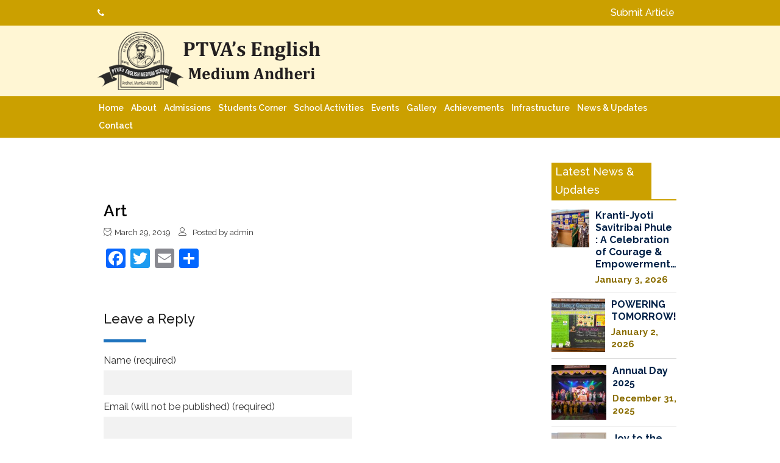

--- FILE ---
content_type: text/html; charset=UTF-8
request_url: https://www.ptvaenglishmediumandheri.com/art/
body_size: 11376
content:
<!DOCTYPE html>
<html class="no-js" lang="en-US">
<head>
	<meta charset="UTF-8"/>
	<meta http-equiv="X-UA-Compatible" content="IE=edge">
	<meta name="viewport" content="width=device-width, initial-scale=1">
	
<!-- Google tag (gtag.js) -->
<script async src="https://www.googletagmanager.com/gtag/js?id=G-32V1H9CPV4"></script>
<script>
  window.dataLayer = window.dataLayer || [];
  function gtag(){dataLayer.push(arguments);}
  gtag('js', new Date());

  gtag('config', 'G-32V1H9CPV4');
</script>
	<title>Art &#8211; PTVA English Medium Andheri</title>
                        <script>
                            /* You can add more configuration options to webfontloader by previously defining the WebFontConfig with your options */
                            if ( typeof WebFontConfig === "undefined" ) {
                                WebFontConfig = new Object();
                            }
                            WebFontConfig['google'] = {families: ['Raleway:100,200,300,400,500,600,700,800,900,100italic,200italic,300italic,400italic,500italic,600italic,700italic,800italic,900italic', 'Abel', 'Roboto&subset=latin']};

                            (function() {
                                var wf = document.createElement( 'script' );
                                wf.src = 'https://ajax.googleapis.com/ajax/libs/webfont/1.5.3/webfont.js';
                                wf.type = 'text/javascript';
                                wf.async = 'true';
                                var s = document.getElementsByTagName( 'script' )[0];
                                s.parentNode.insertBefore( wf, s );
                            })();
                        </script>
                                    <script type="text/javascript" id="wpuf-language-script">
                var error_str_obj = {
                    'required' : 'is required',
                    'mismatch' : 'does not match',
                    'validation' : 'is not valid'
                }
            </script>
            <link rel='dns-prefetch' href='//fonts.googleapis.com' />
<link rel='dns-prefetch' href='//maxcdn.bootstrapcdn.com' />
<link rel='dns-prefetch' href='//s.w.org' />
<link rel="alternate" type="application/rss+xml" title="PTVA English Medium Andheri &raquo; Feed" href="https://www.ptvaenglishmediumandheri.com/feed/" />
<link rel="alternate" type="application/rss+xml" title="PTVA English Medium Andheri &raquo; Comments Feed" href="https://www.ptvaenglishmediumandheri.com/comments/feed/" />
<link rel="alternate" type="application/rss+xml" title="PTVA English Medium Andheri &raquo; Art Comments Feed" href="https://www.ptvaenglishmediumandheri.com/art/feed/" />
		<script type="text/javascript">
			window._wpemojiSettings = {"baseUrl":"https:\/\/s.w.org\/images\/core\/emoji\/11\/72x72\/","ext":".png","svgUrl":"https:\/\/s.w.org\/images\/core\/emoji\/11\/svg\/","svgExt":".svg","source":{"concatemoji":"https:\/\/www.ptvaenglishmediumandheri.com\/wp-includes\/js\/wp-emoji-release.min.js?ver=f5add171d33fcbd710bc3c1de0f5bc33"}};
			!function(e,a,t){var n,r,o,i=a.createElement("canvas"),p=i.getContext&&i.getContext("2d");function s(e,t){var a=String.fromCharCode;p.clearRect(0,0,i.width,i.height),p.fillText(a.apply(this,e),0,0);e=i.toDataURL();return p.clearRect(0,0,i.width,i.height),p.fillText(a.apply(this,t),0,0),e===i.toDataURL()}function c(e){var t=a.createElement("script");t.src=e,t.defer=t.type="text/javascript",a.getElementsByTagName("head")[0].appendChild(t)}for(o=Array("flag","emoji"),t.supports={everything:!0,everythingExceptFlag:!0},r=0;r<o.length;r++)t.supports[o[r]]=function(e){if(!p||!p.fillText)return!1;switch(p.textBaseline="top",p.font="600 32px Arial",e){case"flag":return s([55356,56826,55356,56819],[55356,56826,8203,55356,56819])?!1:!s([55356,57332,56128,56423,56128,56418,56128,56421,56128,56430,56128,56423,56128,56447],[55356,57332,8203,56128,56423,8203,56128,56418,8203,56128,56421,8203,56128,56430,8203,56128,56423,8203,56128,56447]);case"emoji":return!s([55358,56760,9792,65039],[55358,56760,8203,9792,65039])}return!1}(o[r]),t.supports.everything=t.supports.everything&&t.supports[o[r]],"flag"!==o[r]&&(t.supports.everythingExceptFlag=t.supports.everythingExceptFlag&&t.supports[o[r]]);t.supports.everythingExceptFlag=t.supports.everythingExceptFlag&&!t.supports.flag,t.DOMReady=!1,t.readyCallback=function(){t.DOMReady=!0},t.supports.everything||(n=function(){t.readyCallback()},a.addEventListener?(a.addEventListener("DOMContentLoaded",n,!1),e.addEventListener("load",n,!1)):(e.attachEvent("onload",n),a.attachEvent("onreadystatechange",function(){"complete"===a.readyState&&t.readyCallback()})),(n=t.source||{}).concatemoji?c(n.concatemoji):n.wpemoji&&n.twemoji&&(c(n.twemoji),c(n.wpemoji)))}(window,document,window._wpemojiSettings);
		</script>
		<style type="text/css">
img.wp-smiley,
img.emoji {
	display: inline !important;
	border: none !important;
	box-shadow: none !important;
	height: 1em !important;
	width: 1em !important;
	margin: 0 .07em !important;
	vertical-align: -0.1em !important;
	background: none !important;
	padding: 0 !important;
}
</style>
<link rel='stylesheet' id='sgjvsscrollerstyle-css'  href='https://www.ptvaenglishmediumandheri.com/wp-content/plugins/jquery-vertical-scroller/sgjvs_stylesheet.css?ver=f5add171d33fcbd710bc3c1de0f5bc33' type='text/css' media='all' />
<link rel='stylesheet' id='layerslider-css'  href='https://www.ptvaenglishmediumandheri.com/wp-content/plugins/LayerSlider/static/layerslider/css/layerslider.css?ver=6.5.5' type='text/css' media='all' />
<link rel='stylesheet' id='contact-form-7-css'  href='https://www.ptvaenglishmediumandheri.com/wp-content/plugins/contact-form-7/includes/css/styles.css?ver=5.1.1' type='text/css' media='all' />
<link rel='stylesheet' id='essential-grid-plugin-settings-css'  href='https://www.ptvaenglishmediumandheri.com/wp-content/plugins/essential-grid/public/assets/css/settings.css?ver=2.3.2' type='text/css' media='all' />
<link rel='stylesheet' id='tp-open-sans-css'  href='https://fonts.googleapis.com/css?family=Open+Sans%3A300%2C400%2C600%2C700%2C800&#038;ver=f5add171d33fcbd710bc3c1de0f5bc33' type='text/css' media='all' />
<link rel='stylesheet' id='tp-raleway-css'  href='https://fonts.googleapis.com/css?family=Raleway%3A100%2C200%2C300%2C400%2C500%2C600%2C700%2C800%2C900&#038;ver=f5add171d33fcbd710bc3c1de0f5bc33' type='text/css' media='all' />
<link rel='stylesheet' id='tp-droid-serif-css'  href='https://fonts.googleapis.com/css?family=Droid+Serif%3A400%2C700&#038;ver=f5add171d33fcbd710bc3c1de0f5bc33' type='text/css' media='all' />
<link rel='stylesheet' id='tp-fontello-css'  href='https://www.ptvaenglishmediumandheri.com/wp-content/plugins/essential-grid/public/assets/font/fontello/css/fontello.css?ver=2.3.2' type='text/css' media='all' />
<link rel='stylesheet' id='cssnews-css'  href='https://www.ptvaenglishmediumandheri.com/wp-content/plugins/sp-news-and-widget/assets/css/stylenews.css?ver=4.1.4' type='text/css' media='all' />
<link rel='stylesheet' id='wonderplugin-carousel-engine-css-css'  href='https://www.ptvaenglishmediumandheri.com/wp-content/plugins/wonderplugin-carousel/engine/wonderplugincarouselengine.css?ver=f5add171d33fcbd710bc3c1de0f5bc33' type='text/css' media='all' />
<link rel='stylesheet' id='wpfcas-font-awesome-css'  href='https://maxcdn.bootstrapcdn.com/font-awesome/4.7.0/css/font-awesome.min.css?ver=1.3.2' type='text/css' media='all' />
<link rel='stylesheet' id='wpfcas_style-css'  href='https://www.ptvaenglishmediumandheri.com/wp-content/plugins/wp-featured-content-and-slider/assets/css/featured-content-style.css?ver=1.3.2' type='text/css' media='all' />
<link rel='stylesheet' id='wpfcas_slick_style-css'  href='https://www.ptvaenglishmediumandheri.com/wp-content/plugins/wp-featured-content-and-slider/assets/css/slick.css?ver=1.3.2' type='text/css' media='all' />
<link rel='stylesheet' id='wpos-slick-style-css'  href='https://www.ptvaenglishmediumandheri.com/wp-content/plugins/wp-responsive-recent-post-slider/assets/css/slick.css?ver=2.0.2' type='text/css' media='all' />
<link rel='stylesheet' id='wppsac-public-style-css'  href='https://www.ptvaenglishmediumandheri.com/wp-content/plugins/wp-responsive-recent-post-slider/assets/css/recent-post-style.css?ver=2.0.2' type='text/css' media='all' />
<link rel='stylesheet' id='mega-submenu-css'  href='https://www.ptvaenglishmediumandheri.com/wp-content/plugins/skilled-plugin/extensions/mega-submenu/public/css/style.css?ver=1.2.5' type='text/css' media='all' />
<link rel='stylesheet' id='mega-submenu-woocommerce-css'  href='https://www.ptvaenglishmediumandheri.com/wp-content/plugins/skilled-plugin/extensions/mega-submenu/public/css/woocommerce.css?ver=1.2.5' type='text/css' media='all' />
<link rel='stylesheet' id='timetable_font_lato-css'  href='//fonts.googleapis.com/css?family=Lato%3A400%2C700&#038;ver=f5add171d33fcbd710bc3c1de0f5bc33' type='text/css' media='all' />
<link rel='stylesheet' id='petal-theme-icons-css'  href='https://www.ptvaenglishmediumandheri.com/wp-content/themes/schoolmain/assets/css/theme-icons.css?ver=f5add171d33fcbd710bc3c1de0f5bc33' type='text/css' media='all' />
<link rel='stylesheet' id='testimonial-rotator-style-css'  href='https://www.ptvaenglishmediumandheri.com/wp-content/plugins/skilled-plugin/extensions/testimonial-rotator/testimonial-rotator-style.css?ver=f5add171d33fcbd710bc3c1de0f5bc33' type='text/css' media='all' />
<link rel='stylesheet' id='font-awesome-css'  href='https://www.ptvaenglishmediumandheri.com/wp-content/plugins/js_composer/assets/lib/bower/font-awesome/css/font-awesome.min.css?ver=5.2' type='text/css' media='all' />
<link rel='stylesheet' id='socicon-css'  href='https://www.ptvaenglishmediumandheri.com/wp-content/plugins/social-icons-widget-by-wpzoom/assets/css/socicon.css?ver=20181009' type='text/css' media='all' />
<link rel='stylesheet' id='genericons-css'  href='https://www.ptvaenglishmediumandheri.com/wp-content/plugins/social-icons-widget-by-wpzoom/assets/css/genericons.css?ver=20180625' type='text/css' media='all' />
<link rel='stylesheet' id='fontawesome-css'  href='https://www.ptvaenglishmediumandheri.com/wp-content/plugins/social-icons-widget-by-wpzoom/assets/css/font-awesome.min.css?ver=20180625' type='text/css' media='all' />
<link rel='stylesheet' id='dashicons-css'  href='https://www.ptvaenglishmediumandheri.com/wp-includes/css/dashicons.min.css?ver=f5add171d33fcbd710bc3c1de0f5bc33' type='text/css' media='all' />
<link rel='stylesheet' id='addtoany-css'  href='https://www.ptvaenglishmediumandheri.com/wp-content/plugins/add-to-any/addtoany.min.css?ver=1.15' type='text/css' media='all' />
<link rel='stylesheet' id='bsf-Defaults-css'  href='https://www.ptvaenglishmediumandheri.com/wp-content/uploads/smile_fonts/Defaults/Defaults.css?ver=f5add171d33fcbd710bc3c1de0f5bc33' type='text/css' media='all' />
<link rel='stylesheet' id='bsf-iconsmind-css'  href='https://www.ptvaenglishmediumandheri.com/wp-content/uploads/smile_fonts/iconsmind/iconsmind.css?ver=f5add171d33fcbd710bc3c1de0f5bc33' type='text/css' media='all' />
<link rel='stylesheet' id='bsf-linear-css'  href='https://www.ptvaenglishmediumandheri.com/wp-content/uploads/smile_fonts/linear/linear.css?ver=f5add171d33fcbd710bc3c1de0f5bc33' type='text/css' media='all' />
<link rel='stylesheet' id='timetable_merged-css'  href='https://www.ptvaenglishmediumandheri.com/wp-content/plugins/skilled-plugin/public/css/extensions.css?ver=f5add171d33fcbd710bc3c1de0f5bc33' type='text/css' media='all' />
<link rel='stylesheet' id='sp-style-css'  href='https://www.ptvaenglishmediumandheri.com/wp-content/plugins/skilled-plugin/public/css/style.css?ver=f5add171d33fcbd710bc3c1de0f5bc33' type='text/css' media='all' />
<link rel='stylesheet' id='iconsmind-line-icons-css'  href='https://www.ptvaenglishmediumandheri.com/wp-content/themes/schoolmain/assets/css/iconsmind-line-icons.css?ver=f5add171d33fcbd710bc3c1de0f5bc33' type='text/css' media='all' />
<link rel='stylesheet' id='linear-icons-css'  href='https://www.ptvaenglishmediumandheri.com/wp-content/themes/schoolmain/assets/css/linear-icons.css?ver=f5add171d33fcbd710bc3c1de0f5bc33' type='text/css' media='all' />
<link rel='stylesheet' id='bricklayer-groundwork-css'  href='https://www.ptvaenglishmediumandheri.com/wp-content/themes/schoolmain/assets/css/groundwork-responsive.css?ver=f5add171d33fcbd710bc3c1de0f5bc33' type='text/css' media='all' />
<link rel='stylesheet' id='js_composer_front-css'  href='https://www.ptvaenglishmediumandheri.com/wp-content/plugins/js_composer/assets/css/js_composer.min.css?ver=5.2' type='text/css' media='all' />
<link rel='stylesheet' id='skilled_style-css'  href='https://www.ptvaenglishmediumandheri.com/wp-content/themes/schoolmain/style.css?ver=f5add171d33fcbd710bc3c1de0f5bc33' type='text/css' media='all' />
<link rel='stylesheet' id='skilled_options_style-css'  href='//www.ptvaenglishmediumandheri.com/wp-content/uploads/skilled_options_style.css?ver=f5add171d33fcbd710bc3c1de0f5bc33' type='text/css' media='all' />
<link rel='stylesheet' id='wpuf-css-css'  href='https://www.ptvaenglishmediumandheri.com/wp-content/plugins/wp-user-frontend/assets/css/frontend-forms.css?ver=f5add171d33fcbd710bc3c1de0f5bc33' type='text/css' media='all' />
<link rel='stylesheet' id='jquery-ui-css'  href='https://www.ptvaenglishmediumandheri.com/wp-content/plugins/wp-user-frontend/assets/css/jquery-ui-1.9.1.custom.css?ver=f5add171d33fcbd710bc3c1de0f5bc33' type='text/css' media='all' />
<link rel='stylesheet' id='wpuf-sweetalert2-css'  href='https://www.ptvaenglishmediumandheri.com/wp-content/plugins/wp-user-frontend/assets/vendor/sweetalert2/dist/sweetalert2.css?ver=3.1.1' type='text/css' media='all' />
<script type='text/javascript' src='https://www.ptvaenglishmediumandheri.com/wp-includes/js/jquery/jquery.js?ver=1.12.4'></script>
<script type='text/javascript' src='https://www.ptvaenglishmediumandheri.com/wp-includes/js/jquery/jquery-migrate.min.js?ver=1.4.1'></script>
<script type='text/javascript' src='https://www.ptvaenglishmediumandheri.com/wp-content/plugins/jquery-vertical-scroller/scripts/jquery-scroller-v1.min.js?ver=f5add171d33fcbd710bc3c1de0f5bc33'></script>
<script type='text/javascript'>
/* <![CDATA[ */
var LS_Meta = {"v":"6.5.5"};
/* ]]> */
</script>
<script type='text/javascript' data-cfasync="false" src='https://www.ptvaenglishmediumandheri.com/wp-content/plugins/LayerSlider/static/layerslider/js/greensock.js?ver=1.19.0'></script>
<script type='text/javascript' data-cfasync="false" src='https://www.ptvaenglishmediumandheri.com/wp-content/plugins/LayerSlider/static/layerslider/js/layerslider.kreaturamedia.jquery.js?ver=6.5.5'></script>
<script type='text/javascript' data-cfasync="false" src='https://www.ptvaenglishmediumandheri.com/wp-content/plugins/LayerSlider/static/layerslider/js/layerslider.transitions.js?ver=6.5.5'></script>
<script type='text/javascript' src='https://www.ptvaenglishmediumandheri.com/wp-content/plugins/add-to-any/addtoany.min.js?ver=1.1'></script>
<script type='text/javascript' src='https://www.ptvaenglishmediumandheri.com/wp-content/plugins/sp-news-and-widget/assets/js/jquery.newstape.js?ver=4.1.4'></script>
<script type='text/javascript' src='https://www.ptvaenglishmediumandheri.com/wp-content/plugins/sp-news-and-widget/assets/js/sp-news-public.js?ver=4.1.4'></script>
<script type='text/javascript' src='https://www.ptvaenglishmediumandheri.com/wp-content/plugins/wonderplugin-carousel/engine/wonderplugincarouselskins.js?ver=15.0'></script>
<script type='text/javascript' src='https://www.ptvaenglishmediumandheri.com/wp-content/plugins/wonderplugin-carousel/engine/wonderplugincarousel.js?ver=15.0'></script>
<script type='text/javascript' src='https://www.ptvaenglishmediumandheri.com/wp-content/plugins/skilled-plugin/extensions/mega-submenu/public/js/msm-main.min.js?ver=1.2.5'></script>
<script type='text/javascript' src='https://www.ptvaenglishmediumandheri.com/wp-includes/js/jquery/ui/core.min.js?ver=1.11.4'></script>
<script type='text/javascript' src='https://www.ptvaenglishmediumandheri.com/wp-includes/js/jquery/ui/widget.min.js?ver=1.11.4'></script>
<script type='text/javascript' src='https://www.ptvaenglishmediumandheri.com/wp-content/plugins/skilled-plugin/vc-addons/our-process/assets/js/jquery-appear.js?ver=f5add171d33fcbd710bc3c1de0f5bc33'></script>
<script type='text/javascript' src='https://www.ptvaenglishmediumandheri.com/wp-content/plugins/skilled-plugin/vc-addons/our-process/assets/js/scp-our-process.js?ver=f5add171d33fcbd710bc3c1de0f5bc33'></script>
<script type='text/javascript' src='https://www.ptvaenglishmediumandheri.com/wp-includes/js/underscore.min.js?ver=1.8.3'></script>
<script type='text/javascript' src='https://www.ptvaenglishmediumandheri.com/wp-content/plugins/skilled-plugin/vc-addons/countdown/assets/jquery.countdown.min.js?ver=f5add171d33fcbd710bc3c1de0f5bc33'></script>
<script type='text/javascript'>
/* <![CDATA[ */
var ajax_object = {"ajaxurl":"https:\/\/www.ptvaenglishmediumandheri.com\/wp-admin\/admin-ajax.php","fill_notice":"Some Required Fields are not filled!"};
/* ]]> */
</script>
<script type='text/javascript' src='https://www.ptvaenglishmediumandheri.com/wp-content/plugins/wp-user-frontend/assets/js/billing-address.js?ver=f5add171d33fcbd710bc3c1de0f5bc33'></script>
<script type='text/javascript' src='https://www.ptvaenglishmediumandheri.com/wp-content/plugins/skilled-plugin/extensions/testimonial-rotator/js/jquery.cycletwo.js?ver=f5add171d33fcbd710bc3c1de0f5bc33'></script>
<script type='text/javascript' src='https://www.ptvaenglishmediumandheri.com/wp-content/plugins/skilled-plugin/extensions/testimonial-rotator/js/jquery.cycletwo.addons.js?ver=f5add171d33fcbd710bc3c1de0f5bc33'></script>
<script type='text/javascript' src='https://www.ptvaenglishmediumandheri.com/wp-content/themes/schoolmain/assets/js/vendor/modernizr-2.7.0.min.js'></script>
<script type='text/javascript' src='https://www.ptvaenglishmediumandheri.com/wp-includes/js/jquery/ui/datepicker.min.js?ver=1.11.4'></script>
<script type='text/javascript' src='https://www.ptvaenglishmediumandheri.com/wp-includes/js/jquery/ui/mouse.min.js?ver=1.11.4'></script>
<script type='text/javascript' src='https://www.ptvaenglishmediumandheri.com/wp-includes/js/plupload/moxie.min.js?ver=1.3.5'></script>
<script type='text/javascript' src='https://www.ptvaenglishmediumandheri.com/wp-includes/js/plupload/plupload.min.js?ver=2.1.9'></script>
<script type='text/javascript'>
/* <![CDATA[ */
var pluploadL10n = {"queue_limit_exceeded":"You have attempted to queue too many files.","file_exceeds_size_limit":"%s exceeds the maximum upload size for this site.","zero_byte_file":"This file is empty. Please try another.","invalid_filetype":"Sorry, this file type is not permitted for security reasons.","not_an_image":"This file is not an image. Please try another.","image_memory_exceeded":"Memory exceeded. Please try another smaller file.","image_dimensions_exceeded":"This is larger than the maximum size. Please try another.","default_error":"An error occurred in the upload. Please try again later.","missing_upload_url":"There was a configuration error. Please contact the server administrator.","upload_limit_exceeded":"You may only upload 1 file.","http_error":"HTTP error.","upload_failed":"Upload failed.","big_upload_failed":"Please try uploading this file with the %1$sbrowser uploader%2$s.","big_upload_queued":"%s exceeds the maximum upload size for the multi-file uploader when used in your browser.","io_error":"IO error.","security_error":"Security error.","file_cancelled":"File canceled.","upload_stopped":"Upload stopped.","dismiss":"Dismiss","crunching":"Crunching\u2026","deleted":"moved to the trash.","error_uploading":"\u201c%s\u201d has failed to upload."};
/* ]]> */
</script>
<script type='text/javascript' src='https://www.ptvaenglishmediumandheri.com/wp-includes/js/plupload/handlers.min.js?ver=f5add171d33fcbd710bc3c1de0f5bc33'></script>
<script type='text/javascript' src='https://www.ptvaenglishmediumandheri.com/wp-content/plugins/wp-user-frontend/assets/js/jquery-ui-timepicker-addon.js?ver=f5add171d33fcbd710bc3c1de0f5bc33'></script>
<script type='text/javascript' src='https://www.ptvaenglishmediumandheri.com/wp-includes/js/jquery/ui/sortable.min.js?ver=1.11.4'></script>
<script type='text/javascript'>
/* <![CDATA[ */
var wpuf_frontend_upload = {"confirmMsg":"Are you sure?","delete_it":"Yes, delete it","cancel_it":"No, cancel it","nonce":"4eebff0e77","ajaxurl":"https:\/\/www.ptvaenglishmediumandheri.com\/wp-admin\/admin-ajax.php","plupload":{"url":"https:\/\/www.ptvaenglishmediumandheri.com\/wp-admin\/admin-ajax.php?nonce=7a604b31c7","flash_swf_url":"https:\/\/www.ptvaenglishmediumandheri.com\/wp-includes\/js\/plupload\/plupload.flash.swf","filters":[{"title":"Allowed Files","extensions":"*"}],"multipart":true,"urlstream_upload":true,"warning":"Maximum number of files reached!","size_error":"The file you have uploaded exceeds the file size limit. Please try again.","type_error":"You have uploaded an incorrect file type. Please try again."}};
/* ]]> */
</script>
<script type='text/javascript' src='https://www.ptvaenglishmediumandheri.com/wp-content/plugins/wp-user-frontend/assets/js/upload.js?ver=f5add171d33fcbd710bc3c1de0f5bc33'></script>
<script type='text/javascript'>
/* <![CDATA[ */
var wpuf_frontend = {"ajaxurl":"https:\/\/www.ptvaenglishmediumandheri.com\/wp-admin\/admin-ajax.php","error_message":"Please fix the errors to proceed","nonce":"4eebff0e77","word_limit":"Word limit reached","cancelSubMsg":"Are you sure you want to cancel your current subscription ?","delete_it":"Yes","cancel_it":"No"};
/* ]]> */
</script>
<script type='text/javascript' src='https://www.ptvaenglishmediumandheri.com/wp-content/plugins/wp-user-frontend/assets/js/frontend-form.min.js?ver=f5add171d33fcbd710bc3c1de0f5bc33'></script>
<script type='text/javascript' src='https://www.ptvaenglishmediumandheri.com/wp-content/plugins/wp-user-frontend/assets/vendor/sweetalert2/dist/sweetalert2.js?ver=3.1.1'></script>
<meta name="generator" content="Powered by LayerSlider 6.5.5 - Multi-Purpose, Responsive, Parallax, Mobile-Friendly Slider Plugin for WordPress." />
<!-- LayerSlider updates and docs at: https://layerslider.kreaturamedia.com -->
<link rel='https://api.w.org/' href='https://www.ptvaenglishmediumandheri.com/wp-json/' />
<link rel="EditURI" type="application/rsd+xml" title="RSD" href="https://www.ptvaenglishmediumandheri.com/xmlrpc.php?rsd" />
<link rel="wlwmanifest" type="application/wlwmanifest+xml" href="https://www.ptvaenglishmediumandheri.com/wp-includes/wlwmanifest.xml" /> 
<link rel='prev' title='Cultural' href='https://www.ptvaenglishmediumandheri.com/cultural/' />
<link rel='next' title='Consumer' href='https://www.ptvaenglishmediumandheri.com/consumer/' />

<link rel="canonical" href="https://www.ptvaenglishmediumandheri.com/art/" />
<link rel='shortlink' href='https://www.ptvaenglishmediumandheri.com/?p=934' />
<link rel="alternate" type="application/json+oembed" href="https://www.ptvaenglishmediumandheri.com/wp-json/oembed/1.0/embed?url=https%3A%2F%2Fwww.ptvaenglishmediumandheri.com%2Fart%2F" />
<link rel="alternate" type="text/xml+oembed" href="https://www.ptvaenglishmediumandheri.com/wp-json/oembed/1.0/embed?url=https%3A%2F%2Fwww.ptvaenglishmediumandheri.com%2Fart%2F&#038;format=xml" />

<script data-cfasync="false">
window.a2a_config=window.a2a_config||{};a2a_config.callbacks=[];a2a_config.overlays=[];a2a_config.templates={};
(function(d,s,a,b){a=d.createElement(s);b=d.getElementsByTagName(s)[0];a.async=1;a.src="https://static.addtoany.com/menu/page.js";b.parentNode.insertBefore(a,b);})(document,"script");
</script>
	<script>
		var skilled_plugin = skilled_plugin ||
			{
				data: {
					vcWidgets: {
						ourProcess: {
							breakpoint: 480
						}
					}
				}
			};
	</script>
<!-- <meta name="NextGEN" version="3.1.14" /> -->
		<script>
			var msm_mega_submenu = {"data":{"submenu_items_position_relative":0,"mobile_menu_trigger_click_bellow":768}};
		</script>
	        <style>

        </style>
        	<script>
		var wheels = wheels ||
			{
				siteName: "PTVA English Medium Andheri",
				data: {
					useScrollToTop: true,
					useStickyMenu: true,
					scrollToTopText: "",
					isAdminBarShowing: false,
					initialWaypointScrollCompensation: "120"				}
			};
	</script>
<script id="wh-custom-js-code">
jQuery(document).ready(function(){

});
</script>
		<style>
			.header-mobile {
				display: none;
			}

			@media screen and (max-width: 767px) {

				.header-left {
					padding-left: 0;
				}
				.wh-header {
					display: none;
				}
				.header-mobile {
					display: block;
				}
			}
		</style>
	
<style type="text/css" id="breadcrumb-trail-css">.breadcrumbs .trail-browse,.breadcrumbs .trail-items,.breadcrumbs .trail-items li {display: inline-block;margin:0;padding: 0;border:none;background:transparent;text-indent: 0;}.breadcrumbs .trail-browse {font-size: inherit;font-style:inherit;font-weight: inherit;color: inherit;}.breadcrumbs .trail-items {list-style: none;}.trail-items li::after {content: "\002F";padding: 0 0.5em;}.trail-items li:last-of-type::after {display: none;}</style>
		<style type="text/css">.recentcomments a{display:inline !important;padding:0 !important;margin:0 !important;}</style>
		<meta name="generator" content="Powered by Visual Composer - drag and drop page builder for WordPress."/>
<!--[if lte IE 9]><link rel="stylesheet" type="text/css" href="https://www.ptvaenglishmediumandheri.com/wp-content/plugins/js_composer/assets/css/vc_lte_ie9.min.css" media="screen"><![endif]-->		<style type="text/css" id="wp-custom-css">
			.custom-bg.wh-main-menu-bar-wrapper.wh-sticky-header-enabled
 {
    width: 100%;
    background: #cba000;
    /* overflow: auto; */
    float: left;
}
.two.thirds.wh-padding.align-left {
    font-size: 16px;
    font-weight: 700;
}
.zoom-social_icons-list__item:before{
	display:none;
}
.wh-main-menu.one.whole.wh-padding {
    background: transparent;
}
body{
	font-family: 'Raleway'!important;
	font-size:16px!important;
}
.sf-menu.wh-menu-main ul li, .sf-menu.wh-menu-main .sub-menu {
    background-color: #cba000;
}
.sf-menu.wh-menu-main a, .respmenu li a, .cbp-respmenu-more, .wh-quick-sidebar-toggler i, .wh-search-toggler i
 {
    color: #fff!important;
}
.sf-menu.wh-menu-main .current-menu-item > a {
    color: #ffffff!important;
}

.cbp-row.wh-top-bar {
    background: #cba000;
}
.one.half.wh-padding {
    padding: 10px;
    color: white;
}
.wh-top-bar a {
    color: #ffffff;
	font-family: Raleway;
    line-height: 22px;
    font-weight: 500;
    font-style: normal;
    font-size: 16px;
    opacity: 1;
    visibility: visible;
    -webkit-transition: opacity 0.24s 
ease-in-out;
    -moz-transition: opacity 0.24s ease-in-out;
    transition: opacity 0.24s 
ease-in-out;
}
.cbp-row.wh-footer-bottom {
    background: #ffffff;
}
.cbp-row.wh-footer-widgets {
    background: #cba000;
    color: white;
}
.wh-footer a, .wh-footer .widget ul li:before {
    color: #ffffff;
}
.wcp-carousel-main-wrap .rpc-post-carousel3 .rpc-post-image img{
	height:220px;
}
.wh-header, .respmenu-wrap {
    background-color: #fff6d4;
}
.set_cus_font_design_blueachivement h2 {
    background: #cba000 !important;
    width: 80%;
    padding-left: 6px !important;
    font-weight: 500 !important;
}
.wh-footer h3 {
    font-family: Raleway;
    line-height: 30px;
    font-weight: 700;
    font-style: normal;
    color: #ffffff;
    font-size: 18px;
    opacity: 1;
    visibility: visible;
    -webkit-transition: opacity 0.24s 
ease-in-out;
    -moz-transition: opacity 0.24s ease-in-out;
    transition: opacity 0.24s 
ease-in-out;
}

.wh-footer, .wh-footer p, .wh-footer span {
    line-height: 21px;
    color: #ffffff;
    font-size: 16px;
    opacity: 1;
    visibility: visible;
    -webkit-transition: opacity 0.24s 
ease-in-out;
    -moz-transition: opacity 0.24s ease-in-out;
    transition: opacity 0.24s 
ease-in-out;
}
span.uvc-headings-line {
    border-color: #cba000 !important;
}
.set_cus_font_design_blue h2 {
    width: 50%;
}
.set_cus_font_design_red h2 {
    width: 60%;   
}
.cbp-row.wh-top-bar-additional {
    background: #fff6d4;
}
.sf-menu.wh-menu-main a {
    padding: 3px 6px;
}
.sf-menu.wh-menu-main ul li a{
	 font-family: Raleway;
    text-transform: capitalize;
    line-height: 23px;
    font-weight: 600;
    font-style: normal;
    font-size: 14px;
    opacity: 1;
    visibility: visible;
    -webkit-transition: opacity 0.24s 
ease-in-out;
    -moz-transition: opacity 0.24s ease-in-out;
    transition: opacity 0.24s 
ease-in-out;
}
.sf-menu.wh-menu-main a, .respmenu li a {
    font-family: Raleway;
    text-transform: capitalize;
    line-height: 23px;
    font-weight: 600;
    font-style: normal;
    font-size: 14px;
    opacity: 1;
    visibility: visible;
    -webkit-transition: opacity 0.24s 
ease-in-out;
    -moz-transition: opacity 0.24s ease-in-out;
    transition: opacity 0.24s 
ease-in-out;
}		</style>
	<noscript><style type="text/css"> .wpb_animate_when_almost_visible { opacity: 1; }</style></noscript></head>
<body data-rsssl=1 class="post-template-default single single-post postid-934 single-format-standard wpb-js-composer js-comp-ver-5.2 vc_responsive">
	<div class="header-mobile header-mobile-default">
			<div id="wh-mobile-menu" class="respmenu-wrap">
	<div class="respmenu-header">
					<a href="https://www.ptvaenglishmediumandheri.com/" class="respmenu-header-logo-link">
				<img src="https://www.ptvaenglishmediumandheri.com/wp-content/uploads/2019/04/andheri-school-logo-1.png" class="respmenu-header-logo" alt="mobile-logo">
			</a>
				<div class="respmenu-open">
					<hr><hr><hr>
				</div>
	</div>
	<div class="menu-hompage-new-menu-container"><ul id="menu-hompage-new-menu" class="respmenu"><li id="menu-item-881" class="menu-item menu-item-type-post_type menu-item-object-page menu-item-home menu-item-881 msm-top-level-item"><a href="https://www.ptvaenglishmediumandheri.com/">Home</a></li>
<li id="menu-item-1005" class="menu-item menu-item-type-custom menu-item-object-custom menu-item-has-children menu-item-1005 msm-top-level-item"><a href="#">About</a>
<div class="respmenu-submenu-toggle cbp-respmenu-more"><i class="fa fa-angle-down"></i></div>

<ul class="sub-menu">
	<li id="menu-item-1621" class="menu-item menu-item-type-post_type menu-item-object-page menu-item-1621"><a href="https://www.ptvaenglishmediumandheri.com/about-us/">About The School</a></li>
	<li id="menu-item-907" class="menu-item menu-item-type-post_type menu-item-object-post menu-item-907"><a href="https://www.ptvaenglishmediumandheri.com/vision-mission/">Vision Mission</a></li>
	<li id="menu-item-901" class="menu-item menu-item-type-post_type menu-item-object-post menu-item-901"><a href="https://www.ptvaenglishmediumandheri.com/history/">History</a></li>
</ul>
</li>
<li id="menu-item-1211" class="menu-item menu-item-type-taxonomy menu-item-object-category menu-item-has-children menu-item-1211 msm-top-level-item"><a href="https://www.ptvaenglishmediumandheri.com/category/admissions/">Admissions</a>
<div class="respmenu-submenu-toggle cbp-respmenu-more"><i class="fa fa-angle-down"></i></div>

<ul class="sub-menu">
	<li id="menu-item-1213" class="menu-item menu-item-type-taxonomy menu-item-object-category menu-item-1213"><a href="https://www.ptvaenglishmediumandheri.com/category/admissions/admission-procedure/">Admission Procedure</a></li>
	<li id="menu-item-1214" class="menu-item menu-item-type-taxonomy menu-item-object-category menu-item-1214"><a href="https://www.ptvaenglishmediumandheri.com/category/admissions/fees/">Fees</a></li>
	<li id="menu-item-1212" class="menu-item menu-item-type-taxonomy menu-item-object-category menu-item-1212"><a href="https://www.ptvaenglishmediumandheri.com/category/admissions/admission-form/">Admission Form</a></li>
</ul>
</li>
<li id="menu-item-1620" class="menu-item menu-item-type-taxonomy menu-item-object-category menu-item-has-children menu-item-1620 msm-top-level-item"><a href="https://www.ptvaenglishmediumandheri.com/category/students-corner/">Students Corner</a>
<div class="respmenu-submenu-toggle cbp-respmenu-more"><i class="fa fa-angle-down"></i></div>

<ul class="sub-menu">
	<li id="menu-item-905" class="menu-item menu-item-type-post_type menu-item-object-post menu-item-905"><a href="https://www.ptvaenglishmediumandheri.com/from-the-principals-desk/">From the Principal&#8217;s Desk</a></li>
	<li id="menu-item-904" class="menu-item menu-item-type-post_type menu-item-object-post menu-item-904"><a href="https://www.ptvaenglishmediumandheri.com/tips-for-children/">Tips for Children</a></li>
	<li id="menu-item-903" class="menu-item menu-item-type-post_type menu-item-object-post menu-item-903"><a href="https://www.ptvaenglishmediumandheri.com/school-timings/">School Timings</a></li>
	<li id="menu-item-902" class="menu-item menu-item-type-post_type menu-item-object-post menu-item-902"><a href="https://www.ptvaenglishmediumandheri.com/school-rules/">School Rules…</a></li>
	<li id="menu-item-900" class="menu-item menu-item-type-post_type menu-item-object-post menu-item-900"><a href="https://www.ptvaenglishmediumandheri.com/publications/">Publications</a></li>
	<li id="menu-item-899" class="menu-item menu-item-type-post_type menu-item-object-post menu-item-899"><a href="https://www.ptvaenglishmediumandheri.com/staff-and-school-government/">Staff and School Government</a></li>
</ul>
</li>
<li id="menu-item-1600" class="menu-item menu-item-type-taxonomy menu-item-object-category menu-item-has-children menu-item-1600 msm-top-level-item"><a href="https://www.ptvaenglishmediumandheri.com/category/school-activities/">School Activities</a>
<div class="respmenu-submenu-toggle cbp-respmenu-more"><i class="fa fa-angle-down"></i></div>

<ul class="sub-menu">
	<li id="menu-item-1601" class="menu-item menu-item-type-taxonomy menu-item-object-category menu-item-1601"><a href="https://www.ptvaenglishmediumandheri.com/category/school-activities/academic-activities/">Curricular Activities</a></li>
	<li id="menu-item-1602" class="menu-item menu-item-type-taxonomy menu-item-object-category menu-item-1602"><a href="https://www.ptvaenglishmediumandheri.com/category/school-activities/co-curricular-activities/">Co-curricular Activities</a></li>
</ul>
</li>
<li id="menu-item-1603" class="menu-item menu-item-type-taxonomy menu-item-object-category menu-item-has-children menu-item-1603 msm-top-level-item"><a href="https://www.ptvaenglishmediumandheri.com/category/events/">Events</a>
<div class="respmenu-submenu-toggle cbp-respmenu-more"><i class="fa fa-angle-down"></i></div>

<ul class="sub-menu">
	<li id="menu-item-1605" class="menu-item menu-item-type-taxonomy menu-item-object-category menu-item-1605"><a href="https://www.ptvaenglishmediumandheri.com/category/events/school-events/">School Events</a></li>
	<li id="menu-item-1604" class="menu-item menu-item-type-taxonomy menu-item-object-category menu-item-1604"><a href="https://www.ptvaenglishmediumandheri.com/category/events/pta-events/">PTA Events</a></li>
</ul>
</li>
<li id="menu-item-1048" class="menu-item menu-item-type-custom menu-item-object-custom menu-item-has-children menu-item-1048 msm-top-level-item"><a href="#">Gallery</a>
<div class="respmenu-submenu-toggle cbp-respmenu-more"><i class="fa fa-angle-down"></i></div>

<ul class="sub-menu">
	<li id="menu-item-1758" class="menu-item menu-item-type-taxonomy menu-item-object-category menu-item-1758"><a href="https://www.ptvaenglishmediumandheri.com/category/school-photo-gallery/">School Photo Gallery</a></li>
	<li id="menu-item-1759" class="menu-item menu-item-type-taxonomy menu-item-object-category menu-item-1759"><a href="https://www.ptvaenglishmediumandheri.com/category/school-video-gallery/">School Video Gallery</a></li>
</ul>
</li>
<li id="menu-item-1142" class="menu-item menu-item-type-taxonomy menu-item-object-category menu-item-1142 msm-top-level-item"><a href="https://www.ptvaenglishmediumandheri.com/category/achievements/">Achievements</a></li>
<li id="menu-item-1606" class="menu-item menu-item-type-taxonomy menu-item-object-category menu-item-1606 msm-top-level-item"><a href="https://www.ptvaenglishmediumandheri.com/category/infrastructure/">Infrastructure</a></li>
<li id="menu-item-1216" class="menu-item menu-item-type-taxonomy menu-item-object-news-category menu-item-has-children menu-item-1216 msm-top-level-item"><a href="https://www.ptvaenglishmediumandheri.com/news-category/news-updates/">News &#038; Updates</a>
<div class="respmenu-submenu-toggle cbp-respmenu-more"><i class="fa fa-angle-down"></i></div>

<ul class="sub-menu">
	<li id="menu-item-1485" class="menu-item menu-item-type-taxonomy menu-item-object-category menu-item-1485"><a href="https://www.ptvaenglishmediumandheri.com/category/upcoming-events/">Upcoming Events</a></li>
</ul>
</li>
<li id="menu-item-998" class="menu-item menu-item-type-post_type menu-item-object-page menu-item-998 msm-top-level-item"><a href="https://www.ptvaenglishmediumandheri.com/contact-us/">Contact</a></li>
</ul></div></div>
	</div>	
		<header class="cbp-row wh-header wh-header-inner  wh-sticky-header-enabled">
					<div class="cbp-row wh-top-bar">
	<div class="cbp-container">
			<div class="one half wh-padding wh-top-bar-text align-left">
		<i class="fa fa-phone" aria-hidden="true"></i><strong>&nbsp; &nbsp;</strong>	</div>
<div class="one half wh-padding">
		<div class="wh-top-menu-wrap"><ul id="menu-top-bar-menu" class="sf-menu wh-menu-top pull-right"><li id="menu-item-1120" class="menu-item menu-item-type-post_type menu-item-object-page menu-item-1120 msm-top-level-item"><a href="https://www.ptvaenglishmediumandheri.com/submit-article/">Submit Article</a></li>
</ul></div></div>
	</div>
</div>							<div class="cbp-row wh-top-bar-additional">
	<div class="cbp-container">
					<div class="wh-logo-wrap one half wh-padding">
					<div class="wh-logo align-left">
		<a href="https://www.ptvaenglishmediumandheri.com/">
			<img src="https://www.ptvaenglishmediumandheri.com/wp-content/uploads/2019/04/andheri-school-logo-1.png" alt="logo">
		</a>
	</div>
			</div>
					</div>
</div>
				<div class="custom-bg wh-main-menu-bar-wrapper wh-sticky-header-enabled">
			<div class="cbp-container">
									<div class="logo-sticky">
		<a href="https://www.ptvaenglishmediumandheri.com/">
			<img src="https://www.ptvaenglishmediumandheri.com/wp-content/uploads/2019/04/andheri-school-logo.png" alt="logo">
		</a>
	</div>
				<div class="wh-main-menu one whole wh-padding">
					
<div id="cbp-menu-main">
	<div class="menu-hompage-new-menu-container"><ul id="menu-hompage-new-menu-1" class="sf-menu wh-menu-main pull-right"><li class="menu-item menu-item-type-post_type menu-item-object-page menu-item-home menu-item-881 msm-top-level-item"><a href="https://www.ptvaenglishmediumandheri.com/">Home</a></li>
<li class="menu-item menu-item-type-custom menu-item-object-custom menu-item-has-children menu-item-1005 msm-top-level-item"><a href="#">About</a>
<ul class="sub-menu">
	<li class="menu-item menu-item-type-post_type menu-item-object-page menu-item-1621"><a href="https://www.ptvaenglishmediumandheri.com/about-us/">About The School</a></li>
	<li class="menu-item menu-item-type-post_type menu-item-object-post menu-item-907"><a href="https://www.ptvaenglishmediumandheri.com/vision-mission/">Vision Mission</a></li>
	<li class="menu-item menu-item-type-post_type menu-item-object-post menu-item-901"><a href="https://www.ptvaenglishmediumandheri.com/history/">History</a></li>
</ul>
</li>
<li class="menu-item menu-item-type-taxonomy menu-item-object-category menu-item-has-children menu-item-1211 msm-top-level-item"><a href="https://www.ptvaenglishmediumandheri.com/category/admissions/">Admissions</a>
<ul class="sub-menu">
	<li class="menu-item menu-item-type-taxonomy menu-item-object-category menu-item-1213"><a href="https://www.ptvaenglishmediumandheri.com/category/admissions/admission-procedure/">Admission Procedure</a></li>
	<li class="menu-item menu-item-type-taxonomy menu-item-object-category menu-item-1214"><a href="https://www.ptvaenglishmediumandheri.com/category/admissions/fees/">Fees</a></li>
	<li class="menu-item menu-item-type-taxonomy menu-item-object-category menu-item-1212"><a href="https://www.ptvaenglishmediumandheri.com/category/admissions/admission-form/">Admission Form</a></li>
</ul>
</li>
<li class="menu-item menu-item-type-taxonomy menu-item-object-category menu-item-has-children menu-item-1620 msm-top-level-item"><a href="https://www.ptvaenglishmediumandheri.com/category/students-corner/">Students Corner</a>
<ul class="sub-menu">
	<li class="menu-item menu-item-type-post_type menu-item-object-post menu-item-905"><a href="https://www.ptvaenglishmediumandheri.com/from-the-principals-desk/">From the Principal&#8217;s Desk</a></li>
	<li class="menu-item menu-item-type-post_type menu-item-object-post menu-item-904"><a href="https://www.ptvaenglishmediumandheri.com/tips-for-children/">Tips for Children</a></li>
	<li class="menu-item menu-item-type-post_type menu-item-object-post menu-item-903"><a href="https://www.ptvaenglishmediumandheri.com/school-timings/">School Timings</a></li>
	<li class="menu-item menu-item-type-post_type menu-item-object-post menu-item-902"><a href="https://www.ptvaenglishmediumandheri.com/school-rules/">School Rules…</a></li>
	<li class="menu-item menu-item-type-post_type menu-item-object-post menu-item-900"><a href="https://www.ptvaenglishmediumandheri.com/publications/">Publications</a></li>
	<li class="menu-item menu-item-type-post_type menu-item-object-post menu-item-899"><a href="https://www.ptvaenglishmediumandheri.com/staff-and-school-government/">Staff and School Government</a></li>
</ul>
</li>
<li class="menu-item menu-item-type-taxonomy menu-item-object-category menu-item-has-children menu-item-1600 msm-top-level-item"><a href="https://www.ptvaenglishmediumandheri.com/category/school-activities/">School Activities</a>
<ul class="sub-menu">
	<li class="menu-item menu-item-type-taxonomy menu-item-object-category menu-item-1601"><a href="https://www.ptvaenglishmediumandheri.com/category/school-activities/academic-activities/">Curricular Activities</a></li>
	<li class="menu-item menu-item-type-taxonomy menu-item-object-category menu-item-1602"><a href="https://www.ptvaenglishmediumandheri.com/category/school-activities/co-curricular-activities/">Co-curricular Activities</a></li>
</ul>
</li>
<li class="menu-item menu-item-type-taxonomy menu-item-object-category menu-item-has-children menu-item-1603 msm-top-level-item"><a href="https://www.ptvaenglishmediumandheri.com/category/events/">Events</a>
<ul class="sub-menu">
	<li class="menu-item menu-item-type-taxonomy menu-item-object-category menu-item-1605"><a href="https://www.ptvaenglishmediumandheri.com/category/events/school-events/">School Events</a></li>
	<li class="menu-item menu-item-type-taxonomy menu-item-object-category menu-item-1604"><a href="https://www.ptvaenglishmediumandheri.com/category/events/pta-events/">PTA Events</a></li>
</ul>
</li>
<li class="menu-item menu-item-type-custom menu-item-object-custom menu-item-has-children menu-item-1048 msm-top-level-item"><a href="#">Gallery</a>
<ul class="sub-menu">
	<li class="menu-item menu-item-type-taxonomy menu-item-object-category menu-item-1758"><a href="https://www.ptvaenglishmediumandheri.com/category/school-photo-gallery/">School Photo Gallery</a></li>
	<li class="menu-item menu-item-type-taxonomy menu-item-object-category menu-item-1759"><a href="https://www.ptvaenglishmediumandheri.com/category/school-video-gallery/">School Video Gallery</a></li>
</ul>
</li>
<li class="menu-item menu-item-type-taxonomy menu-item-object-category menu-item-1142 msm-top-level-item"><a href="https://www.ptvaenglishmediumandheri.com/category/achievements/">Achievements</a></li>
<li class="menu-item menu-item-type-taxonomy menu-item-object-category menu-item-1606 msm-top-level-item"><a href="https://www.ptvaenglishmediumandheri.com/category/infrastructure/">Infrastructure</a></li>
<li class="menu-item menu-item-type-taxonomy menu-item-object-news-category menu-item-has-children menu-item-1216 msm-top-level-item"><a href="https://www.ptvaenglishmediumandheri.com/news-category/news-updates/">News &#038; Updates</a>
<ul class="sub-menu">
	<li class="menu-item menu-item-type-taxonomy menu-item-object-category menu-item-1485"><a href="https://www.ptvaenglishmediumandheri.com/category/upcoming-events/">Upcoming Events</a></li>
</ul>
</li>
<li class="menu-item menu-item-type-post_type menu-item-object-page menu-item-998 msm-top-level-item"><a href="https://www.ptvaenglishmediumandheri.com/contact-us/">Contact</a></li>
</ul></div></div>
				</div>
			</div>
		</div>
	</header>

<div class="cbp-row wh-page-title-bar">
	<div class="cbp-container">
		<div class="one whole wh-padding wh-page-title-wrapper">
						<h1 class="page-title">Art</h1>
							
	<div class="wh-breadcrumbs align-left">
		<nav aria-label="Breadcrumbs" class="breadcrumb-trail breadcrumbs"><ul class="trail-items" itemscope itemtype="http://schema.org/BreadcrumbList"><li itemprop="itemListElement" itemscope itemtype="http://schema.org/ListItem" class="trail-item trail-begin"><a href="https://www.ptvaenglishmediumandheri.com" rel="home"><span itemprop="name">Home</span></a><meta itemprop="position" content="1" /></li><li itemprop="itemListElement" itemscope itemtype="http://schema.org/ListItem" class="trail-item"><a href="https://www.ptvaenglishmediumandheri.com/category/club-activities/"><span itemprop="name">Club Activities</span></a><meta itemprop="position" content="2" /></li><li itemprop="itemListElement" itemscope itemtype="http://schema.org/ListItem" class="trail-item trail-end"><span itemprop="name">Art</span><meta itemprop="position" content="3" /></li></ul></nav>	</div>
					</div>
	</div>
</div>
<div class="cbp-row wh-content wh-has-embellishment">
	<div class="cbp-container">
					<div class="three fourths wh-padding wh-content-inner">
					<div class="post-934 post type-post status-publish format-standard hentry category-art category-club-activities">
					<div class="thumbnail only_single_cus_class">
					</div>
		<div class="entry-content">
			<h1 class="set_cus_title_post">Art</h1>
			
			<div class="entry-meta">
				<span class="date"><i class="lnr lnr-clock"></i><a href="#" title="Permalink to Vision Mission" rel="bookmark"><time class="entry-date" datetime="2019-03-29T09:51:03+00:00">March 29, 2019</time></a>
	</span>
	
	<i class="lnr lnr-user"></i><span class="author vcard">Posted by <a class="url fn n" href="#" title="View all posts by admin" rel="author">admin</a></span>
	
</div>
	
			<div class="addtoany_share_save_container addtoany_content addtoany_content_bottom"><div class="a2a_kit a2a_kit_size_32 addtoany_list" data-a2a-url="https://www.ptvaenglishmediumandheri.com/art/" data-a2a-title="Art"><a class="a2a_button_facebook" href="https://www.addtoany.com/add_to/facebook?linkurl=https%3A%2F%2Fwww.ptvaenglishmediumandheri.com%2Fart%2F&amp;linkname=Art" title="Facebook" rel="nofollow noopener" target="_blank"></a><a class="a2a_button_twitter" href="https://www.addtoany.com/add_to/twitter?linkurl=https%3A%2F%2Fwww.ptvaenglishmediumandheri.com%2Fart%2F&amp;linkname=Art" title="Twitter" rel="nofollow noopener" target="_blank"></a><a class="a2a_button_email" href="https://www.addtoany.com/add_to/email?linkurl=https%3A%2F%2Fwww.ptvaenglishmediumandheri.com%2Fart%2F&amp;linkname=Art" title="Email" rel="nofollow noopener" target="_blank"></a><a class="a2a_dd addtoany_share_save addtoany_share" href="https://www.addtoany.com/share"></a></div></div>		</div>
		<div>
					</div>
						

	<section id="respond">
		<h3>Leave a Reply</h3>
		<hr class="wh-separator">
		<p class="cancel-comment-reply"><a rel="nofollow" id="cancel-comment-reply-link" href="/art/#respond" style="display:none;">Click here to cancel reply.</a></p>
					<form action="https://www.ptvaenglishmediumandheri.com/wp-comments-post.php" method="post" id="commentform">
									<div class="form-group">
						<label for="author">Name (required)</label>
						<input type="text" class="form-control" name="author" id="author"
						       value="" size="22" aria-required="true">
					</div>
					<div class="form-group">
						<label for="email">Email (will not be published) (required)</label>
						<input type="email" class="form-control" name="email" id="email"
						       value="" size="22" aria-required="true">
					</div>
					<div class="form-group">
						<label for="url">Website</label>
						<input type="url" class="form-control" name="url" id="url"
						       value="" size="22">
					</div>
								<div class="form-group">
					<label for="comment">Comment</label>
					<textarea name="comment" id="comment" class="form-control" rows="5" aria-required="true"></textarea>
				</div>
				<p><input name="submit" class="btn btn-primary" type="submit" id="submit"
				          value="Submit Comment"></p>
				<input type='hidden' name='comment_post_ID' value='934' id='comment_post_ID' />
<input type='hidden' name='comment_parent' id='comment_parent' value='0' />
							</form>
			</section><!-- /#respond -->
	</div>
			</div>
			<div class="wh-sidebar one fourth wh-padding">
				<div class="widget_text widget custom_html-2 widget_custom_html"><div class="textwidget custom-html-widget"><div class="set_cus_font_design_blue_sidebar">
<h5 style="font-family:'Raleway';font-weight:900;color:#ffffff;margin-top:0px;margin-bottom:0px;">Latest News &amp; Updates</h5>	
</div>

</div></div><div class="widget sp_news_sthumb_widget-3 SP_News_thmb_Widget">
		<div class="recent-news-items ">

			<ul>
				
						<li class="news_li">
							<div class="news_thumb_left">
								<a href="https://www.ptvaenglishmediumandheri.com/news/kranti-jyoti-savitribai-phule-a-celebration-of-courage-empowerment/" title="Kranti-Jyoti Savitribai Phule : A Celebration of Courage &amp; Empowerment…"> 
									<img width="80" height="80" src="https://www.ptvaenglishmediumandheri.com/wp-content/uploads/2026/01/savitribai-fule-celebration-2-150x150.jpg" class="attachment-80x80 size-80x80 wp-post-image" alt="" /> 
								</a>
							</div>
							<div class="news_thumb_right">
								<a class="newspost-title" href="https://www.ptvaenglishmediumandheri.com/news/kranti-jyoti-savitribai-phule-a-celebration-of-courage-empowerment/" title="Kranti-Jyoti Savitribai Phule : A Celebration of Courage &amp; Empowerment…">Kranti-Jyoti Savitribai Phule : A Celebration of Courage &amp; Empowerment…</a>
																	<div class="widget-date-post">
										January 3, 2026																													</div>
															</div>
						</li>
					
						<li class="news_li">
							<div class="news_thumb_left">
								<a href="https://www.ptvaenglishmediumandheri.com/news/powering-tomorrow/" title="POWERING TOMORROW!"> 
									<img width="80" height="80" src="https://www.ptvaenglishmediumandheri.com/wp-content/uploads/2026/01/world-energy-conservation-day-2025-150x150.jpg" class="attachment-80x80 size-80x80 wp-post-image" alt="" /> 
								</a>
							</div>
							<div class="news_thumb_right">
								<a class="newspost-title" href="https://www.ptvaenglishmediumandheri.com/news/powering-tomorrow/" title="POWERING TOMORROW!">POWERING TOMORROW!</a>
																	<div class="widget-date-post">
										January 2, 2026																													</div>
															</div>
						</li>
					
						<li class="news_li">
							<div class="news_thumb_left">
								<a href="https://www.ptvaenglishmediumandheri.com/news/annual-day-2025/" title="Annual Day 2025"> 
									<img width="80" height="80" src="https://www.ptvaenglishmediumandheri.com/wp-content/uploads/2026/01/Annual-Day-2025-3-150x150.jpg" class="attachment-80x80 size-80x80 wp-post-image" alt="" /> 
								</a>
							</div>
							<div class="news_thumb_right">
								<a class="newspost-title" href="https://www.ptvaenglishmediumandheri.com/news/annual-day-2025/" title="Annual Day 2025">Annual Day 2025</a>
																	<div class="widget-date-post">
										December 31, 2025																													</div>
															</div>
						</li>
					
						<li class="news_li">
							<div class="news_thumb_left">
								<a href="https://www.ptvaenglishmediumandheri.com/news/joy-to-the-world/" title="Joy to the World…"> 
									<img width="80" height="80" src="https://www.ptvaenglishmediumandheri.com/wp-content/uploads/2026/01/Christmas2-150x150.jpg" class="attachment-80x80 size-80x80 wp-post-image" alt="" /> 
								</a>
							</div>
							<div class="news_thumb_right">
								<a class="newspost-title" href="https://www.ptvaenglishmediumandheri.com/news/joy-to-the-world/" title="Joy to the World…">Joy to the World…</a>
																	<div class="widget-date-post">
										December 26, 2025																													</div>
															</div>
						</li>
								</ul>
		</div>
	</div><div class="widget text-3 widget_text">			<div class="textwidget"><p class="btn_view_all"><a href="https://www.ptvaenglishmediumandheri.com/news-and-updates/">VIEW ALL</a></p>
</div>
		</div><div class="widget_text widget custom_html-3 widget_custom_html"><div class="textwidget custom-html-widget"><div class="set_cus_font_design_blue_sideshow">
<h5 style="font-family:'Raleway';font-weight:900;color:#ffffff;margin-top:0px;margin-bottom:0px;">Slideshow</h5>	
</div>
</div></div><div class="widget layerslider_widget-2 layerslider_widget"><script data-cfasync="false" type="text/javascript">var lsjQuery = jQuery;</script><script data-cfasync="false" type="text/javascript">
lsjQuery(document).ready(function() {
if(typeof lsjQuery.fn.layerSlider == "undefined") {
if( window._layerSlider && window._layerSlider.showNotice) { 
window._layerSlider.showNotice('layerslider_2','jquery');
}
} else {
lsjQuery("#layerslider_2").layerSlider({sliderVersion: '6.5.5', responsiveUnder: 0, layersContainer: 0, hideUnder: 0, hideOver: 100000, pauseOnHover: 1, skin: 'v5', thumbnailNavigation: 'disabled', tnContainerWidth: '100%', tnWidth: 120, tnHeight: 80, tnActiveOpacity: 100, popupWidth: 640, popupHeight: 360, skinsPath: 'https://www.ptvaenglishmediumandheri.com/wp-content/plugins/LayerSlider/static/layerslider/skins/'});
}
});
</script><div id="layerslider_2" class="ls-wp-container fitvidsignore" style="width:580px;height:450px;margin:0 auto;margin-bottom: 0px;"><div class="ls-slide" data-ls="bgsize:auto;duration:4000;kenburnsscale:1.2;"><img width="1024" height="535" src="https://www.ptvaenglishmediumandheri.com/wp-content/uploads/2019/03/field-trip-8.jpg" class="ls-bg" alt="" srcset="https://www.ptvaenglishmediumandheri.com/wp-content/uploads/2019/03/field-trip-8.jpg 1024w, https://www.ptvaenglishmediumandheri.com/wp-content/uploads/2019/03/field-trip-8-300x157.jpg 300w, https://www.ptvaenglishmediumandheri.com/wp-content/uploads/2019/03/field-trip-8-150x78.jpg 150w" sizes="(max-width: 1024px) 100vw, 1024px" /></div><div class="ls-slide" data-ls="bgsize:auto;duration:4000;kenburnsscale:1.2;"><img width="5520" height="3162" src="https://www.ptvaenglishmediumandheri.com/wp-content/uploads/2019/05/18.jpg" class="ls-bg" alt="" srcset="https://www.ptvaenglishmediumandheri.com/wp-content/uploads/2019/05/18.jpg 5520w, https://www.ptvaenglishmediumandheri.com/wp-content/uploads/2019/05/18-300x172.jpg 300w, https://www.ptvaenglishmediumandheri.com/wp-content/uploads/2019/05/18-1024x587.jpg 1024w, https://www.ptvaenglishmediumandheri.com/wp-content/uploads/2019/05/18-150x86.jpg 150w" sizes="(max-width: 5520px) 100vw, 5520px" /></div><div class="ls-slide" data-ls="bgsize:auto;duration:4000;kenburnsscale:1.2;"><img width="4288" height="2848" src="https://www.ptvaenglishmediumandheri.com/wp-content/uploads/2019/03/Annual-Function-2018-19-11.jpg" class="ls-bg" alt="" srcset="https://www.ptvaenglishmediumandheri.com/wp-content/uploads/2019/03/Annual-Function-2018-19-11.jpg 4288w, https://www.ptvaenglishmediumandheri.com/wp-content/uploads/2019/03/Annual-Function-2018-19-11-300x199.jpg 300w, https://www.ptvaenglishmediumandheri.com/wp-content/uploads/2019/03/Annual-Function-2018-19-11-1024x680.jpg 1024w, https://www.ptvaenglishmediumandheri.com/wp-content/uploads/2019/03/Annual-Function-2018-19-11-150x100.jpg 150w" sizes="(max-width: 4288px) 100vw, 4288px" /></div><div class="ls-slide" data-ls="bgsize:auto;duration:4000;kenburnsscale:1.2;"><img width="381" height="508" src="https://www.ptvaenglishmediumandheri.com/wp-content/uploads/2019/05/Mental-Maths-Achievers.jpg" class="ls-bg" alt="" srcset="https://www.ptvaenglishmediumandheri.com/wp-content/uploads/2019/05/Mental-Maths-Achievers.jpg 381w, https://www.ptvaenglishmediumandheri.com/wp-content/uploads/2019/05/Mental-Maths-Achievers-225x300.jpg 225w, https://www.ptvaenglishmediumandheri.com/wp-content/uploads/2019/05/Mental-Maths-Achievers-113x150.jpg 113w" sizes="(max-width: 381px) 100vw, 381px" /></div><div class="ls-slide" data-ls="bgsize:cover;duration:4000;kenburnsscale:1.2;"><img width="3264" height="2448" src="https://www.ptvaenglishmediumandheri.com/wp-content/uploads/2019/05/IMG-9186-1.jpg" class="ls-bg" alt="" srcset="https://www.ptvaenglishmediumandheri.com/wp-content/uploads/2019/05/IMG-9186-1.jpg 3264w, https://www.ptvaenglishmediumandheri.com/wp-content/uploads/2019/05/IMG-9186-1-300x225.jpg 300w, https://www.ptvaenglishmediumandheri.com/wp-content/uploads/2019/05/IMG-9186-1-1024x768.jpg 1024w" sizes="(max-width: 3264px) 100vw, 3264px" /></div></div></div>			</div>
			</div>
</div>

	<div class="cbp-row wh-footer">
					<div class="cbp-row wh-footer-widgets">
				<div class="cbp-container">
					<div class="widget text-1 widget_text one fourth wh-padding"><h3 class="widget-title">ABOUT US</h3>			<div class="textwidget"><p>PTVA’s English Medium School, Andheri is affiliated to the SSC Board. Established on 21st June 2017, with a view to offering the best education in English language to the students residing in Andheri, Jogeshwari & nearby areas.</p>
<p><a class="widget-button" href="https://www.ptvaenglishmediumandheri.com/about-us/">Read More</a></p>
</div>
		</div><div class="widget scp_contact_info-1 widget-contact-info one fourth wh-padding"><h3 class="widget-title">CONTACT US</h3>PTVA’s English Medium School, Andheri.<ul><li><i class="lnr lnr-map-marker"></i>Vijaynagar Co. Hsg. Society, Andheri (East),  Mumbai – 400 069.</li><li><i class="lnr lnr-phone"></i>02226820548</li></ul></div><div class="widget nav_menu-1 widget_nav_menu one fourth wh-padding"><h3 class="widget-title">HELPFUL LINKS</h3><div class="menu-footer-menu-container"><ul id="menu-footer-menu" class="menu"><li id="menu-item-380" class="menu-item menu-item-type-post_type menu-item-object-page menu-item-home menu-item-380 msm-top-level-item"><a href="https://www.ptvaenglishmediumandheri.com/">Home</a></li>
<li id="menu-item-1481" class="menu-item menu-item-type-custom menu-item-object-custom menu-item-1481 msm-top-level-item"><a href="https://www.ptvaenglishmediumandheri.com/vision-mission/">About Us</a></li>
<li id="menu-item-1482" class="menu-item menu-item-type-taxonomy menu-item-object-category menu-item-1482 msm-top-level-item"><a href="https://www.ptvaenglishmediumandheri.com/category/upcoming-events/">Upcoming Events</a></li>
<li id="menu-item-1483" class="menu-item menu-item-type-custom menu-item-object-custom menu-item-1483 msm-top-level-item"><a href="https://www.ptvaenglishmediumandheri.com/category/club-activities/">Activities</a></li>
<li id="menu-item-1484" class="menu-item menu-item-type-custom menu-item-object-custom menu-item-1484 msm-top-level-item"><a href="https://www.ptvaenglishmediumandheri.com/category/achievements/">Achievements and Awards</a></li>
<li id="menu-item-225" class="menu-item menu-item-type-post_type menu-item-object-page menu-item-225 msm-top-level-item"><a href="https://www.ptvaenglishmediumandheri.com/contact-us/">Contact Us</a></li>
</ul></div></div><div class="widget zoom-social-icons-widget-2 zoom-social-icons-widget one fourth wh-padding"><h3 class="widget-title">GET SOCIAL WITH US</h3>
		
		<ul class="zoom-social-icons-list zoom-social-icons-list--with-canvas zoom-social-icons-list--round zoom-social-icons-list--no-labels">

			
								<li class="zoom-social_icons-list__item">
					<a class="zoom-social_icons-list__link" href="https://facebook.com/" target="_blank"   >
																		
                                                    <span class="screen-reader-text">facebook</span>
                        
						<span class="zoom-social_icons-list-span socicon socicon-facebook" data-hover-rule="background-color" data-hover-color="#3b5998" style="background-color : #3b5998; font-size: 18px; padding:8px"></span>

											</a>
				</li>

			
								<li class="zoom-social_icons-list__item">
					<a class="zoom-social_icons-list__link" href="https://instagram.com/" target="_blank"   >
																		
                                                    <span class="screen-reader-text">instagram</span>
                        
						<span class="zoom-social_icons-list-span socicon socicon-instagram" data-hover-rule="background-color" data-hover-color="#e4405f" style="background-color : #e4405f; font-size: 18px; padding:8px"></span>

											</a>
				</li>

			
								<li class="zoom-social_icons-list__item">
					<a class="zoom-social_icons-list__link" href="https://www.youtube.com/channel/UCm84G7K_lQrLDJexiQt8QLQ" target="_blank"   >
																		
                                                    <span class="screen-reader-text">youtube</span>
                        
						<span class="zoom-social_icons-list-span socicon socicon-youtube" data-hover-rule="background-color" data-hover-color="#e02a20" style="background-color : #e02a20; font-size: 18px; padding:8px"></span>

											</a>
				</li>

			
		</ul>

		</div>				</div>
			</div>
							<div class="cbp-container">
				<div class="cbp-row wh-footer-separator-container">
					<div class="wh-footer-separator"></div>
				</div>
			</div>
				<div class="cbp-row wh-footer-bottom">
			<div class="cbp-container">
					<div class="two thirds wh-padding align-left">
		Copyright © 2025 — PTVA English Medium Andheri. All Rights Reserved	</div>
<div class="social-links one third wh-padding align-right">
					 			 <a target="_blank" href="http://google.com" style="font-size:20px">
		 		<i class="fa fa-twitter"></i>
			 </a>
		 					 			 <a target="_blank" href="http://google.com" style="font-size:20px">
		 		<i class="fa fa-google-plus"></i>
			 </a>
		 					 			 <a target="_blank" href="http://google.com" style="font-size:20px">
		 		<i class="fa fa-linkedin"></i>
			 </a>
		 	</div>
			</div>
		</div>
	</div>
<!-- ngg_resource_manager_marker --><script type='text/javascript'>
/* <![CDATA[ */
var wpcf7 = {"apiSettings":{"root":"https:\/\/www.ptvaenglishmediumandheri.com\/wp-json\/contact-form-7\/v1","namespace":"contact-form-7\/v1"},"cached":"1"};
/* ]]> */
</script>
<script type='text/javascript' src='https://www.ptvaenglishmediumandheri.com/wp-content/plugins/contact-form-7/includes/js/scripts.js?ver=5.1.1'></script>
<script type='text/javascript' src='https://www.ptvaenglishmediumandheri.com/wp-includes/js/jquery/ui/tabs.min.js?ver=1.11.4'></script>
<script type='text/javascript' src='https://www.ptvaenglishmediumandheri.com/wp-content/plugins/skilled-plugin/extensions/timetable/js/jquery.ba-bbq.min.js?ver=f5add171d33fcbd710bc3c1de0f5bc33'></script>
<script type='text/javascript' src='https://www.ptvaenglishmediumandheri.com/wp-content/plugins/skilled-plugin/extensions/timetable/js/jquery.carouFredSel-6.2.1-packed.js?ver=f5add171d33fcbd710bc3c1de0f5bc33'></script>
<script type='text/javascript' src='https://www.ptvaenglishmediumandheri.com/wp-content/plugins/skilled-plugin/extensions/timetable/js/timetable.js?ver=f5add171d33fcbd710bc3c1de0f5bc33'></script>
<script type='text/javascript' src='https://www.ptvaenglishmediumandheri.com/wp-content/plugins/skilled-plugin/vc-addons/sensei-courses-carousel/assets/owl.carousel.min.js?ver=f5add171d33fcbd710bc3c1de0f5bc33'></script>
<script type='text/javascript' src='https://www.ptvaenglishmediumandheri.com/wp-content/plugins/skilled-plugin/vc-addons/sensei-courses-carousel/assets/sensei-courses-carousel.js?ver=f5add171d33fcbd710bc3c1de0f5bc33'></script>
<script type='text/javascript' src='https://www.ptvaenglishmediumandheri.com/wp-content/plugins/social-icons-widget-by-wpzoom/assets/js/social-icons-widget-frontend.js?ver=20170209'></script>
<script type='text/javascript' src='https://www.ptvaenglishmediumandheri.com/wp-content/plugins/skilled-plugin/public/js/linp-main.js?ver=f5add171d33fcbd710bc3c1de0f5bc33'></script>
<script type='text/javascript' src='https://www.ptvaenglishmediumandheri.com/wp-includes/js/comment-reply.min.js?ver=f5add171d33fcbd710bc3c1de0f5bc33'></script>
<script type='text/javascript' src='https://www.ptvaenglishmediumandheri.com/wp-content/themes/schoolmain/assets/js/wheels-plugins.min.js'></script>
<script type='text/javascript' src='https://www.ptvaenglishmediumandheri.com/wp-content/themes/schoolmain/assets/js/wheels-main.min.js'></script>
<script type='text/javascript' src='https://www.ptvaenglishmediumandheri.com/wp-includes/js/jquery/ui/position.min.js?ver=1.11.4'></script>
<script type='text/javascript' src='https://www.ptvaenglishmediumandheri.com/wp-includes/js/jquery/ui/menu.min.js?ver=1.11.4'></script>
<script type='text/javascript' src='https://www.ptvaenglishmediumandheri.com/wp-includes/js/wp-a11y.min.js?ver=f5add171d33fcbd710bc3c1de0f5bc33'></script>
<script type='text/javascript'>
/* <![CDATA[ */
var uiAutocompleteL10n = {"noResults":"No results found.","oneResult":"1 result found. Use up and down arrow keys to navigate.","manyResults":"%d results found. Use up and down arrow keys to navigate.","itemSelected":"Item selected."};
/* ]]> */
</script>
<script type='text/javascript' src='https://www.ptvaenglishmediumandheri.com/wp-includes/js/jquery/ui/autocomplete.min.js?ver=1.11.4'></script>
<script type='text/javascript' src='https://www.ptvaenglishmediumandheri.com/wp-includes/js/jquery/suggest.min.js?ver=1.1-20110113'></script>
<script type='text/javascript' src='https://www.ptvaenglishmediumandheri.com/wp-includes/js/jquery/ui/slider.min.js?ver=1.11.4'></script>
<script type='text/javascript'>
/* <![CDATA[ */
var wpuf_subscription = {"pack_notice":"Please Cancel Your Currently Active Pack first!"};
/* ]]> */
</script>
<script type='text/javascript' src='https://www.ptvaenglishmediumandheri.com/wp-content/plugins/wp-user-frontend/assets/js/subscriptions.js?ver=f5add171d33fcbd710bc3c1de0f5bc33'></script>
<script type='text/javascript' src='https://www.ptvaenglishmediumandheri.com/wp-includes/js/wp-embed.min.js?ver=f5add171d33fcbd710bc3c1de0f5bc33'></script>
</body>
</html>


--- FILE ---
content_type: text/css
request_url: https://www.ptvaenglishmediumandheri.com/wp-content/plugins/wp-featured-content-and-slider/assets/css/featured-content-style.css?ver=1.3.2
body_size: 1517
content:
.featured-content-list:before,
.featured-content-list:after,
.featured-content-slider:before,
.featured-content-slider:after {
    content: " ";
    display: table;
}

.featured-content-list:after,
.featured-content-slider:after{
    clear: both;
}


.featured-content-slider *, .featured-content-list *{outline: none !important;}
.featured-content-list{clear:both !important; margin:0 -15px;}
.featured-content-slider{clear:both !important; margin:0 -5px;}
.featured-content.first{clear:both;}
.featured_short_content{margin-bottom:10px;}
.featured_short_content
.featured-content-list .featured_short_content p{margin-bottom:10px !important}
.featured-content-list .featured-read-more{text-align:center;}

.featured-content-list .featured-content-image.circle, .featured-content-slider .featured-content-image.circle{border-radius:50%; overflow:hidden }

.featured-content-list .featured-content-image img, .featured-content-slider .featured-content-image img{ bottom: 0;display: block; left: 0;  margin: auto;  position: absolute;   right: 0;    top: 0;}

.featured-content-list .featured-content-image .fa, .featured-content-slider .featured-content-image .fa{font-size:45px; bottom: 0;display: block; left: 0;  margin: auto;  position: absolute;   right: 0;    top: 0; height:45px;}

.featured-content-slider .featured-content-image img{display:inline-block !important}
.featured-content-slider .slick-slide{padding:0 5px;}
.featured-content-list .featured-content.first{clear:both !important}

.featured-content-slider.slick-slider{padding:0 0px 20px 0px;}
.featured-content-slider .slick-arrow  { top:45% !important;}
.featured-content-slider .slick-next{right:0px !important;}
.featured-content-slider .slick-prev{ left:0px !important}
.featured-content-slider .slick-dots{left:15px !important; right:15px !important; text-align:center;  bottom:-10px !important;}

.featured-content-slider.design-4 .slick-prev{left:25px !important}
.featured-content-slider.design-4 .slick-next {right:25px !important}

/* Design-1 */
.featured-content-list.design-1 .featured-content-image, .featured-content-slider.design-1 .featured-content-image {text-align:center; margin-bottom:10px; position:relative; height:100px;}
.featured-content-list.design-1 .featured-content-image.circle img, .featured-content-slider.design-1 .featured-content-image.circle img {border-radius:50%;}
.featured-content-list.design-1 h3.entry-title, .featured-content-slider.design-1 h3.entry-title{text-align:center; margin:10px 0 !important}
.featured-content-list.design-1 .featured_short_content .sub-content, .featured-content-slider.design-1 .featured_short_content .sub-content{text-align:center;}
.featured-content-list.design-1 .featured-content, .featured-content-slider.design-1 .featured-content{margin-bottom:30px;}
.featured-content-list.design-1 .featured-read-more a, .featured-content-slider.design-1 .featured-read-more a{border:1px solid #d1d1d1; padding:8px 15px; font-size:13px; text-transform:uppercase; display:inline-block;}
.featured-content-list.design-1 .featured-content-image a, .featured-content-slider.design-1 .featured-content-image a{display:inline-block !important}
.featured-content-list.design-1 .featured-read-more , .featured-content-slider.design-1 .featured-read-more{text-align:center;}

/* Design-2 */
.featured-content-list.design-2 .featured-content-image, .featured-content-slider.design-2 .featured-content-image {
	text-align:center; margin-bottom:10px; left:0; right:0; position:absolute; top:-60px; background: #6e4052;border: 2px solid #ddd; height:100px; margin: auto auto 20px;transition: all 0.2s ease-in-out 0s;    width: 100px;	}

.featured-content-list.design-2 h3.entry-title, .featured-content-slider.design-2 h3.entry-title{text-align:center; margin:10px 0 !important}
.featured-content-list.design-2 .featured_short_content .sub-content, .featured-content-slider.design-2 .featured_short_content .sub-content{text-align:center;}
.featured-content-list.design-2 .featured-content, .featured-content-slider.design-2 .featured-content{margin-bottom:30px; }
.featured-content-list.design-2 .featured-content-wrap, .featured-content-slider.design-2 .featured-content-wrap{border:1px solid #ddd; padding:70px 10px 10px 10px; margin-top:70px; position:relative}
.featured-content-list.design-2 .featured-read-more a, .featured-content-slider.design-2 .featured-read-more a{ font-size:13px; text-transform:uppercase; display:inline-block;}
.featured-content-list.design-2 .featured-content-image a, .featured-content-slider.design-2 .featured-content-image a{display:inline-block !important}
.featured-content-list.design-2 .featured-read-more , .featured-content-slider.design-2 .featured-read-more{text-align:center;}

/* Design-3 */
.featured-content-list.design-3 .featured-content-image, .featured-content-slider.design-3 .featured-content-image {text-align:center; 
border: 3px solid #ececec; height: 120px;margin: auto auto 20px;position: relative;transition: all 0.2s ease-in-out 0s;    width: 120px;}
.featured-content-list.design-3 h3.entry-title, .featured-content-slider.design-3 h3.entry-title{text-align:center; margin:10px 0 !important}
.featured-content-list.design-3 .featured_short_content .sub-content, .featured-content-slider.design-3 .featured_short_content .sub-content{text-align:center;}
.featured-content-list.design-3 .featured-content, .featured-content-slider.design-3 .featured-content{margin-bottom:30px;}
.featured-content-list.design-3 .featured-read-more a, .featured-content-slider.design-3 .featured-read-more a{border:1px solid #d1d1d1; padding:8px 15px; font-size:13px; text-transform:uppercase; display:inline-block;}
.featured-content-list.design-3 .featured-content-image a, .featured-content-slider.design-3 .featured-content-image a{display:inline-block !important}
.featured-content-list.design-3 .featured-read-more , .featured-content-slider.design-3 .featured-read-more{text-align:center;}


.featured-content:nth-child(4n+1) .featured-content-image:hover, .slick-slide:nth-child(4n+1) .featured-content-image:hover {
    border-color:#6e4052 !important;
}
.featured-content:nth-child(4n+2) .featured-content-image:hover, .slick-slide:nth-child(4n+2) .featured-content-image:hover{
     border-color:#6e4052 !important;
}
.featured-content:nth-child(4n+3) .featured-content-image:hover, .slick-slide:nth-child(4n+3) .featured-content-image:hover{
    border-color:#6e4052 !important;
}
.featured-content:nth-child(4n+4) .featured-content-image:hover, .slick-slide:nth-child(4n+4) .featured-content-image:hover{
    border-color: #6e4052 !important;
}

/* Design-4 */
.featured-content-position{position:relative;}
.featured-content-image-bg{}
.featured-content-list.design-4 .featured-content-position .featured-content-overlay, .featured-content-slider.design-4 .featured-content-position .featured-content-overlay{background: rgba(0, 0, 0, 0.5); bottom: 0; color: #fff;
    left: 0;  position: absolute !important; right: 0; top: 0; z-index: 9;     text-align: center;}
.featured-content-list.design-4 .featured-content-overlay-inner, .featured-content-slider.design-4 .featured-content-overlay-inner{ padding: 0px 20%;  position: absolute !important; margin:auto; top:50% !important; transform: translateY(-50%);-webkit-transform: translateY(-50%);-moz-transform: translateY(-50%);border: none !important;}	
.featured-content-list.design-4 .featured-content-image, .featured-content-slider.design-4 .featured-content-image {text-align:center; 
border: 2px solid #ececec; height: 80px;margin: auto auto 20px;position: relative;transition: all 0.2s ease-in-out 0s;    width: 80px;}
.featured-content-list.design-4 h3.entry-title, .featured-content-slider.design-4 h3.entry-title{text-align:center;  color:#fff;margin:10px 0 !important}
.featured-content-list.design-4 h3.entry-title a, .featured-content-slider.design-4 h3.entry-title a{color:#fff;}
.featured-content-list.design-4 .featured_short_content .sub-content, .featured-content-slider.design-4 .featured_short_content .sub-content{text-align:center;}
.featured-content-list.design-4 .featured-content, .featured-content-slider.design-4 .featured-content{margin-bottom:30px;}
.featured-content-list.design-4 .featured-read-more a, .featured-content-slider.design-4 .featured-read-more a{border:1px solid #d1d1d1; padding:5px 10px; font-size:13px; color:#fff;text-transform:uppercase; display:inline-block;}
.featured-content-list.design-4 .featured-content-image a, .featured-content-slider.design-4 .featured-content-image a{display:inline-block !important}
.featured-content-list.design-4 .featured-read-more , .featured-content-slider.design-4 .featured-read-more{text-align:center;}

.featured-content-list.design-4 .featured-content-image .fa, .featured-content-slider.design-4 .featured-content-image .fa{font-size:40px; height:40px; color:#fff;}
.featured-content-list.design-4 .wp-medium-4 .featured-content-position .featured-content-overlay .featured-content-overlay-inner,
.featured-content-slider.design-4 .slider-col-3 .featured-content-position .featured-content-overlay .featured-content-overlay-inner{padding: 35px 20px;}

.featured-content-slider.design-4 .slider-col-2 .featured-content-position .featured-content-overlay .featured-content-overlay-inner, .featured-content-list.design-4 .wp-medium-6 .featured-content-position .featured-content-overlay .featured-content-overlay-inner {padding: 0px 6%;}

.featured-content-list.design-4 .featured-content-image-bg, .featured-content-slider.design-4  .featured-content-image-bg{
    background: #f1f1f1;  height: 350px; line-height: 0; overflow: hidden;  position: relative;  width: 100%;}
.featured-content-list.design-4 .featured-content-image-bg img, .featured-content-slider.design-4  .featured-content-image-bg img  {
   height: 100%;width: 100%;-o-object-fit: cover;object-fit: cover;-o-object-position: top center;object-position: top center;
    transition: transform 0.8s cubic-bezier(0.65, 0.05, 0.36, 1) 0s;  width: 100% !important;}


.wpcolumn, .wpcolumns {-webkit-box-sizing: border-box; -moz-box-sizing: border-box;    box-sizing: border-box;}

img {
  max-width: 100%;
  height: auto; }

img {
  -ms-interpolation-mode: bicubic; }
.wpcolumn,.wpcolumns {  padding-left: 0.9375em;  padding-right: 0.9375em;    float: left;  width:100%;    position: relative; }
@media only screen { 
  .wpcolumn,  .wpcolumns {    position: relative;    padding-left: 0.9375em;    padding-right: 0.9375em;    float: left; }
   }
@media only screen and (min-width: 40.0625em) { 

  .wpcolumn,
  .wpcolumns {
    position: relative;    padding-left: 0.9375em;    padding-right: 0.9375em;    float: left; }

  .wp-medium-1 {    width: 8.33333%; }
  .wp-medium-2 {    width: 16.66667%; }
  .wp-medium-3 {    width: 25%; }
  .wp-medium-4 {    width: 33.33333%; }
  .wp-medium-5 {    width: 41.66667%; }
  .wp-medium-6 {    width: 50%; }
  .wp-medium-7 {    width: 58.33333%; }
  .wp-medium-8 {    width: 66.66667%; }
  .wp-medium-9 {    width: 75%; }
  .wp-medium-10 {    width: 83.33333%; }
  .wp-medium-11 {    width: 91.66667%; }
  .wp-medium-12 {    width: 100%; }  

   }
 @media only screen and (max-width: 480px) {
.featured-content-list.design-4 .featured-content-overlay .featured-content-overlay-inner, .featured-content-list.design-4 .featured-content-overlay .featured-content-overlay-inner{padding: 0 20px !important;}
 }

--- FILE ---
content_type: text/css
request_url: https://www.ptvaenglishmediumandheri.com/wp-content/themes/schoolmain/style.css?ver=f5add171d33fcbd710bc3c1de0f5bc33
body_size: 16242
content:
@charset "UTF-8";
/*
Theme Name: schoolmain
Theme URI: 
Description: schoolmain is a LMS (Learning Management System). It’s suitable for school, university, college, education etc.. and also for private tutors and individuals sharing their knowledge. This theme is designed especially for creating and selling courses. Available only on ThemeForest! If you like this theme, please don’t forget to rate it.
Author: aislin
Author URI: 
Tags: blue, brown, gray, green, orange, purple, white, yellow, dark, light, four-columns, left-sidebar, right-sidebar, responsive-layout, flexible-header, buddypress, custom-background, custom-colors, custom-header, custom-menu, featured-images, full-width-template, sticky-post, theme-options, threaded-comments, translation-ready
Version: 2.0.0
License: GNU General Public License
License URI: license.txt
*/
/*------------------------------------------------------------------

Table of Contents

* Reset
* Main Menu ( Superfish + Main Menu + Sticky Header + Responsive Menu )
* Scroll Up
* Layer Slider
* WP Widgets
* Visual Composer ( Global + Accordion + Tabs )
* Ultimate VC Addons
* The Events Calendar ( Main + Calendar + Single Event + Event List + Widgets )
* Testimonials Rotator
* Body (Main)
* Media Queries

-------------------------------------------------------------------*/
/* ----------------------------- Reset ----------------------------- */
button, input[type="submit"], input[type="button"], input[type="reset"], .wh-button, .wh-alt-button { background-color: #353535; border: none; border-radius: 2px; color: #fff; display: inline-block; padding: 11px 24px 10px; text-decoration: none; box-shadow: none; }

button:hover, button:focus, input[type="submit"]:hover, input[type="button"]:hover, input[type="reset"]:hover, input[type="submit"]:focus, input[type="button"]:focus, input[type="reset"]:focus, .wh-button:hover, .wh-alt-button:hover { background-color: #686868; outline: none; }

button:active, input[type="submit"]:active, input[type="button"]:active, input[type="reset"]:active, .wh-button:active, .wh-alt-button:active { background-color: #353535; }

.wh-borderless { border: 0 !important; }

.wh-rounded, .wh-rounded img { border-radius: 50%; }

.wh-rotate-aio-icon-bg-45 .aio-icon-top { margin-bottom: 50px; }
.wh-rotate-aio-icon-bg-45 .aio-icon-top .aio-icon { -ms-transform: rotate(-45deg) !important; /* IE 9 */ -webkit-transform: rotate(-45deg) !important; /* Chrome, Safari, Opera */ transform: rotate(-45deg) !important; }
.wh-rotate-aio-icon-bg-45 .aio-icon-top .aio-icon i { position: absolute; top: 0; left: 26%; -ms-transform: rotate(45deg) !important; /* IE 9 */ -webkit-transform: rotate(45deg) !important; /* Chrome, Safari, Opera */ transform: rotate(45deg) !important; }

.thumbnail { max-width: 100%; }

* { -webkit-box-sizing: border-box; -moz-box-sizing: border-box; box-sizing: border-box; }

article, aside, details, figcaption, figure, footer, header, nav, section, summary { display: block; }

audio, canvas, video { display: inline-block; }

audio:not([controls]) { display: none; height: 0; }

[hidden] { display: none; }

html { font-size: 100%; overflow-y: scroll; -webkit-text-size-adjust: 100%; -ms-text-size-adjust: 100%; }

select { -webkit-appearance: none; -moz-appearance: none; appearance: none; background: #fff url(assets/img/arrow.png) right 4px no-repeat; }

body { color: #000000; line-height: 1.5; margin: 0; font-family: arvoregular, serif; -webkit-font-smoothing: antialiased; }

a { color: #282828; text-decoration: none; }

a:focus { outline: thin dotted; }

a:active, a:hover { color: #4f4f4f; }

a:hover { text-decoration: none; }

h1, h2, h3, h4, h5, h6 { clear: both; line-height: 1.3; color: #1c1c1c; }

h1 { font-size: 48px; margin: 33px 0; }

h2 { font-size: 30px; margin: 25px 0; }

h3 { font-size: 22px; margin: 22px 0; }

h4 { font-size: 20px; margin: 25px 0; }

h5 { font-size: 18px; margin: 30px 0; }

h6 { font-size: 16px; margin: 36px 0; }

address { font-style: italic; margin: 0 0 24px; }

abbr[title] { border-bottom: 1px dotted; }

b, strong { font-weight: bold; }

dfn { font-style: italic; }

mark { background: #ff0; color: #000; }

p { margin: 0 0 10px; }

code, kbd, pre, samp { font-family: monospace, serif; font-size: 14px; -webkit-hyphens: none; -moz-hyphens: none; -ms-hyphens: none; hyphens: none; }

pre { background: #f5f5f5; color: #666; font-family: monospace; font-size: 14px; margin: 20px 0; overflow: auto; padding: 20px; white-space: pre; white-space: pre-wrap; word-wrap: break-word; }

blockquote, q { -webkit-hyphens: none; -moz-hyphens: none; -ms-hyphens: none; hyphens: none; quotes: none; }

blockquote:before, blockquote:after, q:before, q:after { content: ""; content: none; }

blockquote { font-size: 16px; line-height: 24px; font-style: normal; font-weight: 600; margin: 30px 0; padding: 0 25px; border-left: 5px solid #d4d4d4; }

blockquote blockquote { margin-right: 0; }

blockquote cite, blockquote small { font-size: 14px; font-weight: normal; text-transform: uppercase; }

blockquote em, blockquote i { font-style: normal; font-weight: 300; }

blockquote strong, blockquote b { font-weight: 400; }

small { font-size: smaller; }

sub, sup { font-size: 75%; line-height: 0; position: relative; vertical-align: baseline; }

sup { top: -0.5em; }

sub { bottom: -0.25em; }

dl { margin: 0 20px; }

dt { font-weight: bold; }

dd { margin: 0 0 20px; }

menu, ol, ul { margin: 16px 0; padding: 0 0 0 40px; }

ul { list-style-type: square; }

nav ul, nav ol { list-style: none; list-style-image: none; }

li > ul, li > ol { margin: 0; }

img { -ms-interpolation-mode: bicubic; border: 0; vertical-align: middle; }

svg:not(:root) { overflow: hidden; }

figure { margin: 0; }

form { margin: 0; }

fieldset { border: 1px solid #c0c0c0; margin: 0 2px; padding: 0.35em 0.625em 0.75em; }

legend { border: 0; padding: 0; white-space: normal; }

button, input, select, textarea { font-size: 100%; margin: 0; max-width: 100%; vertical-align: baseline; }

button, input { line-height: normal; }

button, html input[type="button"], input[type="reset"], input[type="submit"] { -webkit-appearance: button; cursor: pointer; }

button[disabled], input[disabled] { cursor: default; }

input[type="checkbox"], input[type="radio"] { padding: 0; }

input[type="search"] { -webkit-appearance: textfield; padding-right: 2px; /* Don't cut off the webkit search cancel button */ }

input[type="search"]::-webkit-search-decoration { -webkit-appearance: none; }

button::-moz-focus-inner, input::-moz-focus-inner { border: 0; padding: 0; }

textarea { overflow: auto; vertical-align: top; }

table { border: 1px solid #dadada; border-collapse: collapse; border-spacing: 0; font-size: 14px; line-height: 2; margin: 0 0 20px; width: 100%; }

caption, th, td { font-weight: normal; text-align: left; }

caption { font-size: 16px; margin: 20px 0; }

th, td { padding: 15px; }

th { font-weight: bold; border: 1px solid #dadada; }

td { border: 1px solid #dadada; }

del { color: #333; }

ins { text-decoration: none; }

hr { display: block; height: 1px; border: 0; border-top: 1px solid #dadada; margin: 1em 0; padding: 0; }

/* ----------------------------- Repeatable Patterns ----------------------------- */
.genericon:before, .menu-toggle:after, .featured-post:before, .date a:before, .entry-meta .author a:before, .format-audio .entry-content:before, .comments-link a:before, .tags-links a:first-child:before, .categories-links a:first-child:before, .edit-link a:before, .attachment .entry-title:before, .attachment-meta:before, .attachment-meta a:before, .comment-awaiting-moderation:before, .comment-reply-link:before, .comment-reply-login:before, .comment-reply-title small a:before, .bypostauthor > .comment-body .fn:before, .error404 .page-title:before { -webkit-font-smoothing: antialiased; display: inline-block; font: normal 16px/1 Genericons; vertical-align: text-bottom; }

/* Clearing floats */
.clear:after, .attachment .entry-header:after, .site-footer .widget-area:after, .entry-content:after, .page-content:after, .navigation:after, .nav-links:after, .gallery:after, .comment-form-author:after, .comment-form-email:after, .comment-form-url:after, .comment-body:after { clear: both; }

.clear:before, .clear:after, .attachment .entry-header:before, .attachment .entry-header:after, .site-footer .widget-area:before, .site-footer .widget-area:after, .entry-content:before, .entry-content:after, .page-content:before, .page-content:after, .navigation:before, .navigation:after, .nav-links:before, .nav-links:after, .gallery:before, .gallery:after, .comment-form-author:before, .comment-form-author:after, .comment-form-email:before, .comment-form-email:after, .comment-form-url:before, .comment-form-url:after, .comment-body:before, .comment-body:after { content: ""; display: table; }

/* Assistive text */
.screen-reader-text { clip: rect(1px, 1px, 1px, 1px); position: absolute !important; }

.screen-reader-text:focus { background-color: #f1f1f1; border-radius: 3px; box-shadow: 0 0 2px 2px rgba(0, 0, 0, 0.6); clip: auto !important; color: #21759b; display: block; font-size: 14px; font-weight: bold; height: auto; line-height: normal; padding: 15px 23px 14px; position: absolute; left: 5px; top: 5px; text-decoration: none; width: auto; z-index: 100000; /* Above WP toolbar */ }

/* Form fields, general styles first. */
input, textarea, select { font-family: inherit; padding: 5px 15px; }

input, textarea { color: #141412; }

input:focus, textarea:focus { border: 2px solid #c3c0ab; outline: 0; }

textarea { padding: 15px; }

/* Buttons */
.post-password-required input[type="submit"] { padding: 7px 24px 4px; vertical-align: bottom; }

.post-password-required input[type="submit"]:active { padding: 5px 24px 6px; }

/* Placeholder text color -- selectors need to be separate to work. */
::-webkit-input-placeholder { color: #999; padding-left: 0 !important; font-weight: 300; }

:-moz-placeholder { color: #999; padding-left: 0 !important; font-weight: 300; }

::-moz-placeholder { color: #999; padding-left: 0 !important; font-weight: 300; }

:-ms-input-placeholder { color: #999; /* padding-left: 0 !important; */ font-weight: 300; }

/* Responsive images  Fluid images for posts, comments, and widgets
*/
.entry-content img, .entry-summary img, .comment-content img, .widget img, .wp-caption { max-width: 100%; }

/* Make sure images with WordPress-added height and width attributes are scaled correctly. */
.entry-content img, .entry-summary img, .comment-content img[height], img[class*="align"], img[class*="wp-image-"], img[class*="attachment-"] { height: auto; max-width: 100%; }

img.size-full, img.size-large, img.wp-post-image { height: auto; max-width: 100%; }

/* Make sure videos and embeds fit their containers. */
embed, iframe, object, video { max-width: 100%; }

/* Override the Twitter embed fixed width. */
.entry-content .twitter-tweet-rendered { max-width: 100% !important; }

/* Images */
.alignleft { float: left; }

.alignright { float: right; }

.aligncenter { display: block; margin-left: auto; margin-right: auto; }

img.alignleft { margin: 5px 20px 5px 0; }

.wp-caption.alignleft { margin: 5px 10px 5px 0; }

img.alignright { margin: 5px 0 5px 20px; }

.wp-caption.alignright { margin: 5px 0 5px 10px; }

img.aligncenter { margin: 5px auto; }

img.alignnone { margin: 5px 0; }

.wp-caption .wp-caption-text, .entry-caption, .gallery-caption { color: #220e10; font-size: 18px; font-style: italic; font-weight: 300; }

img.wp-smiley, .rsswidget img { border: 0; border-radius: 0; box-shadow: none; margin-bottom: 0; margin-top: 0; padding: 0; }

.wp-caption.alignleft + ul, .wp-caption.alignleft + ol { list-style-position: inside; }

.sticky { float: left; border: 1px solid #dddddd; padding: 20px; }

#comments { margin-top: 40px; }

.comment-list, .comment-list ul { list-style-type: none; padding: 0; margin-top: 25px; }
.comment-list .comment, .comment-list ul .comment { margin-bottom: 20px; }
.comment-list .comment .avatar, .comment-list ul .comment .avatar { position: absolute; width: 66px; }
.comment-list .comment .body, .comment-list ul .comment .body { margin-left: 85px; margin-bottom: 20px; }
.comment-list .comment .body .author-link, .comment-list ul .comment .body .author-link { display: block; margin-top: 20px; margin-bottom: 5px; }
.comment-list .comment .body p, .comment-list ul .comment .body p { margin-top: 15px; }
.comment-list .comment .children, .comment-list ul .comment .children { padding-left: 20%; list-style-type: none; }
.comment-list .comment .reply, .comment-list ul .comment .reply { float: right; }
.comment-list .comment hr, .comment-list ul .comment hr { margin-top: 33px; }

#respond { margin-top: 50px; }

#comments h3, #respond h3 { font-size: 22px; font-weight: 500; }

#commentform { margin-top: 20px; margin-bottom: 40px; }
#commentform label { display: block; }
#commentform .form-group { margin-bottom: 10px; overflow: hidden; }
#commentform p { margin: 0 0 5px 0; }
#commentform .comment-notes, #commentform .form-allowed-tags, #commentform .logged-in-as { padding: 0 0 0 10px; }
#commentform .form-submit { padding: 20px 10px; }
#commentform #author, #commentform #email, #commentform #url, #commentform #comment { float: left; width: 60%; padding: 10px; margin-top: 6px; }
#commentform #author input, #commentform #email input, #commentform #url input, #commentform #comment input { width: 100%; }

/* ----------------------------- Main Menu ----------------------------- */
/* ----------------------------- Superfish ----------------------------- */
/*** ESSENTIAL STYLES ***/
.sf-menu, .sf-menu * { margin: 0; padding: 0; list-style: none; }

.sf-menu li { position: relative; }

.sf-menu ul { position: absolute; display: none; top: 100%; left: 0; z-index: 99; }

.sf-menu > li { float: left; }

.sf-menu li:hover > ul, .sf-menu li.sfHover > ul { display: block; }

.sf-menu a { display: block; position: relative; }

.sf-menu ul ul { top: 0; left: 100%; }

/*** DEMO SKIN ***/
.sf-menu { float: left; }

.sf-menu ul { box-shadow: 2px 2px 6px rgba(0, 0, 0, 0.2); min-width: 12em; /* allow long menu items to determine submenu width */ *width: 12em; /* no auto sub width for IE7, see white-space comment below */ }

.sf-menu a { text-decoration: none; zoom: 1; /* IE7 */ }

.sf-menu li { white-space: nowrap; /* no need for Supersubs plugin */ *white-space: normal; /* ...unless you support IE7 (let it wrap) */ -webkit-transition: background .2s; transition: background .2s; }

.sf-menu li:hover, .sf-menu li.sfHover { /* only transition out, not in */ -webkit-transition: none; transition: none; }

/*** arrows (for all except IE7) **/
.sf-arrows .sf-with-ul { padding-right: 2.5em; *padding-right: 1em; /* no CSS arrows for IE7 (lack pseudo-elements) */ }

/* styling for both css and generated arrows */
.sf-arrows .sf-with-ul:after { content: ''; position: absolute; top: 50%; right: 1em; margin-top: -3px; height: 0; width: 0; /* order of following 3 rules important for fallbacks to work */ border: 5px solid transparent; border-top-color: #dFeEFF; /* edit this to suit design (no rgba in IE8) */ border-top-color: rgba(255, 255, 255, 0.5); }

.sf-arrows > li > .sf-with-ul:focus:after, .sf-arrows > li:hover > .sf-with-ul:after, .sf-arrows > .sfHover > .sf-with-ul:after { border-top-color: white; /* IE8 fallback colour */ }

/* styling for right-facing arrows */
.sf-arrows ul .sf-with-ul:after { margin-top: -5px; margin-right: -3px; border-color: transparent; border-left-color: #dFeEFF; /* edit this to suit design (no rgba in IE8) */ border-left-color: rgba(255, 255, 255, 0.5); }

.sf-arrows ul li > .sf-with-ul:focus:after, .sf-arrows ul li:hover > .sf-with-ul:after, .sf-arrows ul .sfHover > .sf-with-ul:after { border-left-color: white; }

.sf-menu li .fa { padding-left: 2em; position: relative; display: list-item; }
.sf-menu li .fa:before { position: absolute; left: .5em; color: #EBEBEB; top: 50%; margin-top: -0.45em; font-size: 1.3em; }
.sf-menu li .fa a { padding-top: 10px; padding-bottom: 10px; }

.sk-arrow-down { position: relative; padding-right: 15px; }
.sk-arrow-down:after { content: "\f0dd"; font-family: FontAwesome; position: absolute; top: 0; right: 6px; color: #c7c7c7; }

.respmenu li.fa { display: list-item; }
.respmenu li.fa:before { font-family: FontAwesome; position: absolute; top: 0.8em; left: 1.8em; color: #EBEBEB; font-size: 1.3em; }
.respmenu li.fa a { padding-left: 2.2em; }
.respmenu li.fa a:hover { padding-left: 2em; }
.respmenu li.sk-arrow-down:after { display: none; }

.wh-menu-vertical { width: 100%; }
.wh-menu-vertical li { float: none; }
.wh-menu-vertical li .label { float: none; }

.sf-menu.wh-menu-main { margin-left: -14px; }
.sf-menu.wh-menu-main .senseiloginlogout, .sf-menu.wh-menu-main .learnpressloginlogout { position: absolute; right: 14px; padding-left: 12px; }
.sf-menu.wh-menu-main .senseiloginlogout:before, .sf-menu.wh-menu-main .learnpressloginlogout:before { content: "\f007"; font-family: FontAwesome; margin-left: -5px; top: 3px; position: absolute; font-size: 14px; }
.sf-menu.wh-menu-main .sub-menu { padding: 15px 10px; }
.sf-menu.wh-menu-main a { padding: 3px 14px; font-size: 18px; }
.sf-menu.wh-menu-main .current-menu-item a { /*color: darken($mainMenuTextColor, 30%);*/ }
.sf-menu.wh-menu-main .wh-custom-link { background-color: transparent; }
.sf-menu.wh-menu-main .wh-custom-link:hover { background-color: transparent; }
.sf-menu.wh-menu-main .wh-custom-link a { width: 100%; height: 100%; }
.sf-menu.wh-menu-main .wh-custom-link a img { width: auto; height: 100%; }

@-moz-document url-prefix() { .sf-menu.wh-menu-main .senseiloginlogout:before, .sf-menu.wh-menu-main .learnpressloginlogout:before { top: 4px; } }
/* ----------------------------- Sticky Header ----------------------------- */
@keyframes sticky-header-animation { from { margin-top: -50px; }
  to { margin-top: 0; } }
.logo-sticky { display: none; float: left; }

.wh-sticky-header .wh-main-menu-bar-wrapper { z-index: 99999; background-color: #35B2B2; left: 0; }
.wh-sticky-header .wh-logo-wrap { width: auto; padding: 0 !important; }
.wh-sticky-header .logo-sticky { display: block; }
.wh-sticky-header .wh-logo { display: none; }
.wh-sticky-header .wh-main-menu { width: 80%; float: right; }
.wh-sticky-header .wh-sticky-header-enabled { animation-name: sticky-header-animation; animation-duration: .3s; -webkit-animation-timing-function: ease-out; /* Chrome, Safari, Opera */ animation-timing-function: ease-out; }
.wh-sticky-header .wh-padding { padding: 10px; }
.wh-sticky-header .sf-menu.wh-menu-main .senseiloginlogout, .wh-sticky-header .sf-menu.wh-menu-main .learnpressloginlogout { position: relative; right: 0; }

/* ----------------------------- Responsive Menu ----------------------------- */
.respmenu-wrap { position: relative; width: 100%; margin: 0 auto; display: none; z-index: 100; }

.respmenu-header { overflow: hidden; margin-bottom: 30px; border: 1px solid; padding: 5px; }

.respmenu, .respmenu-submenu { list-style: none; padding: 0; border: 0; font-size: 100%; font: inherit; margin: 0; }

.respmenu { border-top: 1px dotted; border-left: 1px dotted; border-right: 1px dotted; }

.respmenu li { border: 0; margin: 0; cursor: pointer; padding-left: 25px; font-size: 100%; font: inherit; }

.respmenu li a { display: block; text-decoration: none; padding: 15px; border-bottom: 1px solid; color: #000; -moz-transition: color .2s; -webkit-transition: color .2s; -o-transition: width color .2s; transition: color .2s, padding-left 0.2s; }

.respmenu li a:hover { color: blue; padding-left: 20px; }

.respmenu > li { padding: 0; }

.respmenu-open, .respmenu-submenu-toggle { float: right; cursor: pointer; }

.respmenu-submenu-toggle { padding: 7px; color: #000; font-size: 25px; }

.respmenu-open hr { width: 40px; border: 2px solid; margin: 6px 0; }

.respmenu-open:hover hr { border: 2px solid #3C3C3C; }

.respmenu_current > a { background-color: #EBEBEB; }

.header-mobile-default { padding: 15px; }

.respmenu { display: none; border-top: 0; border-left: 0; border-right: 0; margin-top: 20px; margin-bottom: 20px;     background: #cba000; }
.respmenu .sub-menu { display: none; list-style: none; border-top: none; padding: 0; }
.respmenu .label { padding-top: 1px; margin-top: 6px; float: left; }

.respmenu li { position: relative; }

.respmenu-submenu-toggle { color: #000; }

.respmenu-wrap { padding: 0; display: block; }

.respmenu-header { border: 0; padding: 0; margin-bottom: 0; position: relative; }
.respmenu-header .respmenu-header-logo-link { display: inline-block; width: 50%; }
.respmenu-header .respmenu-header-logo-link img { max-width: 100%; height: auto; }

.respmenu-open { border: 0; color: #686868; position: absolute; right: 0; top: 50%; margin-top: -11px; }
.respmenu-open:hover { color: #353535; }

.respmenu-open hr { width: 23px; border: 1px solid #686868; margin: 4px 0; }

.respmenu-open:hover { border: 0; }

.respmenu-open:hover hr { border: 1px solid #353535; }

.respmenu li a { font-size: 18px; padding: 10px 10px; color: #686868; -moz-transition: all .2s !important; -webkit-transition: all .2s !important; -o-transition: all .2s !important; transition: all 0.2s !important; }
.respmenu li a:hover { color: #353535; border-bottom: 1px dotted; }

li.respmenu_current > a { background: inherit; color: #686868; }
li.respmenu_current > a:hover { color: #353535; }

li.respmenu_current .cbp-respmenu-more { color: #686868; }
li.respmenu_current:hover .cbp-respmenu-more { color: #353535; }

.cbp-respmenu-more { position: absolute; right: 0; top: 4px; font-size: 18px; margin-right: 0; color: #686868; margin-top: 5px; }

/* ----------------------------- Scroll Up ----------------------------- */
/* Tab style */
#scrollUp { bottom: 0px; right: 30px; width: 70px; height: 70px; margin-bottom: -10px; padding: 10px 5px; font-family: sans-serif; font-size: 14px; line-height: 20px; text-align: center; text-decoration: none; text-shadow: 0 1px 0 #fff; color: #828282; background-color: #E6E6E6; background-image: -moz-linear-gradient(top, #EBEBEB, #DEDEDE); background-image: -webkit-gradient(linear, 0 0, 0 100%, from(#EBEBEB), to(#DEDEDE)); background-image: -webkit-linear-gradient(top, #EBEBEB, #DEDEDE); background-image: -o-linear-gradient(top, #EBEBEB, #DEDEDE); background-image: linear-gradient(to bottom, #ebebeb, #dedede); background-repeat: repeat-x; -webkit-transition: margin-bottom 150ms linear; -moz-transition: margin-bottom 150ms linear; transition: margin-bottom 150ms linear; opacity: 0.5; }
#scrollUp:hover { opacity: 1; margin-bottom: 0px; }

/* ----------------------------- Layer Slider ----------------------------- */
.ls-bottom-nav-wrapper { z-index: 300; top: -15px; }

.wpb_layerslider_element.wpb_content_element { margin-bottom: 0; }

/* ----------------------------- WP Widgets ----------------------------- */
.wh-sidebar .widget-title { margin-bottom: 10px; margin-top: 0; }

.tagcloud { float: left; margin-bottom: 27px; }
.tagcloud a { float: left; margin: 0 5px 4px 0; font-size: 11px !important; border: 1px solid #696969; padding: 7px; }

.widget .widget_title { font-weight: normal; }
.widget ul { list-style-type: none; padding: 0; margin: 0; }
.widget ul li { position: relative; padding: 3px 0; overflow: hidden; }
.widget ul li:first-child { border-top: none; padding-top: 0; }
.widget ul li ul { padding-left: 20px; }
.widget ul li ul li:first-child { padding: 5px 0; }

.wh-footer h3 { margin-top: 0; }
.wh-footer .widget ul li { padding: 7px 0 7px 15px; }
.wh-footer .widget ul li:before { content: "\A"; border-style: solid; border-width: 4px; border-color: transparent transparent transparent #ffc000; position: absolute; left: 0; top: 14px; }
.wh-footer .widget ul li:first-child:before { top: 14px; }

.wh-sidebar .widget { margin-bottom: 43px; clear: both; }

.widget_search form { padding: 5px 0; }

#today { background-color: #35b2b2; color: #f7f6f4; }

#wp-calendar th, #wp-calendar td { padding: 6px 10px; text-align: center; }
#wp-calendar tfoot td { text-align: left; }
#wp-calendar caption { margin-top: 0; }

.widget_wysija input[type="text"] { width: 100%; }

.wh-header .cbp-container { margin: 0 auto; }

.widget_text .widget-button { background: transparent; margin: 8px 0; float: left; padding: 12px 20px; font-size: 13px; color: inherit; border-width: 2px; border-style: solid; border-color: inherit; font-weight: 600; margin-bottom: 8px; }
.widget_text .widget-button:hover { background: transparent; color: inherit; border-color: inherit; border-width: 2px; font-weight: 600; }

.wh-footer-widgets .widget-latest-posts .widget-post-list-item { min-height: auto; }
.wh-footer-widgets .widget-latest-posts .widget-post-list-item.show-image .title, .wh-footer-widgets .widget-latest-posts .widget-post-list-item.show-image .meta-data { margin-left: 86px; }
.wh-footer-widgets .widget-latest-posts .widget-post-list-item .thumbnail { margin-bottom: 8px; }
.wh-footer-widgets .widget-latest-posts .widget-post-list-item .thumbnail a { float: left; width: 70px; height: auto; position: relative; }
.wh-footer-widgets .widget-latest-posts .widget-post-list-item .thumbnail img { padding-top: 3px; }
.wh-footer-widgets .widget-latest-posts .widget-post-list-item .meta-data { text-transform: uppercase; font-size: 11px; margin-bottom: 9px; }
.wh-footer-widgets .widget-latest-posts .widget-post-list-item .meta-data span { margin-right: 6px; }
.wh-footer-widgets .widget-latest-posts .widget-post-list-item .title { font-size: inherit; color: inherit; line-height: inherit; margin-bottom: 6px; }
.wh-footer-widgets .widget-latest-posts .widget-post-list-item .title a { color: inherit; }

.widget-latest-posts .widget-post-list-item { position: relative; margin-bottom: 7px; min-height: 74px; }
.widget-latest-posts .widget-post-list-item.show-image .title, .widget-latest-posts .widget-post-list-item.show-image .meta-data { margin-left: 86px; color: #6b6b6b; }
.widget-latest-posts .widget-post-list-item.show-image .title a, .widget-latest-posts .widget-post-list-item.show-image .meta-data a { color: #6b6b6b; }
.widget-latest-posts .widget-post-list-item .thumbnail { position: absolute; margin-bottom: 8px; }
.widget-latest-posts .widget-post-list-item .thumbnail a { float: left; width: 70px; height: auto; position: relative; }
.widget-latest-posts .widget-post-list-item .thumbnail img { padding-top: 3px; }
.widget-latest-posts .widget-post-list-item .meta-data { text-transform: uppercase; font-size: 11px; margin-bottom: 9px; }
.widget-latest-posts .widget-post-list-item .meta-data span { margin-right: 6px; }
.widget-latest-posts .widget-post-list-item .title { font-size: 16px; color: #6b6b6b; line-height: 22px; margin-bottom: 8px; }
.widget-latest-posts .widget-post-list-item .title a { color: #6b6b6b; }

.widget.widget-contact-info ul { margin-top: 15px; }
.widget.widget-contact-info ul li { padding: 10px 10px 10px 45px; overflow: visible; margin-bottom: 8px; }
.widget.widget-contact-info ul li.empty { padding: 0; padding-left: 46px; line-height: 1em; }
.widget.widget-contact-info ul li:before { content: ""; border: none; }
.widget.widget-contact-info ul li:after { content: ""; margin: 0; }
.widget.widget-contact-info ul li a { text-transform: inherit; }
.widget.widget-contact-info ul li i { width: 37px; height: 37px; font-size: 18px; border: 1px solid #ffffff; padding: 9px; border-radius: 50%; position: absolute; left: 0; top: 3px; }
.widget.widget-contact-info ul li i.fa-envelope { font-size: 16px; }
.widget.widget-contact-info ul li i.fa-map-marker { padding-left: 2px; }
.widget.widget-contact-info ul li i.placeholder { margin-right: 30px; border: none; }
.widget.widget-contact-info ul li i:before { position: relative; }

.widget.widget-working-hours hr { margin-bottom: 11px !important; }
.widget.widget-working-hours ul li { border-top: 1px solid #d9d9d9; padding: 5px 0; font-size: 13px; }
.widget.widget-working-hours ul li:after { content: ""; margin: 0; }
.widget.widget-working-hours ul li:before { content: ""; border: none; }
.widget.widget-working-hours ul li a { text-transform: inherit; }
.widget.widget-working-hours ul li:first-child { border-top: none; }
.widget.widget-working-hours ul li .title { width: 50%; text-align: left; float: left; }
.widget.widget-working-hours ul li .hours { width: 50%; text-align: right; float: left; }
.widget.widget-working-hours ul li em { background-color: #10AAC2; color: #fff; padding: 4px 7px; font-style: normal; font-size: 13px; }

.wh-footer .widget.widget-working-hours ul li { border-top: 1px solid #586164; }
.wh-footer .widget.widget-working-hours ul li:first-child { border-top: none; }

.widget-teachers .teacher { margin-top: 17px; margin-bottom: 49px; }
.widget-teachers .teacher .thumbnail { margin-bottom: 14px; }
.widget-teachers .teacher .social { overflow: hidden; }

.contact-form #recaptcha_response_field { height: 16px; }

/* ----------------------------- Sensei ----------------------------- */
.sensei .wh-page-title-bar { padding: 55px 20px; }
.sensei .wh-page-title-wrapper { padding: 0 15px; }
.sensei .wh-breadcrumbs { padding: 0; }

.sensei .video, .learner-profile .video { margin-bottom: 20px; }
.sensei .meter.red > span, .sensei .meter.orange > span, .learner-profile .meter.red > span, .learner-profile .meter.orange > span { background-color: #2abfd4; }
.sensei #my-courses.ui-tabs .ui-tabs-nav li a, .learner-profile #my-courses.ui-tabs .ui-tabs-nav li a { padding: 10px; }
.sensei #my-courses.ui-tabs .ui-tabs-nav li.ui-state-active a, .learner-profile #my-courses.ui-tabs .ui-tabs-nav li.ui-state-active a { border-radius: 0; }
.sensei .sensei-ordering .orderby, .learner-profile .sensei-ordering .orderby { background: transparent; border: 1px solid #D8D6D6; color: #333; }

#main-course { margin-bottom: 40px; }

.wh-sensei-course-sidebar-text { margin-bottom: 35px; }

.wh-similar-courses { margin-bottom: 50px; }

.single-course .lin-ratings .aio-icon, .single-course .lin-ratings .vc_row .aio-icon, .single-lp_course .lin-ratings .aio-icon, .single-lp_course .lin-ratings .vc_row .aio-icon { width: 1em; }
.single-course .lin-ratings .default-icon .aio-icon-default .aio-icon, .single-course .lin-ratings .default-icon .aio-icon-default .aio-icon-img, .single-lp_course .lin-ratings .default-icon .aio-icon-default .aio-icon, .single-lp_course .lin-ratings .default-icon .aio-icon-default .aio-icon-img { margin-right: 10px; }
.single-course .lin-ratings .stats-block, .single-course .lin-ratings .wpb_row .wpb_column .wpb_wrapper .stats-block, .single-lp_course .lin-ratings .stats-block, .single-lp_course .lin-ratings .wpb_row .wpb_column .wpb_wrapper .stats-block { margin-bottom: 10px !important; }
.single-course .linp-featured-courses-carousel .owl-item, .single-lp_course .linp-featured-courses-carousel .owl-item { margin-bottom: 20px; }
.single-course .wh-content, .single-lp_course .wh-content { padding-top: 0; padding-bottom: 55px; }
.single-course .wh-sidebar .course-meta.course-enrolment, .single-lp_course .wh-sidebar .course-meta.course-enrolment { margin-bottom: 30px; }
.single-course .wh-sidebar .course-meta form.cart, .single-lp_course .wh-sidebar .course-meta form.cart { margin-top: 17px; }
.single-course .wh-sidebar .course-meta .register, .single-lp_course .wh-sidebar .course-meta .register { width: 100%; margin-top: 12px; }
.single-course .wh-sidebar .course-meta .register a, .single-lp_course .wh-sidebar .course-meta .register a { float: left; width: 100%; text-align: center; padding-top: 22px; padding-bottom: 20px; }
.single-course h2, .single-course h2 a, .single-lp_course h2, .single-lp_course h2 a { font-size: 20px; color: #3b3b3b; }
.single-course .modules-and-lessons h2, .single-lp_course .modules-and-lessons h2 { font-size: 20px; text-transform: uppercase; }
.single-course .modules-and-lessons h2:after, .single-lp_course .modules-and-lessons h2:after { content: ""; width: 30px; height: 5px; background-color: #FFC000; display: block; margin-top: 8px; margin-bottom: 25px; }
.single-course .modules-and-lessons article.course h2, .single-lp_course .modules-and-lessons article.course h2 { margin-bottom: 0; }
.single-course .modules-and-lessons article.course h2:after, .single-lp_course .modules-and-lessons article.course h2:after { content: ""; width: 0; height: 0; margin: 0; }
.single-course .module header h2, .single-course .module header h2 a, .single-lp_course .module header h2, .single-lp_course .module header h2 a { font-size: 16px; text-transform: uppercase; color: #414b4f; }
.single-course .module header h2:after, .single-lp_course .module header h2:after { content: ""; width: 0; height: 0; margin: 0; }
.single-course .module .module-description, .single-lp_course .module .module-description { font-style: normal; }
.single-course .module .module-lessons header, .single-lp_course .module .module-lessons header { background-color: transparent; }
.single-course .module .module-lessons header h3, .single-lp_course .module .module-lessons header h3 { font-size: 16px; }
.single-course .module .module-lessons ul li a, .single-lp_course .module .module-lessons ul li a { color: #6b6b6b; }
.single-course .woocommerce-message, .single-lp_course .woocommerce-message { margin: 15px 0 40px; float: left; width: 100%; }
.single-course .course, .single-lp_course .course { margin-top: -40px; }
.single-course .sensei-single-course-header-purchase-button .cart button.single_add_to_cart_button, .single-course .course-start, .single-lp_course .sensei-single-course-header-purchase-button .cart button.single_add_to_cart_button, .single-lp_course .course-start { width: 100%; padding-top: 22px; padding-bottom: 20px; white-space: normal; }
.single-course .course-start, .single-lp_course .course-start { margin-top: 16px; }
.single-course .add-to-cart-login, .single-lp_course .add-to-cart-login { margin-top: 10px; }
.single-course .meta-wrap, .single-lp_course .meta-wrap { float: left; width: 100%; margin-bottom: 15px; }
.single-course .meta-wrap hr, .single-lp_course .meta-wrap hr { display: block; float: left; width: 100%; margin: 7px 0 0; border-top: 1px solid #999; }
.single-course .wh-sensei-title-wrap h1, .single-course .course-title, .single-lp_course .wh-sensei-title-wrap h1, .single-lp_course .course-title { margin: 45px 0 15px; }
.single-course .wh-sensei-header-author a, .single-lp_course .wh-sensei-header-author a { float: left; }
.single-course .wh-sensei-header-author img, .single-lp_course .wh-sensei-header-author img { height: 60px; width: auto; }
.single-course .wh-sensei-header-author .sensei-single-course-header-author-name, .single-lp_course .wh-sensei-header-author .sensei-single-course-header-author-name { float: left; padding: 12px; height: 70px; line-height: 36px; }
.single-course .progress.statement, .single-lp_course .progress.statement { float: left; margin: 5px 0; }
.single-course .progress.course-completion-rate, .single-lp_course .progress.course-completion-rate { line-height: 20px; }
.single-course .course-meta .status, .single-lp_course .course-meta .status { margin-bottom: 18px; }
.single-course .course-meta .status.in-progress, .single-lp_course .course-meta .status.in-progress { padding: 5px 18px; background-color: #D8D5D5; color: #414b4f; font-size: 13px; margin-top: 28px; }
.single-course .course-meta .status.in-progress:before, .single-lp_course .course-meta .status.in-progress:before { content: "\f013"; font-family: FontAwesome; margin-right: 8px; top: 1px; position: relative; }
.single-course .meter, .single-lp_course .meter { margin-top: 2px; margin-bottom: 38px; }
.single-course .meter.red > span, .single-lp_course .meter.red > span { background-color: #1CBBD3; }
.single-course .sensei-single-course-header-purchase-button a.send-message-button, .single-course .sensei-single-course-header-purchase-button a.send-message-button:hover, .single-lp_course .sensei-single-course-header-purchase-button a.send-message-button, .single-lp_course .sensei-single-course-header-purchase-button a.send-message-button:hover { background-color: transparent; color: #6b6b6b; font-size: 15px; border: 2px solid #6b6b6b; margin-bottom: 12px; display: inline-block; width: 100%; text-align: center; padding: 20px 0 18px; margin-top: 9px; white-space: normal; }
.single-course .sensei-course-meta .meta-item, .single-lp_course .sensei-course-meta .meta-item { float: left; text-align: center; width: 100px; }
.single-course .sensei-course-meta .meta-item i, .single-lp_course .sensei-course-meta .meta-item i { display: block; text-align: center; line-height: 40px; color: #333; font-size: 33px; opacity: 1; visibility: visible; -webkit-transition: opacity 0.24s ease-in-out; -moz-transition: opacity 0.24s ease-in-out; transition: opacity 0.24s ease-in-out; }
.single-course .sensei-course-meta .meta-item-price, .single-lp_course .sensei-course-meta .meta-item-price { float: right; line-height: 40px; width: 140px; }
.single-course .sensei-course-meta .meta-item-price .price-label, .single-lp_course .sensei-course-meta .meta-item-price .price-label { margin-top: 27px; position: relative; top: 11px; }
.single-course .sensei-course-meta .meta-item-price .course-price, .single-lp_course .sensei-course-meta .meta-item-price .course-price { float: right; font-size: 25px; margin-top: 10px; }
.single-course .sensei-course-meta .meta-item-price .course-price.free-course, .single-lp_course .sensei-course-meta .meta-item-price .course-price.free-course { font-size: 22px; }
.single-course .sensei-course-meta .meta-item-price .course-price .amount, .single-lp_course .sensei-course-meta .meta-item-price .course-price .amount { display: block; font-weight: normal; }
.single-course .course-excerpt, .single-lp_course .course-excerpt { margin: 0 0 20px; }
.single-course .course-video, .single-lp_course .course-video { float: left; margin: 0 0 20px; }
.single-course .course-content, .single-lp_course .course-content { overflow: hidden; margin-bottom: 23px; width: 100%; }
.single-course .course-lessons, .single-lp_course .course-lessons { overflow: hidden; margin-bottom: 30px; width: 100%; }
.single-course .course-lessons h3, .single-lp_course .course-lessons h3 { margin-bottom: 5px; }
.single-course .course-lessons .lesson-meta, .single-lp_course .course-lessons .lesson-meta { margin-bottom: 7px; }
.single-course .course-lessons .lesson-meta span, .single-lp_course .course-lessons .lesson-meta span { margin-right: 10px; }
.single-course .course-lessons .lesson-meta i, .single-lp_course .course-lessons .lesson-meta i { margin-right: 3px; }
.single-course .course-lessons article, .single-lp_course .course-lessons article { overflow: hidden; margin-bottom: 20px; }
.single-course .course-lessons article h2, .single-course .course-lessons article h2 a, .single-lp_course .course-lessons article h2, .single-lp_course .course-lessons article h2 a { line-height: 30px; }
.single-course .course-meta, .single-lp_course .course-meta { margin: 0; }
.single-course .wh-sensei-course-sidebar-text, .single-lp_course .wh-sensei-course-sidebar-text { margin-bottom: 35px; }
.single-course .wh-sensei-course-sidebar-text hr.wh-separator, .single-lp_course .wh-sensei-course-sidebar-text hr.wh-separator { margin-bottom: 0; }
.single-course .wh-sensei-course-sidebar-text .wh-icon-list, .single-lp_course .wh-sensei-course-sidebar-text .wh-icon-list { margin-top: 3px; }

.post-entries { overflow: hidden; margin-bottom: 40px; }

.meter { border-radius: 0; }
.meter > span { border-radius: 0; }

article.lesson img { margin-bottom: 20px; margin-right: 15px; }

.single-lesson header h1:after { content: ""; width: 30px; height: 5px; background-color: #FFC000; display: block; margin-top: 10px; margin-bottom: 0; }

.search-course-page-search-form-wrap { overflow: hidden; margin-bottom: 50px; }

.page-template-template-search-courses .course-container .course .course-price { top: 12px; }

/* Search Form Wrap */
.dntp-search-courses-form { overflow: hidden; }

.course-searchfrom-small { width: 80%; margin: 0 auto; }
.course-searchfrom-small.input-only { position: relative; width: 100%; }
.course-searchfrom-small.input-only input[type=text] { width: 100%; height: 54px; padding-top: 6px; padding-left: 53px; border: none; }
.course-searchfrom-small.input-only input[type=text]:focus { border: none; }
.course-searchfrom-small.input-only:before { position: absolute; font-family: FontAwesome; content: "\f002"; top: 15px; left: 21px; font-size: 19px; color: #999; }
.course-searchfrom-small input[type=text] { width: 70%; border-radius: 0; background: #fff; color: #808080; height: 50px; border: 1px solid #c4c4c4; box-shadow: none; }
.course-searchfrom-small input[type=text]:focus { border: 1px solid #c4c4c4; }
.course-searchfrom-small button { height: 50px; width: 29%; padding: 12px 25px; }

.search-form-wrap { float: left; width: 100%; text-align: center; font-size: 14px; }
.search-form-wrap ul { margin: 0 auto; padding: 0; display: inline-block; width: 100%; }
.search-form-wrap ul li { float: left; list-style-type: none; display: inline; padding-right: 5px; width: 28%; }
.search-form-wrap ul li select { -webkit-appearance: none; -moz-appearance: none; appearance: none; text-indent: 0.01px; text-overflow: ''; color: #808080; padding-left: 10px; width: 100%; height: 50px; border: 1px solid #c4c4c4; background: #fff url("assets/img/arrow.png") right 4px no-repeat; font-family: inherit; border-radius: 0; }
.search-form-wrap ul li select:focus { outline: 0; }
.search-form-wrap ul li input { width: 100%; border-radius: 0; background: #fff; color: #808080; height: 50px; border: 1px solid #c4c4c4; box-shadow: none; }
.search-form-wrap ul li input::-webkit-input-placeholder { color: #808080; opacity: 1; }
.search-form-wrap ul li input:-moz-placeholder { /* Firefox 18- */ color: #808080; opacity: 1; }
.search-form-wrap ul li input::-moz-placeholder { /* Firefox 19+ */ color: #808080; opacity: 1; }
.search-form-wrap ul li input:-ms-input-placeholder { color: #808080; opacity: 1; }
.search-form-wrap ul li input:focus { border: 1px solid #c4c4c4; }
.search-form-wrap ul li.search-courses-button-item { margin-right: 0; width: 16%; }
.search-form-wrap ul li.search-courses-button-item button { height: 50px; width: 100%; padding: 12px 25px; }

.woocommerce form.register { padding: 0; border: 0; }
.woocommerce form.register label { display: block; }
.woocommerce form.register input[type=text], .woocommerce form.register input[type=email], .woocommerce form.register input[type=password] { width: 90% !important; }
.woocommerce form.login { padding: 0; border: 0; }
.woocommerce form .sensei-login-submit .button { margin-top: 8px; margin-right: 10px; }
.woocommerce form .remember_me { padding: 3px; }
.woocommerce #customer_login .col-1, .woocommerce #customer_login .col-2 { width: 50%; float: left; }
.woocommerce #customer_login .col-1 h2, .woocommerce #customer_login .col-2 h2 { margin-top: 0; }
.woocommerce #customer_login .form-row { padding: 0; }
.woocommerce #customer_login .form-row .button { margin-top: 8px; }

.star-rating { float: right; overflow: hidden; position: relative; height: 1em; line-height: 1; font-size: 1em; width: 5.4em; font-family: star; margin-bottom: 4px; }

.star-rating:before { content: "\73\73\73\73\73"; color: #D3CED2; float: left; top: 0; left: 0; position: absolute; }

.star-rating span:before { content: "\53\53\53\53\53"; top: 0; position: absolute; left: 0; }

.star-rating span { overflow: hidden; float: left; top: 0; left: 0; position: absolute; padding-top: 1.5em; }

.sensei-course-filters li a.active { color: #333346; }

.post-type-archive-course .archive-header { display: none; }

.tax-course-category .sensei-category-title { display: none; }

.course-title { margin: 0; }

.sensei .course-content .sensei-course-meta .course-price { position: static; background: none; color: #000; font-weight: normal; }
.sensei .course-content .sensei-course-meta .course-price:before, .sensei .course-content .sensei-course-meta .course-price:after { border: 0; }

.course-container, .learner-info { list-style: none; margin: 0; padding: 0; }
.course-container .archive-header h1, .learner-info .archive-header h1 { font-size: 40px; border-bottom: 0; }
.course-container .archive-header h1:after, .learner-info .archive-header h1:after { content: ""; width: 30px; height: 5px; background-color: #FFC000; display: block; margin-top: 14px; margin-bottom: 10px; }
.course-container h2, .course-container h2 a, .learner-info h2, .learner-info h2 a { clear: none; line-height: 27px; font-size: 22px; margin: 0 0 2px; font-weight: 500; }
.course-container .course, .course-container li.course, .learner-info .course, .learner-info li.course { position: relative; clear: both; margin-bottom: 25px; min-height: 135px; padding: 0; }
.course-container .course img, .course-container li.course img, .learner-info .course img, .learner-info li.course img { margin: 4px 20px 30px 0; float: left; }
.course-container .course .course-price, .course-container li.course .course-price, .learner-info .course .course-price, .learner-info li.course .course-price { font-size: 18px; font-weight: bold; padding: 5px 0 5px 14px; position: absolute; top: 13px; left: -10px; color: #fff; background-color: #ffc50d; }
.course-container .course .course-price.free-course, .course-container li.course .course-price.free-course, .learner-info .course .course-price.free-course, .learner-info li.course .course-price.free-course { font-size: 15px; }
.course-container .course .course-price:before, .course-container li.course .course-price:before, .learner-info .course .course-price:before, .learner-info li.course .course-price:before { content: ""; position: absolute; width: 0; height: 0; left: 0; top: 100%; border-width: 5px 5px; border-style: solid; border-color: #b08809 #b08809 transparent transparent; }
.course-container .course .course-price:after, .course-container li.course .course-price:after, .learner-info .course .course-price:after, .learner-info li.course .course-price:after { content: ""; position: absolute; width: 0; height: 0; right: -22px; top: 0; border-width: 16px 11px; border-style: solid; border-color: #ffc50d transparent #ffc50d #ffc50d; }

.lesson .lesson-meta { margin-bottom: 15px; }
.lesson .lesson-meta span { margin-right: 12px; }

.module-lessons .lesson-status.complete:before { margin-right: 2px; }

#my-courses h2 { clear: none; }
#my-courses.ui-tabs .ui-tabs-nav li a { font-weight: normal; }

#learner-info { overflow: hidden; margin-bottom: 35px; }
#learner-info h2 { clear: none; margin-bottom: 0; }
#learner-info .learner-avatar { float: left; }
#learner-info .my-messages-link-container { margin-top: 20px; }

.learner-content { padding: 20px; }

article.type-quiz { margin-bottom: 20px; }

/* ----------------------------- LearnPress ----------------------------- */
/* ----------------------------- Woocommerce ----------------------------- */
.woocommerce .woocommerce-breadcrumb { display: none; }
.woocommerce .panel.entry-content.wc-tab h2 { margin-top: 0; }
.woocommerce ul.products li.product img, .woocommerce .woocommerce-page ul.products li.product img { border: 1px solid #DED8D8; }
.woocommerce ul.products li.product h2, .woocommerce ul.products li.product h3, .woocommerce ul.products li.product .woocommerce-loop-product__title { font-size: 16px; font-weight: 500; line-height: 24px; color: #6b6b6b; padding-top: 0; }
.woocommerce ul.products li.product .price { font-size: 18px; color: #171717; }
.woocommerce ul.products li.product .star-rating { margin-bottom: 10px; }
.woocommerce div.product { margin-top: 35px; }
.woocommerce div.product div.images .woocommerce-product-gallery__image:nth-child(n+2) { padding: 12px 12px 0 0; }
.woocommerce div.product .woocommerce-tabs ul.tabs li { border-radius: 0; }
.woocommerce div.product .woocommerce-tabs ul.tabs li:before, .woocommerce div.product .woocommerce-tabs ul.tabs li:after { -webkit-border-bottom-right-radius: 0; -moz-border-bottom-right-radius: 0; border-bottom-right-radius: 0; box-shadow: 0; }
.woocommerce div.product .product_title, .woocommerce div.product .comment-reply-title { margin-bottom: 0; }
.woocommerce div.product .product_title:after, .woocommerce div.product .comment-reply-title:after { content: ""; width: 30px; height: 5px; background-color: #FFC000; display: block; margin-top: 15px; margin-bottom: 10px; }
.woocommerce div.product .woocommerce-noreviews { margin-bottom: 25px; }
.woocommerce div.product p.price { color: #414b4f; font-size: 28px; margin-bottom: 25px; margin-top: 20px; }
.woocommerce div.product .quantity .qty { height: 46px; width: 60px; }
.woocommerce #review_form #respond p { overflow: hidden; padding-left: 0; }
.woocommerce #review_form #respond p.form-submit { padding-top: 5px; }
.woocommerce #reviews #comments ol.commentlist li .comment-text { border-radius: 0; }
.woocommerce .shipping-calculator-button { color: #414b4f; font-weight: 500; }
.woocommerce .shipping-calculator-button:hover { color: #2ABFD4; }
.woocommerce .woocommerce-ordering select { background-color: #fff; border: 1px solid #E0DEDE; background-position-y: -2px; margin-right: 5px; }
.woocommerce table.shop_table { border: 1px solid #c8c8c8; border-collapse: collapse; }
.woocommerce table.shop_table th, .woocommerce table.shop_table td { padding: 9px 20px; }
.woocommerce table.shop_table .product-name a { color: #414b4f; font-weight: 500; }
.woocommerce table.shop_table .product-name a:hover { color: #2ABFD4; }
.woocommerce table.cart td.actions { padding: 20px; }
.woocommerce table.cart td.actions .input-text { width: 170px; height: 47px; margin-right: 7px !important; }
.woocommerce a.remove { color: #2cc8de !important; margin: 0 auto; }
.woocommerce a.remove:hover { color: #fff !important; background: #2cc8de; }

.woocommerce-cart .cart-collaterals .cart_totals h2 { font-size: 22px; }
.woocommerce-cart .cart-collaterals .cart_totals table { border: 1px solid #c8c8c8; }
.woocommerce-cart .cart-collaterals .cart_totals table th, .woocommerce-cart .cart-collaterals .cart_totals table td { padding: 9px 20px; }
.woocommerce-cart table.cart .input-text { background-color: #fff; }
.woocommerce-cart table.cart .quantity .input-text { width: 80px; }

.woocommerce-billing-fields h3, .woocommerce-shipping-fields h3 { font-size: 22px; }

.woocommerce form .form-row ::-webkit-input-placeholder { padding-left: 5px; }

.woocommerce form .form-row :-moz-placeholder { padding-left: 5px; }

.woocommerce form .form-row :-ms-input-placeholder { padding-left: 5px; }

.woocommerce form .form-row textarea::-webkit-input-placeholder { padding-top: 10px; }

.woocommerce form .form-row textarea:-moz-placeholder { padding-top: 10px; }

.woocommerce form .form-row textarea:-ms-input-placeholder { padding-top: 10px; }

/* ----------------------------- Timetable ----------------------------- */
.single-events h2.event-title { margin-top: 0; }

.tt_tabs_navigation li a { font-family: inherit; }

.tt_event_theme_page p { font-family: inherit; }

.tt_items_list .value, .tt_timetable th, .tt_timetable td, .tt_responsive .tt_timetable.small .box_header, .tt_responsive .tt_timetable.small .tt_items_list a, .tt_responsive .tt_timetable.small .tt_items_list span { font-family: inherit !important; color: #666 !important; }

/* ----------------------------- Visual Composer ----------------------------- */
.vc_row, .header-mobile .vc_row { margin-left: 0; margin-right: 0; }

.wh-header > .vc_section { margin: 0; padding: 0; }
.wh-header .vc_section, .wh-header .vc_row { z-index: 9999; }

.cbp-container .vc_row { margin-left: -15px; margin-right: -15px; }

.vc_grid-container .vc_row { margin-left: 0 !important; margin-right: 0 !important; }
.vc_grid-container .vc_row .vc_gitem-post-data-source-post_date { text-transform: uppercase; }

.wpb_single_image .vc_single_image-wrapper { max-width: 100%; }

.vc_separator-has-text h4 { margin: 0 auto\9; }

.lin-vc-separator { position: relative; }
.lin-vc-separator::before { content: ""; left: 50%; top: -4px; position: absolute; margin-left: -15px; width: 30px; height: 5px; background-color: #fec100; }

.vc_grid-pagination .vc_grid-pagination-list.vc_grid-pagination_square > li > a, .vc_grid-pagination .vc_grid-pagination-list.vc_grid-pagination_square > li > span, .vc_grid-pagination .vc_grid-pagination-list.vc_grid-pagination_square_dark > li > a, .vc_grid-pagination .vc_grid-pagination-list.vc_grid-pagination_square_dark > li > span, .vc_grid-pagination .vc_grid-pagination-list.vc_grid-pagination_square_light > li > a, .vc_grid-pagination .vc_grid-pagination-list.vc_grid-pagination_square_light > li > span { padding: 15px 20px; font-size: 14px; }

.wpb_accordion { border: 1px solid #dfdfdf; border-bottom: 0px; }

.wpb_accordion .wpb_accordion_wrapper .ui-icon { margin-right: 17px; }

.wpb_content_element .wpb_accordion_wrapper .wpb_accordion_header { background-color: transparent; padding: 10px; border-bottom: 1px solid #dfdfdf; margin: 0; }

.wpb_accordion .wpb_accordion_wrapper .wpb_accordion_header a { font-size: 16px; margin: 0; font-weight: normal; }

.wpb_content_element .wpb_accordion_wrapper .wpb_accordion_content { background-color: transparent; padding: 24px; padding-top: 10px; border-bottom: 1px solid #dfdfdf; }

.wpb_accordion .wpb_accordion_wrapper .ui-state-default .ui-icon, .wpb_accordion .wpb_accordion_wrapper .ui-state-active .ui-icon { top: 50%; margin-top: -8px; background-image: none; }

.wpb_content_element .wpb_tabs_nav li:first-child { border-left: none; }

.wpb_content_element .wpb_tabs_nav li:first-child a { padding-left: 0; }

.wpb_content_element .wpb_tabs_nav li { border-left: 1px solid #dfdfdf; background-color: transparent; }

.wpb_content_element .wpb_tour_tabs_wrapper .wpb_tab { padding: 20px 20px 20px 0; }

.wpb_content_element .wpb_tabs_nav li.ui-tabs-active, .wpb_content_element .wpb_tabs_nav li:hover { background-color: transparent; }

.wpb_content_element.wpb_tabs .wpb_tour_tabs_wrapper .wpb_tab { background-color: transparent; border: 0; }

.wpb_content_element .wpb_tour_tabs_wrapper .wpb_tabs_nav a { padding: 10px 20px; font-family: Playfair Display; font-weight: bold; font-size: 20px; }

.vc_progress_bar .vc_single_bar { -webkit-box-shadow: none; box-shadow: none; }

.course-category-widget { float: left; width: 100%; height: 420px; overflow: hidden; background: #ff6a6f; position: relative; }
.course-category-widget .img-bg-wrap { position: absolute; top: 0; bottom: 0; left: 0; right: 0; background: transparent; }
.course-category-widget .img-bg-wrap .img-bg { position: absolute; top: 0; width: 100%; left: 0; opacity: 1; transition: all .3s ease; }
.course-category-widget .icon-wrap { float: left; width: 100%; font-size: 80px; color: #fff; font-weight: bold; text-align: center; position: relative; z-index: 1; margin-top: 55px; margin-bottom: 15px; }
.course-category-widget .top-link { float: left; width: 100%; text-align: center; }
.course-category-widget .top-link span { position: relative; background: #ff6a6f; padding: 10px 20px; font-size: 12px; color: #f5f5f5; z-index: 1; font-weight: bold; line-height: 34px; }
.course-category-widget .title { float: left; width: 100%; position: relative; z-index: 1; color: #fff; margin-top: 20px; margin-bottom: 17px; font-size: 24px; text-align: center; }
.course-category-widget p, .course-category-widget .text, .course-category-widget .text a { float: left; width: 100%; position: relative; z-index: 1; color: #fff; font-size: 14px; text-align: center; line-height: 1.4; font-weight: 500; }
.course-category-widget:hover .img-bg-wrap .img-bg { width: 110%; left: -5%; }

/* ----------------------------- Ultimate VC Addons ----------------------------- */
.vc-row-translate > .vc-row-translate-wrapper { margin-left: 0 !important; margin-right: 0 !important; }

.aio-icon-box, .wpb_column > .wpb_wrapper .aio-icon-component .aio-icon-box { margin-bottom: 10px; }

.aio-icon-component, .ult-new-ib, .wpb_column > .wpb_wrapper .aio-icon-component, .wpb_column > .wpb_wrapper .ult-new-ib { margin-bottom: 10px; }

.aio-icon-header + .aio-icon-description { margin-top: 5px; }

.ult_countdown, .wpb_row .wpb_column .wpb_wrapper .ult_countdown { margin-bottom: 10px; }

.top-icon .aio-icon-header h3.aio-icon-title { margin-top: 10px; }

.default-icon .aio-icon-default .aio-icon, .default-icon .aio-icon-default .aio-icon-img { margin-right: 10px; }

.stats-block, .wpb_row .wpb_column .wpb_wrapper .stats-block { margin-bottom: 10px; }

.info-circle-wrapper.ult-adjust-bottom-margin, .smile_icon_list_wrap.ult-adjust-bottom-margin, .uavc-list-icon-wrapper.ult-adjust-bottom-margin, .ubtn-ctn-center, .ubtn-ctn-left, .ubtn-ctn-right, .ubtn-img-container, .ult-banner-block.ult-adjust-bottom-margin, .ult-modal-input-wrapper.ult-adjust-bottom-margin, .ult_dual_button.ult-adjust-bottom-margin, .ultb3-box.ult-adjust-bottom-margin, .ultimate-call-to-action.ult-adjust-bottom-margin, .ultimate-google-trends.ult-adjust-bottom-margin, .ultimate-map-wrapper.ult-adjust-bottom-margin, .uvc-heading.ult-adjust-bottom-margin, .uvc-type-wrap.ult-adjust-bottom-margin, html .ult-ih-container.ult-adjust-bottom-margin, html .ult_exp_section_layer.ult-adjust-bottom-margin, html .ult_hotspot_container.ult-adjust-bottom-margin, html .ult_main_cl.ult-adjust-bottom-margin { margin-bottom: 10px; }

.ultimate-map-wrapper.ult-adjust-bottom-margin { margin-bottom: 0; }

/* ----------------------------- The Events Calendar ----------------------------- */
.post-type-archive-tribe_events .wh-page-title-bar, .single-tribe_events .wh-page-title-bar { padding: 15px 0 55px; }
.post-type-archive-tribe_events .wh-page-title-wrapper, .single-tribe_events .wh-page-title-wrapper { padding: 0 15px; }

#tribe-events-bar { margin-top: 7px; }

#tribe-events-content a { line-height: 20px; }

#tribe-events-content.tribe-events-list { padding: 2px 0; }

#tribe-events-content table.tribe-events-calendar { margin: 12px 0 39px; }

.tribe-events-event-meta.vcard { font-weight: normal; font-style: normal; }

#tribe-events-footer .tribe-events-sub-nav .tribe-events-nav-previous, #tribe-events-footer .tribe-events-sub-nav .tribe-events-nav-next { text-transform: uppercase; }

input[name*=tribe-bar-]::-webkit-input-placeholder { font-style: normal; color: #999; }

input[name*=tribe-bar-]:-moz-placeholder { font-style: normal; color: #999; }

.placeholder { font-style: normal; color: #999; }

#tribe-bar-form label { color: #444; }

.tribe-events-list .tribe-events-event-cost span { font-weight: normal; }

#tribe-events .tribe-events-button, #tribe-events .tribe-events-button:hover, #tribe_events_filters_wrapper input[type=submit], .tribe-events-button, .tribe-events-button.tribe-active:hover, .tribe-events-button.tribe-inactive, .tribe-events-button:hover, .tribe-events-calendar td.tribe-events-present div[id*=tribe-events-daynum-], .tribe-events-calendar td.tribe-events-present div[id*=tribe-events-daynum-] > a { background-color: #717171; }

.events-archive.events-gridview #tribe-events-content table .type-tribe_events { padding: 16px 8px; }

.tribe-events-list .time-details { margin: 10px 0 4px; }

.tribe-events-day .tribe-events-day-time-slot .type-tribe_events { margin-left: 0; }

.tribe-events-event-meta address.tribe-events-address, .tribe-events-list .tribe-events-venue-details { font-style: normal; }

#tribe-events .tribe-events-content p, .tribe-events-after-html p, .tribe-events-before-html p { line-height: 22px; }

.tribe-events-list .tribe-events-event-image { margin-top: 4px; }

.tribe-events-list .tribe-events-ical { margin-bottom: 30px; }

h2.tribe-events-page-title, .tribe-events-list .type-tribe_events h2 a, .tribe-events-list h2.tribe-events-page-title { font-size: 30px; font-weight: 600; }

.tribe-events-tooltip .tribe-events-event-body { font-size: 14px; }

.single-tribe_events .tribe-events-event-meta { background-color: transparent; border: 0; }
.single-tribe_events .tribe-events-event-meta .tribe-events-meta-group, .single-tribe_events .tribe-events-event-meta .column, .single-tribe_events .wh-events-single-meta .tribe-events-meta-group, .single-tribe_events .wh-events-single-meta .column { padding: 0 4% 0 0; width: 33%; float: left; }
.single-tribe_events .tribe-events-event-meta dl, .single-tribe_events .wh-events-single-meta dl { margin: 0; }
.single-tribe_events .tribe-events-event-meta .tribe-events-venue-map, .single-tribe_events .wh-events-single-meta .tribe-events-venue-map { clear: both; float: left; width: 100%; }
.single-tribe_events .tribe-events-event-image { margin-bottom: 20px; }

h3.tribe-events-single-section-title:after { content: ""; width: 30px; height: 5px; background-color: #FFC000; display: block; margin-top: 7px; margin-bottom: 16px; }

.tribe-events-schedule { margin-bottom: 5px; }

.tribe-events-address { font-style: normal; }

.tribe-events-read-more { text-transform: uppercase; }

.tribe-events-list .type-tribe_events h2 a { line-height: 35px !important; }

.tribe-events-list-widget ol, .tribe-events-list-widget ul { padding: 0; }
.tribe-events-list-widget .entry-title { margin: 0 0 10px 0; }
.tribe-events-list-widget .duration { font-weight: normal; }

/* ----------------------------- Testimonials Rotator ----------------------------- */
.testimonial_rotator .testimonial_rotator_slide_title { margin: 0; line-height: 24px; font-size: 18px; }
.testimonial_rotator .testimonial_rotator_stars { padding: 7px 0 8px; }
.testimonial_rotator .testimonial_rotator_star { font-size: 17px; width: 14px; color: #ffc000; }
.testimonial_rotator .testimonial_rotator_star:hover { color: #ffcf3f; }
.testimonial_rotator .testimonial_rotator_quote { color: #949494; }
.testimonial_rotator .testimonial_rotator_quote cite { font-style: normal; color: #414b4f; }
.testimonial_rotator .testimonial_rotator_quote cite:before { content: "- "; }

/* ----------------------------- Main ----------------------------- */
body { scroll-behavior: smooth; }

.pull-left { float: left; }

.pull-right { float: right; }

.wh-main-wrap { margin: 0 auto; }

.wh-padding.wh-content-inner { padding-right: 35px; }

.wh-ul-center { display: table; /* Allow the centering to work */ margin: 0 auto; }

.wh-logo img, .logo-sticky img { max-width: 100%; height: auto; }

select::-ms-expand { display: none; }

.share-buttons { list-style: none; padding: 0; }

.share-buttons li { display: inline; }

.logo-sticky { width: 20%; }

a:focus { outline: 0; }

input:focus, textarea:focus { border: none; }

.entry-meta { margin: 5px 0 5px 0; }
.entry-meta span { margin: 0 10px; }
.entry-meta span:first-child { margin: 0 10px 0 0; }
.entry-meta span i { margin-right: 5px; }
.entry-meta .comments-count { float: right; margin-right: 0; }

.single .entry-meta { margin-bottom: 15px; font-size: 13px; margin-top: 0px; }
.single .thumbnail { margin-bottom: 20px; }

.gallery { margin-bottom: 20px; }

.search-form button { padding: 10px 16px; }

.our-process img, .wh-widget-post-image img, .wh-portfolio-image { height: auto; max-width: 100%; }

.wh-button:hover, .wh-alt-button:hover { color: #fff; }
.wh-button:active, .wh-alt-button:active { color: #fff; }

.wh-icon-title .cbp_widget_text { position: absolute; top: 0; left: 140px; }
.wh-icon-title .cbp_widget_text h2 { margin: 30px 0 10px; }
.wh-icon-title .cbp_widget_text p { font-size: 16px; }
.wh-icon-title .cbp_widget_icon { background-color: #e47823; color: #f4f4f4; width: 100px; height: 100px; border-radius: 100px; display: table-cell; vertical-align: middle; text-align: center; font-size: 14px; }

.wh-content { position: relative; }

.wh-close-paragraphs p { margin: 0 0 5px 0; }

.wh-plugins-not-loaded { background-color: white; width: 500px; margin: 0 auto; padding: 50px; box-shadow: 1px 1px 7px grey; }

.site-title { margin: 10px 0; line-height: 20px; }
.site-title a { margin: 10px 0; line-height: 20px; font-size: 30px; text-shadow: none; }

.site-description { font-size: 15px; text-shadow: none; margin: 5px 0; }

#menu-searchform-wrapper { position: absolute; top: 31px; right: 0; }

.wh-menu-top a { padding: 0 13px; }

.wh-has-embellishment { position: relative; }

.wh-embellishment-content-top, .wh-embellishment-header-top, .wh-embellishment-page-title-top { position: absolute; width: 100%; top: 0; left: 0; }

.wh-embellishment-content-bottom, .wh-embellishment-header-bottom, .wh-embellishment-page-title-bottom { position: absolute; width: 100%; bottom: 0; left: 0; }

.sc-contact-form-bottom-centered { max-width: 400px; text-align: center; margin: 0 auto; }
.sc-contact-form-bottom-centered input, .sc-contact-form-bottom-centered textarea { width: 100%; margin-top: 10px; }

.wh-sidebar .search-field { width: 155px; }

::-webkit-input-placeholder { padding-left: 10px; }

:-moz-placeholder { /* Firefox 18- */ padding-left: 10px; }

::-moz-placeholder { /* Firefox 19+ */ padding-left: 10px; }

:-ms-input-placeholder { padding-left: 10px; }

.wh-page-title-bar hr { width: 80px; margin: 0 auto; margin-top: 13px; }

ul.wh-icon-list { list-style-type: none; padding: 0; }
ul.wh-icon-list li { position: relative; padding: 22px 0 22px 44px; border-bottom: 1px solid #EBEBEB; color: #3b3b3b; font-size: 15px; font-weight: 600; }
ul.wh-icon-list li i { position: absolute; top: 15px; left: 0; font-size: 32px; color: #b3b3b3; }

.overflow-visible { overflow: visible !important; }

.position-absolute { position: absolute; }

.dash-before { position: relative; padding-left: 24px; }
.dash-before:before { position: absolute; content: "\2014"; left: 2px; }

.bullet-before:before { content: "•"; margin-right: 10px; }

.pagination { margin: 20px 0; clear: both; }
.pagination span, .pagination a { padding: 8px 14px; font-size: 13px; color: #2abfd4; font-weight: bold; }
.pagination .current { background: #2abfd4; color: #fff; }

span.wpcf7-form-control-wrap { display: inline-block; }

.wpcf7-form input[type=submit] { padding-top: 16px; padding-right: 24px; padding-bottom: 16px; padding-left: 24px; font-size: 14px; }

.cbp-container .wpcf7-form .vc_row { margin-left: 0; margin-right: 0; }

.lin-contact-form-bottom-centered { max-width: 400px; text-align: center; margin: 0 auto; }
.lin-contact-form-bottom-centered .wpcf7-form-control-wrap { display: inline; }
.lin-contact-form-bottom-centered input, .lin-contact-form-bottom-centered textarea { width: 100%; margin-top: 10px; }

.download-form { display: flex; margin-bottom: 15px; }
.download-form input { background: #fff; }
.download-form input:focus { background: #fff; }
.download-form .wpcf7-form-control-wrap { margin-right: 15px; width: 37%; }

#contact .wpcf7-textarea { height: 214px; }

body.page-template-template-home .wh-content { padding-top: 0; }
body.page-template-template-home .wh-content > .cbp-container { padding-top: 0; }

body.page-template-template-home-boxed .wh-content { padding-top: 0; }
body.page-template-template-home-boxed .wh-content > .cbp-container { padding-top: 0; }

body.page-template-template-home-transparent-header .wh-header { position: absolute; z-index: 9999; background-color: transparent; }
body.page-template-template-home-transparent-header .wh-content { padding-top: 0; }
body.page-template-template-home-transparent-header .wh-content > .cbp-container { padding-top: 0; }

body.page-template-template-home-no-footer .wh-content { padding-top: 0; }
body.page-template-template-home-no-footer .wh-content > .cbp-container { padding-top: 0; }

.blog h2 { margin-top: 0; }

.share-buttons a { font-size: 20px; margin-right: 6px; }

.wh-post-item { margin-bottom: 40px; }
.wh-post-item.odd { padding-right: 20px; clear: both; }
.wh-post-item.even { padding-left: 20px; }
.wh-post-item .thumbnail { float: left; margin-bottom: 0px; padding-top: 15px; }
.wh-post-item .item { float: left; }
.wh-post-item .item .entry-title { margin-top: 0; margin-bottom: 2px; }
.wh-post-item .item .entry-summary { margin-bottom: 20px;margin-top: 10px; }

body.error404 .search-form { margin-bottom: 150px; }
body.error404 .search-form .search-field { width: 80%; }

body.search .search-form { margin-bottom: 150px; }
body.search .search-form .search-field { width: 80%; }

.search-form { overflow: hidden; }

.wh-menu-footer a { color: #f7f6f4; padding: 3px 14px; font-size: 13px; }

.wh-footer .wh-footer-widgets { padding-top: 20px; padding-bottom: 20px; }
.wh-footer .wh-footer-bottom { font-size: 13px; }
.wh-footer .wh-footer-bottom .cbp_widget_text p { margin: 0; }
.wh-footer .wh-footer-bottom .sf-menu { margin: 0 -13px; }
.wh-footer .wh-footer-bottom .sf-menu a { padding: 0 13px; }
.wh-footer .wh-footer-bottom .social-links a { position: relative; margin-left: 12px; padding: 5px; }

.wh-quick-sidebar-shown .wh-quick-sidebar { right: 0 !important; transition: right 0.2s; }

.wh-quick-sidebar-shown-left .wh-quick-sidebar { left: 0 !important; transition: right 0.2s; }

.wh-quick-sidebar { display: block; width: 355px; background: #2f353b; z-index: 999999; position: fixed; top: 0; bottom: 0; right: -355px; transition: right 0.2s; overflow-x: auto; color: #57585a; text-align: center; padding: 80px 60px; }
.wh-quick-sidebar a { color: #57585a; }
.wh-quick-sidebar a:hover { color: #c3c3c3; }
.wh-quick-sidebar .wh-close { position: absolute; top: 0; right: 0; padding: 20px 23px 17px 26px; float: right; font-size: 15px; color: #57585a; cursor: pointer; }
.wh-quick-sidebar .wh-menu-vertical { float: none; list-style: none; margin: 0; padding: 0; }
.wh-quick-sidebar .wh-menu-vertical li { margin: 15px 0; }
.wh-quick-sidebar .wh-menu-vertical li a { text-transform: uppercase; }

/*=============================================================*/
.wh-quick-sidebar-toggler { transition: all 0.2s; display: inline-block; background: none !important; margin-top: 2px; }

.wh-quick-sidebar-toggler i { font-size: 21px; }

/* ----------------------------- Teacher ----------------------------- */
.post-type-archive-teacher .widget-teachers { display: none; }
.post-type-archive-teacher .teacher { padding-top: 8px; }

.lin-teacher-icons { overflow: hidden; }

.post-type-archive-teacher .teachers > *:nth-child(3n+1), .scp-teachers .teachers > *:nth-child(3n+1), .widget-teachers .teachers > *:nth-child(3n+1) { clear: both; }
.post-type-archive-teacher .social, .scp-teachers .social, .widget-teachers .social { overflow: hidden; margin-top: 14px; margin-bottom: 25px; }
.post-type-archive-teacher .teacher .entry-title, .post-type-archive-teacher .teacher .entry-title a, .scp-teachers .teacher .entry-title, .scp-teachers .teacher .entry-title a, .widget-teachers .teacher .entry-title, .widget-teachers .teacher .entry-title a { margin-top: 15px; margin-bottom: 0; font-size: 18px; line-height: 22px; color: #727272; }
.post-type-archive-teacher .teacher .job-title, .scp-teachers .teacher .job-title, .widget-teachers .teacher .job-title { margin: 0 0 6px; font-size: 14px; color: #fec100; }
.post-type-archive-teacher .teacher .summary, .scp-teachers .teacher .summary, .widget-teachers .teacher .summary { line-height: 21px; }

.wcp-carousel-main-wrap .rpc-post-carousel3 .rpc-post-title a { font-weight:bold; }
.wcp-carousel-main-wrap .post-style-2 .wcp-content-wrap h3 .rpc-title { font-weight:bold; }

/* ----------------------------- Responsive ----------------------------- */
@media (min-width: 768px) { .hide-on-desktop { display: none !important; }
  .width-auto { width: auto; } 
}
@media (max-width: 767px) { /**/
  /* ----------------------------- Visual Composer ----------------------------- */
  .vc_column-inner { margin-bottom: 30px; }
  .vc_pageable-slide-wrapper { margin: 0 !important; }
  .vc_pageable-slide-wrapper .vc_grid-item.vc_col-sm-4, .vc_pageable-slide-wrapper .vc_grid-item.vc_col-sm-6, .vc_pageable-slide-wrapper .vc_grid-item.vc_col-sm-12 { padding-right: 0 !important; }
  /* ----------------------------- Layer Slider ----------------------------- */
  .ls-bottom-nav-wrapper { top: 0; }
  /* ----------------------------- Responsive Menu ----------------------------- */
  .respmenu-wrap { display: block; }
  /* ----------------------------- Ultimate VC Addons ----------------------------- */
  .ult_design_2 .ult_pricing_table .ult_price_link .ult_price_action_button { right: 0; }
  /* ----------------------------- The Events Calendar ----------------------------- */
  .single-tribe_events .tribe-events-event-meta .tribe-events-meta-group, .single-tribe_events .tribe-events-event-meta .column, .single-tribe_events .wh-events-single-meta .tribe-events-meta-group, .single-tribe_events .wh-events-single-meta .column { width: 100%; }
  #tribe-mobile-container .type-tribe_events h4 a { line-height: 30px !important; }
  #tribe-mobile-container .tribe-events-event-schedule-details { clear: both; float: left; margin-bottom: 5px; }
  .tribe-event-schedule-details { padding: 13px; }
  .tribe-events-venue-details span { display: inline-block; margin-bottom: 5px; }
  .tribe-events-address { display: block !important; margin-bottom: 0; }
  .tribe-events-list .tribe-events-venue-details { padding-top: 18px; }
  .tribe-events-list .time-details { margin: 10px 0 18px; }
  /* ----------------------------- Sensei ----------------------------- */
  .course-container article.course, .search-course-page-search-form-wrap article.course { margin-bottom: 45px; }
  .course-container article.course img, .search-course-page-search-form-wrap article.course img { float: none; }
  .ls-container .dntp-search-courses-form { margin-top: -129px; }
  .search-form-wrap ul li { width: 100%; margin-bottom: 10px; padding-right: 0; }
  .search-form-wrap ul li.search-courses-button-item { width: 100%; }
  .search-form-wrap ul li.search-courses-button-item button { height: 50px; width: 100%; }
  .course-searchfrom-small { width: 100%; }
  .course-searchfrom-small input[type=text] { width: 100%; margin-bottom: 10px; }
  .course-searchfrom-small button { width: 100%; }
  .single-course .wh-content { padding-bottom: 0; }
  .single-course .course-meta .status.in-progress { margin-top: 0; }
  .single-course .sensei-course-meta .meta-item-price .price-label { margin-top: 0; }
  .single-course .sensei-course-meta .meta-item-price .course-price { margin-top: 0; }
  /* ----------------------------- Widgets ----------------------------- */
  .wh-footer .widget { min-height: auto !important; }
  /* ----------------------------- Footer ----------------------------- */
  .wh-footer .social-links { text-align: left; padding-top: 0 !important; }
  /* ----------------------------- Contact Form 7 ----------------------------- */
  .download-form { flex-direction: column; }
  .download-form .wpcf7-form-control-wrap { margin-right: 0; width: 100%; }
  /* ----------------------------- Helpers ----------------------------- */
  .hide-on-small-tablet { display: none !important; }
   
	.respmenu .sub-menu li a{
		border-bottom: 0px;		
	}
	
	

}
@media (max-width: 480px) { /**/
  /* ----------------------------- Woocommerce ----------------------------- */
  .woocommerce ul.products li.product, .woocommerce-page ul.products li.product { width: 100%; }
  /* ----------------------------- Helpers ----------------------------- */
  .hide-on-mobile { display: none !important; }
	.respmenu-wrap{
		background-color: none;
	}	
	.header-mobile-default{
		    padding: 0px;
	}
	.respmenu-wrap{
		padding: 10px;
	}
	.respmenu-header .respmenu-header-logo-link{
		    width: 80%;
	}
	.ultimate-heading-44545c9070abc6b6b h2{
	font-size: 18px;
    line-height: 25px;
	}
	.vc_custom_1451404722901{
		 margin-bottom: 0px !important;
	}
	
	#cus_padding_resposive .vc_column-inner {
		    padding-top: 5px;
			margin-bottom: 0px;
	}
	#cus_padding_resposive{
		margin-bottom: 0px !important;
	}
	.owl-stage-outer .owl-item{
		
	}
	.set_cus_font_design_red h2{
		width: 58% !important;
	}
	.set_cus_font_design_blue h2{
		width: 53% !important;
	}
	.set_cus_font_design_bluevideos h2 {
		 width: 63% !important;
	}
	.set_cus_font_design_redEvents h2{
		width: 56% !important;
		margin-top: 25px !important;
	}
	.set_cus_font_design_blueachivement h2{
		width: 82% !important;
		margin-top: 25px !important;
	}
	.margin_top_class .uvc-sub-heading{
		 margin-top: 0px !important;
	}
	.set_cus_title_post{
		    font-size: 22px !important;
		    margin-bottom: 0px;
		    margin-bottom: 0px !important;
	}
	.single .entry-meta{
		font-size: 13px !important;
    	font-weight: bold !important;;
	}
	.slick-next{
		right: -5px !important;
	}
	.slick-prev{
		    left: -7px !important;
    		z-index: 10000 !important;
	}
}
@media (max-width: 900px) { .wpb_accordion .wpb_accordion_wrapper .wpb_accordion_header a { font-size: 16px; } }
@media (max-width: 979px) { .sf-menu.wh-menu-main .senseiloginlogout { position: relative; right: 0; } }
@media (max-width: 950px) { .single-course .wh-course-purchase-button-mobile { padding: 15px; }
  .single-course .sensei-course-meta { margin-left: -24px; }
  .single-course .sensei-course-meta .meta-item-price { float: left; width: 100%; padding: 15px 0 20px 24px; }
  .single-course .sensei-course-meta .meta-item-price .price-label { margin-right: 8px; }
  .single-course .sensei-course-meta .meta-item-price .course-price { float: left; }
  .single-course .meta-wrap hr { margin: 20px 0 0 0; } }

  
  
.wh-main-menu{
	background:#cba000;
}


.featured-content-list.design-2 h3.entry-title, .featured-content-slider.design-2 h3.entry-title{
	font-size: 22px;
}

.vc_images_carousel .vc_carousel-indicators .vc_active{
	margin: 1px;
    width: 12px !important;
    height: 12px !important;
    background-color: transparent;
    border: 2px solid #ffff !important;
}
.vc_images_carousel .vc_carousel-indicators{
	    bottom: -40px !important;
}
.vc_images_carousel .vc_carousel-indicators li{
	width: 12px !important;
    height: 12px !important;
	border: 1px solid #fff;
    background-color: #ffff;
}
#set_custome_slider .vc_item{
	height: 182px !important;
}
#set_custome_slider .vc_item img{
	border: 5px solid #ffffff;
    border-radius: 10px;
}



.design-2 .featured-content-image i{
	color: #ffffff !important;
}
#set_cus_textall{
    padding-left: 15px !important;
    padding-right: 15px !important;
	padding-top: 10px !important;
    padding-bottom: 10px !important;
}
.thumbnail img{
	width: 100%;
    height: auto;
}
.mfp-close:focus{
	background: none;
    border: none;
}
.mfp-close:hover{
	background: none;
    border: none;
}
.mfp-arrow-right:focus{
	background: none;
    border: none;
}
.mfp-arrow-right:hover{
	background: none;
    border: none;
}
.mfp-arrow-left:focus{
	background: none;
    border: none;
}
.mfp-arrow-left:hover{
	background: none;
    border: none;
}
#set_cus_border_main_box{
	border: 3px solid #ededeeb0;
    padding: 5px 10px;
	padding-bottom: 20px !important;
}
.newspost-title{
	    font-weight: bolder;
	color: #002147 !important;
}
.newspost-title:hover{
	color: #fdc800 !important;
}
.widget-date-post{
	color: #8a6d00;
    font-size: 15px;
    font-weight: bold;
}
#carousel-773 .slick-slide{
	outline:none;
}
#carousel-768 .slick-slide{
	outline:none;
}
.slick-arrow:focus{
	    border: none !important;
}
.slick-arrow:hover{
	border: none !important;
}
.esg-filter-wrapper{
	text-align: left !important;
    margin-bottom: 15px !important;
    display: inherit;
}
.esg-fgc-2{
	border-bottom: 2px solid #fff;
}
.esg-filterbutton{
	font-size: 16px !important;
    font-weight: 700 !important;
    font-family: 'Raleway' !important;
	margin-bottom: 2px !important;
    border-radius: 0px !important;
}
.btn_view_all{
	text-align: center;
    margin: 0px auto;
}
.btn_view_all a{
	background:#cba000;
   	color: #fff;
    font-weight: bold;
	text-align: center;
    padding: 12px 34px;
    font-size: 14px;
    display: inline-block;
    border: none;
    font-weight: 500;
    transition: all .3s ease-out;
    line-height: 1.5;
}
.btn_view_all a:hover{
	background-color: #fdc800;
    color: #002147;
}
.sp_news_sthumb_widget-2{
	margin-bottom: 15px;
}
.text-3{
	margin-bottom: 15px !important;
}
.sp_news_sthumb_widget-3{
	    margin-bottom: 15px !important;
}
.sub-menu li{
	border-bottom: 1px solid #ffffff;
}
.sgjvs_widget_title a{
    font-weight: bolder !important;
    font-size: 16px !important;	
}
.set_cus_font_design_red h2{
	/*background: #dd1a1a !important;*/
	background: #cba000 !important;
    width:46%;
    padding-left: 6px !important;
    font-weight: 500 !important;
}
.set_cus_font_design_blue h2 {
    /*background: #7c25ed !important;*/
	background: #cba000 !important;
    width: 43%;
    padding-left: 6px !important;
    font-weight: 500 !important;
}
.set_cus_font_design_bluevideos h2 {
    /*background: #7c25ed !important;*/
	background: #cba000 !important;
    width:50%;
    padding-left: 6px !important;
    font-weight: 500 !important;
}
.set_cus_font_design_redEvents h2 {
    /*background: #dd1a1a !important;*/
	background: #cba000 !important;
    width: 45%;
    padding-left: 6px !important;
    font-weight: 500 !important;
}
.set_cus_font_design_blueachivement h2 {
    /*background: #7c25ed !important;*/
	background: #cba000 !important;
    width:66%;
    padding-left: 6px !important;
    font-weight: 500 !important;
}
#set_cus_bg_title .rpc-title{
	font-size: 16px !important;
    margin-top: 0px !important;
    margin-bottom: 5px !important;
    background: #002248 !important;
    color: #ffffff !important;
    padding: 5px;
}
.scrollingtext ul li{
	border-bottom:2px solid #f2f2f2 !important;
	margin-top:10px;
}
.gridContainer{
    border: 2px solid #f2f2f2 !important;
}
.sub-menu{
	border-top: 2px solid #feb103 !important;
}
.wh-page-title-wrapper .page-title{
	    display: none;
}
.only_single_cus_class img{
	padding: 10px;
    box-shadow: 0px 0px 3px 3px #00000012;
}
.sf-menu.wh-menu-main a{
	 padding: 3px 13px;
}
.wh-page-title-bar{
	    display: none;
}
.set_cus_title_post{
	font-size: 26px;
    font-weight: 600;
	color:#000000;
    /*text-shadow: 0px 0px 2px #002248;*/
	 margin-bottom: 0px;
	
}
	.custom_html-2,.custom_html-3 {
		    margin-bottom: 5px !important;
	}
.set_cus_font_design_blue_sidebar{
		border-bottom: 2px solid #cba000;
}
.set_cus_font_design_blue_sidebar h5 {
    background: #cba000 !important;
    width: 80%;
    padding-left: 6px !important;
    font-weight: 500 !important;
	  font-size: 18px;
    line-height: 30px;
}
	.set_cus_font_design_blue_sideshow {
    border-bottom: 2px solid #cba000;
		margin-top: 30px;
}
.set_cus_font_design_blue_sideshow h5 {
    background: #cba000 !important;
    width: 38%;
    padding-left: 6px !important;
    font-weight: 500 !important;
    font-size: 18px;
    line-height: 30px;
}
.title_main_post_list{
	margin-bottom: 10px;
    margin-top: 5px;
}
.title_main_post_list a{
	line-height: 24px;
    font-weight: 600;
	 font-size: 20px;
}
.category-about-school{
	    margin-bottom: 25px;
}
.half.one{
	padding-right: 20px;
}
.entry-meta{
	font-size: 13px;
}
.wh-button{
	background-color: #002248 !important;
	text-align: center;
    padding: 12px 34px !important;
    font-size: 14px !important;
    display: inline-block;
    border: none !important;
    font-weight: 500 !important;
    transition: all .3s ease-out;
    line-height: 1.5 !important;
}
.wh-button:hover {
    background-color: #fdc800 !important;
    color: #002147 !important;
}
.vc_btn3-left a{
    color: #fff;
    background-color: #002248 !important;
    text-align: center !important;
    padding: 12px 34px !important;
    font-size: 14px !important;
    display: inline-block !important;
    border: none !important;
    font-weight: 500 !important;
    transition: all .3s ease-out;
    line-height: 1.5 !important;
    font-family: Raleway !important;
    text-transform: uppercase !important;
    border-radius: 0px !important;
}
.vc_btn3-left a:hover {
    background-color: #fdc800 !important;
    color: #002147 !important;
}
.sub-menu li:last-child{
	border-bottom: none;
}
.sf-menu.wh-menu-main .sub-menu{
	padding: 5px 10px !important;
}
#wonderplugincarousel-1{
    width: 100%;
    max-width: 100% !important;
}
#wonderplugincarousel-1 .amazingcarousel-image{
    width: 0px;
    float: left;
    display: none;
}
#wonderplugincarousel-1 .amazingcarousel-text{
    width: 100% !important;
}
.amazingcarousel-posttitle-link{
    font-size: 16px;
    font-weight: bold;
    font-family: Raleway;
}
#wonderplugincarousel-1 .amazingcarousel-description{
    font-size: 14px !important;
    font-family: Raleway !important;
}
.Set_btn_pdf{
	background: #002248;
    color: #fff;
    /* font-weight: bold; */
    text-align: center;
    padding: 10px 10px;
    font-size: 16px;
    display: inline-block;
    border: none;
    font-weight: 500;
    transition: all .3s ease-out;
    line-height: 1.5;
    width: 100%;
}
.Set_btn_pdf:hover{
	background-color: #fdc800;
    color: #002147;
}
.set_cus_style_section{
	border: 0px solid #f2f2f2;
    padding: 0px 0px;
    border-bottom: 0px;
	
}
.set_cus_style_section_dsc {
    border: 0px solid #f2f2f2;
    padding: 0px 0px;
    border-top: 0px;
    padding-bottom: 15px;
	background:#f4f4f4 !important;
	padding:10px;
	
}
.set_cus_style_section_dsc .title_main_post_list { line-height:35px; }
.set_cus_style_section_dsc .title_main_post_list a:hover {
	color:#289dcc;
}
.wpuf-submit-button{
	background: #002248 !important;
    color: #fff !important;
    font-weight: bold !important;
    text-align: center !important;
    padding: 12px 34px !important;
    font-size: 14px !important;
    display: inline-block !important;
    border: none !important;
    font-weight: 500 !important;
    transition: all .3s ease-out !important;
    line-height: 1.5 !important;
}
.wpuf-submit-button:hover {
    background-color: #fdc800 !important;
    color: #002147 !important;
}
.wh-top-bar-additional-text{
	top: 30px;
}
.sf-menu.wh-menu-main a, .respmenu li a{
	cursor: pointer;
}
.wcp-carousel-main-wrap .post-style-2 .wcp-content-wrap h3{
	line-height:22px;
}


--- FILE ---
content_type: text/css
request_url: https://www.ptvaenglishmediumandheri.com/wp-content/uploads/skilled_options_style.css?ver=f5add171d33fcbd710bc3c1de0f5bc33
body_size: 3114
content:
/********* Compiled file/Do not edit *********/
.cbp-container,#tribe-events-pg-template{max-width:980px;}.wh-main-wrap{max-width:1100px;}body{font-family:Arial,Helvetica,sans-serif;line-height:20px;font-weight:normal;font-style:normal;color:#333;font-size:14px;opacity: 1;visibility: visible;-webkit-transition: opacity 0.24s ease-in-out;-moz-transition: opacity 0.24s ease-in-out;transition: opacity 0.24s ease-in-out;}.wf-loading body{opacity: 0;}.ie.wf-loading body{visibility: hidden;}a{color:#353434;}a:hover{color:#585757;}a:active{color:#353434;}hr,.wh-sidebar .widget hr,.linp-post-list hr,.wh-content .linp-post-list hr,.wh-separator,.wh-content hr.wh-separator{border-top:5px solid #1e73be;}hr,.wh-sidebar .widget hr,.linp-post-list hr,.wh-content .linp-post-list hr,.wh-separator,.wh-content hr.wh-separator{width:70px;}hr,.wh-sidebar .widget hr,.linp-post-list hr,.wh-content .linp-post-list hr,.wh-separator,.wh-content hr.wh-separator{margin-top:15px;margin-right:0;margin-bottom:15px;margin-left:0;}.wh-padding,#tribe-events-pg-template{padding-top:20px;padding-right:20px;padding-bottom:20px;padding-left:20px;}h1,h1 a{line-height:52px;font-size:48px;opacity: 1;visibility: visible;-webkit-transition: opacity 0.24s ease-in-out;-moz-transition: opacity 0.24s ease-in-out;transition: opacity 0.24s ease-in-out;}.wf-loading h1,.wf-loading h1 a{opacity: 0;}.ie.wf-loading h1,.ie.wf-loading h1 a{visibility: hidden;}h1,h1 a{margin-top:33px;margin-right:0;margin-bottom:33px;margin-left:0;}h2,h2 a{line-height:34px;font-size:30px;opacity: 1;visibility: visible;-webkit-transition: opacity 0.24s ease-in-out;-moz-transition: opacity 0.24s ease-in-out;transition: opacity 0.24s ease-in-out;}.wf-loading h2,.wf-loading h2 a{opacity: 0;}.ie.wf-loading h2,.ie.wf-loading h2 a{visibility: hidden;}h2,h2 a{margin-top:25px;margin-right:0;margin-bottom:25px;margin-left:0;}h3,h3 a{line-height:24px;font-size:22px;opacity: 1;visibility: visible;-webkit-transition: opacity 0.24s ease-in-out;-moz-transition: opacity 0.24s ease-in-out;transition: opacity 0.24s ease-in-out;}.wf-loading h3,.wf-loading h3 a{opacity: 0;}.ie.wf-loading h3,.ie.wf-loading h3 a{visibility: hidden;}h3,h3 a{margin-top:22px;margin-right:0;margin-bottom:22px;margin-left:0;}h4,h4 a{line-height:24px;font-size:20px;opacity: 1;visibility: visible;-webkit-transition: opacity 0.24s ease-in-out;-moz-transition: opacity 0.24s ease-in-out;transition: opacity 0.24s ease-in-out;}.wf-loading h4,.wf-loading h4 a{opacity: 0;}.ie.wf-loading h4,.ie.wf-loading h4 a{visibility: hidden;}h4,h4 a{margin-top:25px;margin-right:0;margin-bottom:25px;margin-left:0;}h5,h5 a{line-height:22px;font-size:18px;opacity: 1;visibility: visible;-webkit-transition: opacity 0.24s ease-in-out;-moz-transition: opacity 0.24s ease-in-out;transition: opacity 0.24s ease-in-out;}.wf-loading h5,.wf-loading h5 a{opacity: 0;}.ie.wf-loading h5,.ie.wf-loading h5 a{visibility: hidden;}h5,h5 a{margin-top:30px;margin-right:0;margin-bottom:30px;margin-left:0;}h6,h6 a{line-height:20px;font-size:16px;opacity: 1;visibility: visible;-webkit-transition: opacity 0.24s ease-in-out;-moz-transition: opacity 0.24s ease-in-out;transition: opacity 0.24s ease-in-out;}.wf-loading h6,.wf-loading h6 a{opacity: 0;}.ie.wf-loading h6,.ie.wf-loading h6 a{visibility: hidden;}h6,h6 a{margin-top:36px;margin-right:0;margin-bottom:36px;margin-left:0;}.wh-header, .respmenu-wrap{background-color:#ffffff;}.wh-header{border-bottom:1px solid #ebebeb;}.wh-main-menu-bar-wrapper > .cbp-container > div{padding-top:5px;padding-right:20px;padding-bottom:5px;padding-left:20px;}.wh-top-bar{font-family:Arial,Helvetica,sans-serif;line-height:22px;font-weight:normal;font-style:normal;color:#333;font-size:14px;opacity: 1;visibility: visible;-webkit-transition: opacity 0.24s ease-in-out;-moz-transition: opacity 0.24s ease-in-out;transition: opacity 0.24s ease-in-out;}.wf-loading .wh-top-bar{opacity: 0;}.ie.wf-loading .wh-top-bar{visibility: hidden;}.wh-top-bar a{font-family:Arial,Helvetica,sans-serif;line-height:22px;font-weight:normal;font-style:normal;font-size:14px;opacity: 1;visibility: visible;-webkit-transition: opacity 0.24s ease-in-out;-moz-transition: opacity 0.24s ease-in-out;transition: opacity 0.24s ease-in-out;}.wf-loading .wh-top-bar a{opacity: 0;}.ie.wf-loading .wh-top-bar a{visibility: hidden;}.wh-top-bar a{color:#000;}.wh-top-bar a:hover{color:#bbb;}.wh-top-bar a:active{color:#ccc;}.wh-top-bar-additional{font-family:Arial,Helvetica,sans-serif;line-height:22px;font-weight:normal;font-style:normal;color:#333;font-size:14px;opacity: 1;visibility: visible;-webkit-transition: opacity 0.24s ease-in-out;-moz-transition: opacity 0.24s ease-in-out;transition: opacity 0.24s ease-in-out;}.wf-loading .wh-top-bar-additional{opacity: 0;}.ie.wf-loading .wh-top-bar-additional{visibility: hidden;}.wh-top-bar-additional a{color:#000;}.wh-top-bar-additional a:hover{color:#bbb;}.wh-top-bar-additional a:active{color:#ccc;}.wh-top-bar-additional > .cbp-container > div{padding-top:5px;padding-right:20px;padding-bottom:5px;padding-left:20px;}.sf-menu.wh-menu-main a, .respmenu li a{font-family:Raleway;line-height:24px;font-weight:400;font-style:normal;font-size:18px;opacity: 1;visibility: visible;-webkit-transition: opacity 0.24s ease-in-out;-moz-transition: opacity 0.24s ease-in-out;transition: opacity 0.24s ease-in-out;}.wf-loading .sf-menu.wh-menu-main a,.wf-loading  .respmenu li a{opacity: 0;}.ie.wf-loading .sf-menu.wh-menu-main a,.ie.wf-loading  .respmenu li a{visibility: hidden;}.sf-menu.wh-menu-main ul li a{font-family:Raleway;line-height:24px;font-weight:400;font-style:normal;font-size:16px;opacity: 1;visibility: visible;-webkit-transition: opacity 0.24s ease-in-out;-moz-transition: opacity 0.24s ease-in-out;transition: opacity 0.24s ease-in-out;}.wf-loading .sf-menu.wh-menu-main ul li a{opacity: 0;}.ie.wf-loading .sf-menu.wh-menu-main ul li a{visibility: hidden;}.sf-menu.wh-menu-main a,.respmenu li a,.cbp-respmenu-more,.wh-quick-sidebar-toggler i,.wh-search-toggler i{color:#ffffff;}.sf-menu.wh-menu-main a:hover,.respmenu li a:hover,.cbp-respmenu-more:hover,.wh-quick-sidebar-toggler i:hover,.wh-search-toggler i:hover{color:#ffffff;}.sf-menu.wh-menu-main .current-menu-item > a{color:#000;}.sf-menu.wh-menu-main .current-menu-item > a:hover{color:#333;}.sf-menu.wh-menu-main .sub-menu .current-menu-item > a{color:#000;}.sf-menu.wh-menu-main .sub-menu .current-menu-item > a:hover{color:#333;}.sf-menu.wh-menu-main ul li,.sf-menu.wh-menu-main .sub-menu{background-color:#fff;}.sf-menu.wh-menu-main ul li a{color:#000;}.sf-menu.wh-menu-main ul li a:hover{color:#333;}.wh-menu-main{padding-top:0;padding-bottom:0;}.wh-sticky-header .sticky-bar-bg,.wh-sticky-header .wh-main-menu-bar-wrapper{background-color:#999;}.wh-sticky-header .wh-menu-main{padding-top:0;padding-bottom:0;}.wh-sticky-header .sticky-bar-bg{border-bottom:1px solid #f5f5f5;}.respmenu-open hr{border-color:#000000;}.respmenu-open:hover hr{border-color:#999999;}.wh-page-title-bar{background-color:#bfbfbf;}h1.page-title{font-family:Arial,Helvetica,sans-serif;line-height:48px;font-weight:Normal;font-style:normal;color:#333;font-size:48px;opacity: 1;visibility: visible;-webkit-transition: opacity 0.24s ease-in-out;-moz-transition: opacity 0.24s ease-in-out;transition: opacity 0.24s ease-in-out;}.wf-loading h1.page-title{opacity: 0;}.ie.wf-loading h1.page-title{visibility: hidden;}.page-title{margin-top:33px;margin-right:0;margin-bottom:33px;margin-left:0;}.wh-breadcrumbs{font-family:Abel;line-height:10px;font-weight:normal;font-style:700;color:#333;font-size:14px;opacity: 1;visibility: visible;-webkit-transition: opacity 0.24s ease-in-out;-moz-transition: opacity 0.24s ease-in-out;transition: opacity 0.24s ease-in-out;}.wf-loading .wh-breadcrumbs{opacity: 0;}.ie.wf-loading .wh-breadcrumbs{visibility: hidden;}.wh-breadcrumbs a{color:#333;}.wh-breadcrumbs a:hover{color:#999;}.wh-content{padding-top:20px;padding-bottom:20px;}.wh-content hr{border-top:1px solid #000;}.wh-content hr{width:100%;}.wh-content hr{margin-top:3px;margin-right:0;margin-bottom:3px;margin-left:0;}.course-header-image{background-color:#e5e5e5;}.course-header-image{height:100px;}.wh-sensei-single-course-header{background-color:#e5e5e5;}.wh-sensei-single-course-header{border-bottom:1px solid #1e73be;}.wh-sensei-title-wrap h1, .course-title{font-family:Roboto;line-height:40px;font-weight:normal;font-style:700;color:#333;font-size:33px;opacity: 1;visibility: visible;-webkit-transition: opacity 0.24s ease-in-out;-moz-transition: opacity 0.24s ease-in-out;transition: opacity 0.24s ease-in-out;}.wf-loading .wh-sensei-title-wrap h1,.wf-loading  .course-title{opacity: 0;}.ie.wf-loading .wh-sensei-title-wrap h1,.ie.wf-loading  .course-title{visibility: hidden;}.single-course .sensei-course-meta .meta-item,.single-lp_course .sensei-course-meta .meta-item,.sensei-single-course-header-author-name{color:#000000;}.single-course .meta-wrap hr,.single-lp_course .meta-wrap hr{border-top:1px solid #333;}.module header,.module .module-lessons header{background-color:#F2F2F2;}.module .module-lessons ul li a:hover:before,.module .module-lessons ul li.completed a:before{color:#F2F2F2;}.course .status, .course-lessons .status, .course-container .status{background-color:#F2F2F2;}.linp-featured-courses-carousel .course-title, .linp-featured-courses-carousel .course-title a{font-family:Abel;line-height:40px;font-weight:normal;font-style:700;color:#333;font-size:33px;opacity: 1;visibility: visible;-webkit-transition: opacity 0.24s ease-in-out;-moz-transition: opacity 0.24s ease-in-out;transition: opacity 0.24s ease-in-out;}.wf-loading .linp-featured-courses-carousel .course-title,.wf-loading  .linp-featured-courses-carousel .course-title a{opacity: 0;}.ie.wf-loading .linp-featured-courses-carousel .course-title,.ie.wf-loading  .linp-featured-courses-carousel .course-title a{visibility: hidden;}.linp-featured-courses-carousel .sensei-course-meta,.linp-featured-courses-carousel .sensei-course-meta a,.linp-featured-courses-carousel .course-lesson-count{font-family:Abel;line-height:20px;font-weight:normal;font-style:700;color:#333;font-size:15px;opacity: 1;visibility: visible;-webkit-transition: opacity 0.24s ease-in-out;-moz-transition: opacity 0.24s ease-in-out;transition: opacity 0.24s ease-in-out;}.wf-loading .linp-featured-courses-carousel .sensei-course-meta,.wf-loading .linp-featured-courses-carousel .sensei-course-meta a,.wf-loading .linp-featured-courses-carousel .course-lesson-count{opacity: 0;}.ie.wf-loading .linp-featured-courses-carousel .sensei-course-meta,.ie.wf-loading .linp-featured-courses-carousel .sensei-course-meta a,.ie.wf-loading .linp-featured-courses-carousel .course-lesson-count{visibility: hidden;}.linp-featured-courses-carousel .course-excerpt,.linp-featured-courses-carousel .post-ratings,.owl-theme .owl-controls .owl-buttons div,.owl-theme .owl-controls .owl-page span{font-family:Abel;line-height:20px;font-weight:normal;font-style:700;color:#333;font-size:15px;opacity: 1;visibility: visible;-webkit-transition: opacity 0.24s ease-in-out;-moz-transition: opacity 0.24s ease-in-out;transition: opacity 0.24s ease-in-out;}.wf-loading .linp-featured-courses-carousel .course-excerpt,.wf-loading .linp-featured-courses-carousel .post-ratings,.wf-loading .owl-theme .owl-controls .owl-buttons div,.wf-loading .owl-theme .owl-controls .owl-page span{opacity: 0;}.ie.wf-loading .linp-featured-courses-carousel .course-excerpt,.ie.wf-loading .linp-featured-courses-carousel .post-ratings,.ie.wf-loading .owl-theme .owl-controls .owl-buttons div,.ie.wf-loading .owl-theme .owl-controls .owl-page span{visibility: hidden;}.linp-featured-courses-carousel .owl-item .course-price .amount,.linp-featured-courses-carousel .owl-item .course-price del .amount,.wh-course-list-item .img-container .course-price .amount{opacity: 1;visibility: visible;-webkit-transition: opacity 0.24s ease-in-out;-moz-transition: opacity 0.24s ease-in-out;transition: opacity 0.24s ease-in-out;}.wf-loading .linp-featured-courses-carousel .owl-item .course-price .amount,.wf-loading .linp-featured-courses-carousel .owl-item .course-price del .amount,.wf-loading .wh-course-list-item .img-container .course-price .amount{opacity: 0;}.ie.wf-loading .linp-featured-courses-carousel .owl-item .course-price .amount,.ie.wf-loading .linp-featured-courses-carousel .owl-item .course-price del .amount,.ie.wf-loading .wh-course-list-item .img-container .course-price .amount{visibility: hidden;}.linp-featured-courses-carousel .star-rating{color:#1e73be;}.linp-featured-courses-carousel .star-rating:hover{color:#dd3333;}.wh-footer-bottom{background-color:#9e9e9e;}.wh-footer-bottom{font-family:Arial,Helvetica,sans-serif;line-height:22px;font-weight:normal;font-style:normal;color:#333;font-size:14px;opacity: 1;visibility: visible;-webkit-transition: opacity 0.24s ease-in-out;-moz-transition: opacity 0.24s ease-in-out;transition: opacity 0.24s ease-in-out;}.wf-loading .wh-footer-bottom{opacity: 0;}.ie.wf-loading .wh-footer-bottom{visibility: hidden;}.wh-footer-bottom a{font-family:Arial,Helvetica,sans-serif;line-height:22px;font-weight:normal;font-style:normal;font-size:16px;opacity: 1;visibility: visible;-webkit-transition: opacity 0.24s ease-in-out;-moz-transition: opacity 0.24s ease-in-out;transition: opacity 0.24s ease-in-out;}.wf-loading .wh-footer-bottom a{opacity: 0;}.ie.wf-loading .wh-footer-bottom a{visibility: hidden;}.wh-footer .wh-footer-bottom a{color:#000;}.wh-footer .wh-footer-bottom a:hover{color:#bbb;}.wh-footer .wh-footer-bottom a:active{color:#ccc;}.wh-footer-separator{border-top:1px solid #333;}.wh-footer-separator-container{padding-top:0;padding-right:15px;padding-bottom:0;padding-left:15px;}.wh-footer{background-color:#bfbfbf;}.wh-footer h3{line-height:22px;font-weight:Normal;font-style:normal;color:#333;font-size:20px;opacity: 1;visibility: visible;-webkit-transition: opacity 0.24s ease-in-out;-moz-transition: opacity 0.24s ease-in-out;transition: opacity 0.24s ease-in-out;}.wf-loading .wh-footer h3{opacity: 0;}.ie.wf-loading .wh-footer h3{visibility: hidden;}.wh-footer h4,.wh-footer h5,.wh-footer h4 a,.wh-footer h5 a{line-height:22px;font-weight:Normal;font-style:normal;font-size:14px;opacity: 1;visibility: visible;-webkit-transition: opacity 0.24s ease-in-out;-moz-transition: opacity 0.24s ease-in-out;transition: opacity 0.24s ease-in-out;}.wf-loading .wh-footer h4,.wf-loading .wh-footer h5,.wf-loading .wh-footer h4 a,.wf-loading .wh-footer h5 a{opacity: 0;}.ie.wf-loading .wh-footer h4,.ie.wf-loading .wh-footer h5,.ie.wf-loading .wh-footer h4 a,.ie.wf-loading .wh-footer h5 a{visibility: hidden;}.wh-footer a,.wh-footer .widget ul li:before{color:#1e73be;}.wh-footer a:hover,.wh-footer .widget ul li:before:hover{color:#dd3333;}.wh-footer,.wh-footer p,.wh-footer span{line-height:22px;font-weight:Normal;font-style:normal;color:#333;font-size:14px;opacity: 1;visibility: visible;-webkit-transition: opacity 0.24s ease-in-out;-moz-transition: opacity 0.24s ease-in-out;transition: opacity 0.24s ease-in-out;}.wf-loading .wh-footer,.wf-loading .wh-footer p,.wf-loading .wh-footer span{opacity: 0;}.ie.wf-loading .wh-footer,.ie.wf-loading .wh-footer p,.ie.wf-loading .wh-footer span{visibility: hidden;}.wh-footer .widget{min-height:250px;}.lin-vc-separator:before,.social .scp-icon,.lin-teacher-icons .scp-icon,.single-course .modules-and-lessons h2:after{background-color:#ffc000;}.scp-teachers .teacher .job-title,.linp-featured-courses-carousel .course-title a:hover,{color:#ffc000;}.lin-heading-separator .uvc-headings-line{border-color:#ffc000 !important;}.wh-footer .widget ul li:before{border-color:transparent transparent transparent #ffc000}.vc_grid-pagination .vc_grid-pagination-list.vc_grid-pagination-color-orange>li>a, .vc_grid-pagination .vc_grid-pagination-list.vc_grid-pagination-color-orange>li>span{background-color:#ffc000 !important;border-color:#ffc000 !important;}.comment-list .comment hr{border-top-color:#000;}blockquote{border-left-color:#353434;}.sub-menu{border-top:2px solid #353434;}.linp-featured-courses-carousel .owl-item .price .course-price:before{border-color:    transparent;}.course-container article.course .course-price:after{border-color:  transparent  ;}.linp-featured-courses-carousel .owl-item .price .course-price:after{border-color: #333333 transparent transparent#333333;}.course-container article.course .course-price:before{border-color: #333333#333333 transparent transparent;}.linp-featured-courses-carousel .owl-item > div{border:1px solid #E4E4E4;}.linp-featured-courses-carousel .owl-item .cbp-row{border-top:1px solid #E4E4E4;}.wpb_accordion .wpb_accordion_wrapper .wpb_accordion_header a{color:#6b6b6b}.wpb_accordion .wpb_accordion_wrapper .wpb_accordion_header a:hover{color:#adadad}.wpb_content_element .wpb_tabs_nav li a{color:#999}.wpb_content_element .wpb_tabs_nav li a:hover{color:#999}.wpb_content_element .wpb_tabs_nav li.ui-tabs-active a{color:#555}.wpb_content_element .wpb_tabs_nav li.ui-tabs-active a:hover{color:#555}button,.button,input[type="submit"],input[type="button"],input[type="reset"],.wh-button,.course-meta .register a,#tribe-events .tribe-events-button,#tribe-bar-form .tribe-bar-submit input[type=submit],a.view-results,a.view-results-link,a.sensei-certificate-link,.woocommerce a.button,.woocommerce input.button,.woocommerce a.button.alt,.woocommerce input.button.alt,.woocommerce button.button.alt,.woocommerce #respond input#submit,.sensei-course-filters li a,.course-container a.button,.course a.button,.lesson a.button,.quiz a.button,.course-container a.button:visited,.course a.button:visited,.lesson a.button:visited,.quiz a.button:visited,.course-container a.comment-reply-link,.course a.comment-reply-link,.lesson a.comment-reply-link,.quiz a.comment-reply-link,.course-container #commentform #submit,.course #commentform #submit,.lesson #commentform #submit,.quiz #commentform #submit,.course-container .submit,.course .submit,.lesson .submit,.quiz .submit,.course-container input[type=submit],.course input[type=submit],.lesson input[type=submit],.quiz input[type=submit],.course-container input.button,.course input.button,.lesson input.button,.quiz input.button,.course-container button.button,.course button.button,.lesson button.button,.quiz button.button{background-color:#2abfd4;border-radius:0px;font-size:15px;font-weight:bold;line-height:15px;border:1px solid #2abfd4;color:#fff;padding:16px 27px 14px 27px;text-transform:uppercase;white-space:normal}button:hover,.button:hover,input[type="submit"]:hover,input[type="button"]:hover,input[type="reset"]:hover,.wh-button:hover,.course-meta .register a:hover,#tribe-events .tribe-events-button:hover,#tribe-bar-form .tribe-bar-submit input[type=submit]:hover,a.view-results:hover,a.view-results-link:hover,a.sensei-certificate-link:hover,.woocommerce a.button:hover,.woocommerce input.button:hover,.woocommerce a.button.alt:hover,.woocommerce input.button.alt:hover,.woocommerce button.button.alt:hover,.woocommerce #respond input#submit:hover,.sensei-course-filters li a:hover,.course-container a.button:hover,.course a.button:hover,.lesson a.button:hover,.quiz a.button:hover,.course-container a.button:visited:hover,.course a.button:visited:hover,.lesson a.button:visited:hover,.quiz a.button:visited:hover,.course-container a.comment-reply-link:hover,.course a.comment-reply-link:hover,.lesson a.comment-reply-link:hover,.quiz a.comment-reply-link:hover,.course-container #commentform #submit:hover,.course #commentform #submit:hover,.lesson #commentform #submit:hover,.quiz #commentform #submit:hover,.course-container .submit:hover,.course .submit:hover,.lesson .submit:hover,.quiz .submit:hover,.course-container input[type=submit]:hover,.course input[type=submit]:hover,.lesson input[type=submit]:hover,.quiz input[type=submit]:hover,.course-container input.button:hover,.course input.button:hover,.lesson input.button:hover,.quiz input.button:hover,.course-container button.button:hover,.course button.button:hover,.lesson button.button:hover,.quiz button.button:hover,button:focus,.button:focus,input[type="submit"]:focus,input[type="button"]:focus,input[type="reset"]:focus,.wh-button:focus,.course-meta .register a:focus,#tribe-events .tribe-events-button:focus,#tribe-bar-form .tribe-bar-submit input[type=submit]:focus,a.view-results:focus,a.view-results-link:focus,a.sensei-certificate-link:focus,.woocommerce a.button:focus,.woocommerce input.button:focus,.woocommerce a.button.alt:focus,.woocommerce input.button.alt:focus,.woocommerce button.button.alt:focus,.woocommerce #respond input#submit:focus,.sensei-course-filters li a:focus,.course-container a.button:focus,.course a.button:focus,.lesson a.button:focus,.quiz a.button:focus,.course-container a.button:visited:focus,.course a.button:visited:focus,.lesson a.button:visited:focus,.quiz a.button:visited:focus,.course-container a.comment-reply-link:focus,.course a.comment-reply-link:focus,.lesson a.comment-reply-link:focus,.quiz a.comment-reply-link:focus,.course-container #commentform #submit:focus,.course #commentform #submit:focus,.lesson #commentform #submit:focus,.quiz #commentform #submit:focus,.course-container .submit:focus,.course .submit:focus,.lesson .submit:focus,.quiz .submit:focus,.course-container input[type=submit]:focus,.course input[type=submit]:focus,.lesson input[type=submit]:focus,.quiz input[type=submit]:focus,.course-container input.button:focus,.course input.button:focus,.lesson input.button:focus,.quiz input.button:focus,.course-container button.button:focus,.course button.button:focus,.lesson button.button:focus,.quiz button.button:focus{background-color:#20d1e9;border:1px solid #20d1e9;color:#fff}.wh-alt-button{background-color:transparent;border-radius:2px;font-size:15px;font-weight:bold;line-height:15px;border:2px solid #2abfd4;color:#2abfd4;padding:15px 21px 15px 21px;text-transform:uppercase;white-space:normal}.wh-alt-button:hover,.wh-alt-button:focus{background-color:transparent;border:2px solid #20d1e9;color:#2abfd4}.course-container a.button,.course a.button,.lesson a.button,.quiz a.button,.course-container a.button:visited,.course a.button:visited,.lesson a.button:visited,.quiz a.button:visited,.course-container a.comment-reply-link,.course a.comment-reply-link,.lesson a.comment-reply-link,.quiz a.comment-reply-link,.course-container #commentform #submit,.course #commentform #submit,.lesson #commentform #submit,.quiz #commentform #submit,.course-container .submit,.course .submit,.lesson .submit,.quiz .submit,.course-container input[type=submit],.course input[type=submit],.lesson input[type=submit],.quiz input[type=submit],.course-container input.button,.course input.button,.lesson input.button,.quiz input.button,.course-container button.button,.course button.button,.lesson button.button,.quiz button.button{border:none}.course-container a.button:hover,.course a.button:hover,.lesson a.button:hover,.quiz a.button:hover,.course-container a.button:visited:hover,.course a.button:visited:hover,.lesson a.button:visited:hover,.quiz a.button:visited:hover,.course-container a.comment-reply-link:hover,.course a.comment-reply-link:hover,.lesson a.comment-reply-link:hover,.quiz a.comment-reply-link:hover,.course-container #commentform #submit:hover,.course #commentform #submit:hover,.lesson #commentform #submit:hover,.quiz #commentform #submit:hover,.course-container .submit:hover,.course .submit:hover,.lesson .submit:hover,.quiz .submit:hover,.course-container input[type=submit]:hover,.course input[type=submit]:hover,.lesson input[type=submit]:hover,.quiz input[type=submit]:hover,.course-container input.button:hover,.course input.button:hover,.lesson input.button:hover,.quiz input.button:hover,.course-container button.button:hover,.course button.button:hover,.lesson button.button:hover,.quiz button.button:hover{border:none}input,textarea,select,input:focus,textarea:focus{background-color:#f2f2f2}input[type="text"],input[type="password"],input[type="email"],input[type="search"],input[type="url"],input[type="tel"]{width:100%}input[type="text"],input[type="password"],input[type="email"],input[type="search"],input[type="url"],input[type="tel"],select{height:40px}input[type="text"],input[type="password"],input[type="email"],input[type="search"],input[type="url"],input[type="tel"],input[type="number"],textarea,select,input[type="text"]:focus,input[type="password"]:focus,input[type="email"]:focus,input[type="search"]:focus,input[type="url"]:focus,input[type="tel"]:focus,input[type="number"]:focus,.select2-container .select2-choice,textarea:focus{border:0px solid #d0cece}textarea{width:100%}.tribe-events-list .type-tribe_events h2 a,#tribe-events-content .tribe-events-tooltip h4{color:#666}.tribe-events-list .type-tribe_events h2 a:hover,#tribe-events-content .tribe-events-tooltip h4:hover{color:#999}.tribe-events-calendar thead th{background-color:#ffc001;border:1px solid #ffc001}